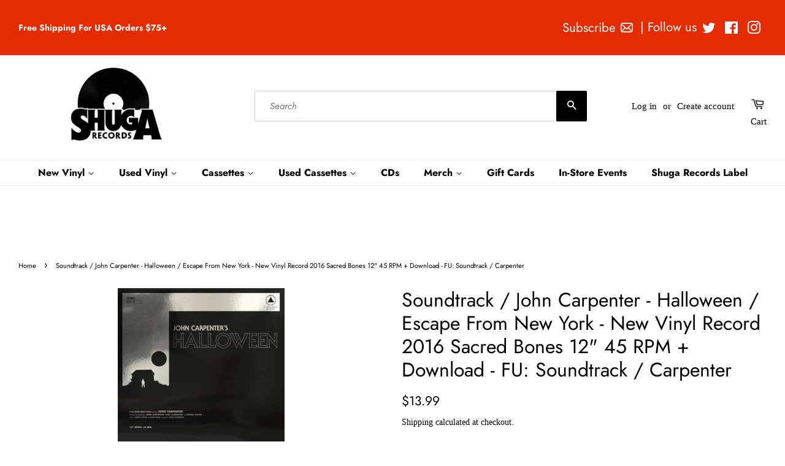

--- FILE ---
content_type: text/html; charset=utf-8
request_url: https://www.shugarecords.com/products/616892391043
body_size: 41898
content:
<!doctype html>
<html class="no-js">
<head>


  <!-- Google tag (gtag.js) -->
<script async src="https://www.googletagmanager.com/gtag/js?id=G-HCTTGZ5MZ1"></script>
<script>
  window.dataLayer = window.dataLayer || [];
  function gtag(){dataLayer.push(arguments);}
  gtag('js', new Date());

  gtag('config', 'G-HCTTGZ5MZ1');
</script>
  
  
  
  <!-- google merchant verification -->

  <!-- Google tag (gtag.js) -->
<script async src="https://www.googletagmanager.com/gtag/js?id=Tag_ID"></script>
<script>
 window.dataLayer = window.dataLayer || [];
 function gtag(){dataLayer.push(arguments);}
 gtag('js', new Date());
 gtag('config', 'Tag_ID');
</script>
  
  <script
            src="https://code.jquery.com/jquery-3.3.1.min.js"
            integrity="sha256-FgpCb/KJQlLNfOu91ta32o/NMZxltwRo8QtmkMRdAu8="
            crossorigin="anonymous" ></script>

    <script>
    var cartCount = 0;
        $(document)
            .ready(function() {
                
                $('.modal--overlay')
                    .on('click', function() {
                        var overlay = $('.modal--overlay');
                        closeModal(overlay);
                    });
                              $('.close-modal-ajax')
                    .on('click', function() {
                        var overlay = $('.modal--overlay');
                        closeModal(overlay);
                    });
                                           $('body')
                    .on('click', function() {
                        var overlay = $('.modal--overlay');
                        closeModal(overlay);
                    });
            });
function addItem(a){$.ajax({type:"POST",url:"/cart/add.js",dataType:"json",data:$("#"+a).serialize(),success:addToCartOk,error:addToCartFail})}function showCart(){$.ajax({type:"POST",url:"/cart/add.js",dataType:"json",data:$("#"+form_id).serialize(),success:addToCartOk,error:addToCartFail})}function addToCartOk(a){cartCount++,$(".modal").html('<svg focusable="false" class="icon icon--nav-triangle-borderless " viewBox="0 0 20 9" role="presentation"><path d="M.47108938 9c.2694725-.26871321.57077721-.56867841.90388257-.89986354C3.12384116 6.36134886 5.74788116 3.76338565 9.2467995.30653888c.4145057-.4095171 1.0844277-.40860098 1.4977971.00205122L19.4935156 9H.47108938z" fill="#000000"></path></svg><span class="close close-modal-ajax" id="close">✕</span>'+a.title+' was added to the cart!<br><div class="flex modal-ajax-buttons"><div class="post-large--one-quarter mr-15-mobile"><a href="/cart" class="cart-page-link"><div class="btn btn--secondary">Go to cart</div></a></div><div class="post-large--one-quarter"><form action="/cart" method="post" novalidate="" class="cart"><button type="submit" name="checkout" class="btn" value="Check Out">Check Out</button></form></div></div>'),$("#cart-number").replaceWith('<span class="cart-count"  id="cart-number">'+cartCount+"</span>"),$("#cart-number-mobile").replaceWith('<span class="cart-count"  id="cart-number-mobile">'+cartCount+"</span>"),openModal()}function addToCartFail(a,o){$(".modal").html('<svg focusable="false" class="icon icon--nav-triangle-borderless " viewBox="0 0 20 9" role="presentation"><path d="M.47108938 9c.2694725-.26871321.57077721-.56867841.90388257-.89986354C3.12384116 6.36134886 5.74788116 3.76338565 9.2467995.30653888c.4145057-.4095171 1.0844277-.40860098 1.4977971.00205122L19.4935156 9H.47108938z" fill="#000000"></path></svg><span class="close close-modal-ajax" id="close">✕</span> The product you are trying to add is out of stock.'),openModal()}function centerModal(){var a=$(".modal.open"),o=a.outerWidth(),e=a.outerHeight(),t=$(window).width(),s=$(window).height();t%1!=0&&(t=Math.round(t)),s%1!=0&&(s=Math.round(s));var d=s/3-e/2.3,l=t/1-o/1;a.css({top:d,left:l})}function openModal(){$(".modal").removeClass("hidden").addClass("open"),$(".modal--overlay").removeClass("hidden").addClass("open"),$("body").css("overflow","auto"),centerModal()}function closeModal(a){$(a).addClass("hidden").removeClass("open"),$(".modal.open").addClass("hidden").removeClass("open"),$("body").css("overflow","auto")}
    </script>
    
<!-- Start of Booster Apps Seo-0.1--><title>Soundtrack / John Carpenter - Halloween / Escape From New York - New V&ndash; Shuga Records</title><meta name="description" content="Description coming soon." />
<!-- end of Booster Apps SEO -->

  <!-- Basic page needs ================================================== -->
  <meta charset="utf-8">
  <meta http-equiv="X-UA-Compatible" content="IE=edge,chrome=1">

  
  <link rel="shortcut icon" href="//www.shugarecords.com/cdn/shop/files/SHUGAlogo_a894a938-4656-4574-abab-b2eb4c264e99_32x32.png?v=1613522197" type="image/png" />
  

  <!-- Title and description ================================================== -->
  

  

  <!-- Social meta ================================================== -->
  <!-- /snippets/social-meta-tags.liquid -->




<meta property="og:site_name" content="Shuga Records">
<meta property="og:url" content="https://www.shugarecords.com/products/616892391043">
<meta property="og:title" content="Soundtrack / John Carpenter - Halloween / Escape From New York - New Vinyl Record 2016 Sacred Bones 12" 45 RPM + Download - FU: Soundtrack / Carpenter">
<meta property="og:type" content="product">
<meta property="og:description" content="Description coming soon.">

  <meta property="og:price:amount" content="13.99">
  <meta property="og:price:currency" content="USD">

<meta property="og:image" content="http://www.shugarecords.com/cdn/shop/products/0616892391043_p0_v1_s272x272_1200x1200.jpg?v=1468722652">
<meta property="og:image:secure_url" content="https://www.shugarecords.com/cdn/shop/products/0616892391043_p0_v1_s272x272_1200x1200.jpg?v=1468722652">


  <meta name="twitter:site" content="@Shuga_Records">

<meta name="twitter:card" content="summary_large_image">
<meta name="twitter:title" content="Soundtrack / John Carpenter - Halloween / Escape From New York - New Vinyl Record 2016 Sacred Bones 12" 45 RPM + Download - FU: Soundtrack / Carpenter">
<meta name="twitter:description" content="Description coming soon.">


  <!-- Helpers ================================================== -->
  <link rel="canonical" href="https://www.shugarecords.com/products/616892391043">
  <meta name="viewport" content="width=device-width,initial-scale=1">
  <meta name="theme-color" content="#000000">

  <!-- CSS ================================================== -->
  <link href="//www.shugarecords.com/cdn/shop/t/57/assets/timber.scss.css?v=22951014971036513351765914104" rel="stylesheet" type="text/css" media="all" />
  <link href="//www.shugarecords.com/cdn/shop/t/57/assets/theme.scss.css?v=4886752414416847701765914104" rel="stylesheet" type="text/css" media="all" />

  <script>
    window.theme = window.theme || {};

    var theme = {
      strings: {
        addToCart: "Add to Cart",
        soldOut: "Sold Out",
        unavailable: "Unavailable",
        zoomClose: "Close (Esc)",
        zoomPrev: "Previous (Left arrow key)",
        zoomNext: "Next (Right arrow key)",
        addressError: "Error looking up that address",
        addressNoResults: "No results for that address",
        addressQueryLimit: "You have exceeded the Google API usage limit. Consider upgrading to a \u003ca href=\"https:\/\/developers.google.com\/maps\/premium\/usage-limits\"\u003ePremium Plan\u003c\/a\u003e.",
        authError: "There was a problem authenticating your Google Maps API Key."
      },
      settings: {
        // Adding some settings to allow the editor to update correctly when they are changed
        enableWideLayout: true,
        typeAccentTransform: false,
        typeAccentSpacing: false,
        baseFontSize: '15px',
        headerBaseFontSize: '32px',
        accentFontSize: '16px'
      },
      variables: {
        mediaQueryMedium: 'screen and (max-width: 768px)',
        bpSmall: false
      },
      moneyFormat: "${{amount}}"
    }

    document.documentElement.className = document.documentElement.className.replace('no-js', 'supports-js');
  </script>

  <!-- Header hook for plugins ================================================== -->
  <script>window.performance && window.performance.mark && window.performance.mark('shopify.content_for_header.start');</script><meta name="facebook-domain-verification" content="dw2uqh81ciwth016prizp00v4gq8cx">
<meta name="google-site-verification" content="T18DAwSzFhLXWJzLPAHobe85EaS9VzGQ-y2sOgKRPxM">
<meta id="shopify-digital-wallet" name="shopify-digital-wallet" content="/13776983/digital_wallets/dialog">
<meta name="shopify-checkout-api-token" content="00ee25864d05a404a93bba315085d309">
<meta id="in-context-paypal-metadata" data-shop-id="13776983" data-venmo-supported="false" data-environment="production" data-locale="en_US" data-paypal-v4="true" data-currency="USD">
<link rel="alternate" type="application/json+oembed" href="https://www.shugarecords.com/products/616892391043.oembed">
<script async="async" src="/checkouts/internal/preloads.js?locale=en-US"></script>
<link rel="preconnect" href="https://shop.app" crossorigin="anonymous">
<script async="async" src="https://shop.app/checkouts/internal/preloads.js?locale=en-US&shop_id=13776983" crossorigin="anonymous"></script>
<script id="apple-pay-shop-capabilities" type="application/json">{"shopId":13776983,"countryCode":"US","currencyCode":"USD","merchantCapabilities":["supports3DS"],"merchantId":"gid:\/\/shopify\/Shop\/13776983","merchantName":"Shuga Records","requiredBillingContactFields":["postalAddress","email","phone"],"requiredShippingContactFields":["postalAddress","email","phone"],"shippingType":"shipping","supportedNetworks":["visa","masterCard","amex","discover","elo","jcb"],"total":{"type":"pending","label":"Shuga Records","amount":"1.00"},"shopifyPaymentsEnabled":true,"supportsSubscriptions":true}</script>
<script id="shopify-features" type="application/json">{"accessToken":"00ee25864d05a404a93bba315085d309","betas":["rich-media-storefront-analytics"],"domain":"www.shugarecords.com","predictiveSearch":true,"shopId":13776983,"locale":"en"}</script>
<script>var Shopify = Shopify || {};
Shopify.shop = "shuga-records-chicago.myshopify.com";
Shopify.locale = "en";
Shopify.currency = {"active":"USD","rate":"1.0"};
Shopify.country = "US";
Shopify.theme = {"name":"Current Minimal w banner - JS fix","id":140575441094,"schema_name":"Minimal","schema_version":"11.1.0","theme_store_id":380,"role":"main"};
Shopify.theme.handle = "null";
Shopify.theme.style = {"id":null,"handle":null};
Shopify.cdnHost = "www.shugarecords.com/cdn";
Shopify.routes = Shopify.routes || {};
Shopify.routes.root = "/";</script>
<script type="module">!function(o){(o.Shopify=o.Shopify||{}).modules=!0}(window);</script>
<script>!function(o){function n(){var o=[];function n(){o.push(Array.prototype.slice.apply(arguments))}return n.q=o,n}var t=o.Shopify=o.Shopify||{};t.loadFeatures=n(),t.autoloadFeatures=n()}(window);</script>
<script>
  window.ShopifyPay = window.ShopifyPay || {};
  window.ShopifyPay.apiHost = "shop.app\/pay";
  window.ShopifyPay.redirectState = null;
</script>
<script id="shop-js-analytics" type="application/json">{"pageType":"product"}</script>
<script defer="defer" async type="module" src="//www.shugarecords.com/cdn/shopifycloud/shop-js/modules/v2/client.init-shop-cart-sync_BN7fPSNr.en.esm.js"></script>
<script defer="defer" async type="module" src="//www.shugarecords.com/cdn/shopifycloud/shop-js/modules/v2/chunk.common_Cbph3Kss.esm.js"></script>
<script defer="defer" async type="module" src="//www.shugarecords.com/cdn/shopifycloud/shop-js/modules/v2/chunk.modal_DKumMAJ1.esm.js"></script>
<script type="module">
  await import("//www.shugarecords.com/cdn/shopifycloud/shop-js/modules/v2/client.init-shop-cart-sync_BN7fPSNr.en.esm.js");
await import("//www.shugarecords.com/cdn/shopifycloud/shop-js/modules/v2/chunk.common_Cbph3Kss.esm.js");
await import("//www.shugarecords.com/cdn/shopifycloud/shop-js/modules/v2/chunk.modal_DKumMAJ1.esm.js");

  window.Shopify.SignInWithShop?.initShopCartSync?.({"fedCMEnabled":true,"windoidEnabled":true});

</script>
<script>
  window.Shopify = window.Shopify || {};
  if (!window.Shopify.featureAssets) window.Shopify.featureAssets = {};
  window.Shopify.featureAssets['shop-js'] = {"shop-cart-sync":["modules/v2/client.shop-cart-sync_CJVUk8Jm.en.esm.js","modules/v2/chunk.common_Cbph3Kss.esm.js","modules/v2/chunk.modal_DKumMAJ1.esm.js"],"init-fed-cm":["modules/v2/client.init-fed-cm_7Fvt41F4.en.esm.js","modules/v2/chunk.common_Cbph3Kss.esm.js","modules/v2/chunk.modal_DKumMAJ1.esm.js"],"init-shop-email-lookup-coordinator":["modules/v2/client.init-shop-email-lookup-coordinator_Cc088_bR.en.esm.js","modules/v2/chunk.common_Cbph3Kss.esm.js","modules/v2/chunk.modal_DKumMAJ1.esm.js"],"init-windoid":["modules/v2/client.init-windoid_hPopwJRj.en.esm.js","modules/v2/chunk.common_Cbph3Kss.esm.js","modules/v2/chunk.modal_DKumMAJ1.esm.js"],"shop-button":["modules/v2/client.shop-button_B0jaPSNF.en.esm.js","modules/v2/chunk.common_Cbph3Kss.esm.js","modules/v2/chunk.modal_DKumMAJ1.esm.js"],"shop-cash-offers":["modules/v2/client.shop-cash-offers_DPIskqss.en.esm.js","modules/v2/chunk.common_Cbph3Kss.esm.js","modules/v2/chunk.modal_DKumMAJ1.esm.js"],"shop-toast-manager":["modules/v2/client.shop-toast-manager_CK7RT69O.en.esm.js","modules/v2/chunk.common_Cbph3Kss.esm.js","modules/v2/chunk.modal_DKumMAJ1.esm.js"],"init-shop-cart-sync":["modules/v2/client.init-shop-cart-sync_BN7fPSNr.en.esm.js","modules/v2/chunk.common_Cbph3Kss.esm.js","modules/v2/chunk.modal_DKumMAJ1.esm.js"],"init-customer-accounts-sign-up":["modules/v2/client.init-customer-accounts-sign-up_CfPf4CXf.en.esm.js","modules/v2/client.shop-login-button_DeIztwXF.en.esm.js","modules/v2/chunk.common_Cbph3Kss.esm.js","modules/v2/chunk.modal_DKumMAJ1.esm.js"],"pay-button":["modules/v2/client.pay-button_CgIwFSYN.en.esm.js","modules/v2/chunk.common_Cbph3Kss.esm.js","modules/v2/chunk.modal_DKumMAJ1.esm.js"],"init-customer-accounts":["modules/v2/client.init-customer-accounts_DQ3x16JI.en.esm.js","modules/v2/client.shop-login-button_DeIztwXF.en.esm.js","modules/v2/chunk.common_Cbph3Kss.esm.js","modules/v2/chunk.modal_DKumMAJ1.esm.js"],"avatar":["modules/v2/client.avatar_BTnouDA3.en.esm.js"],"init-shop-for-new-customer-accounts":["modules/v2/client.init-shop-for-new-customer-accounts_CsZy_esa.en.esm.js","modules/v2/client.shop-login-button_DeIztwXF.en.esm.js","modules/v2/chunk.common_Cbph3Kss.esm.js","modules/v2/chunk.modal_DKumMAJ1.esm.js"],"shop-follow-button":["modules/v2/client.shop-follow-button_BRMJjgGd.en.esm.js","modules/v2/chunk.common_Cbph3Kss.esm.js","modules/v2/chunk.modal_DKumMAJ1.esm.js"],"checkout-modal":["modules/v2/client.checkout-modal_B9Drz_yf.en.esm.js","modules/v2/chunk.common_Cbph3Kss.esm.js","modules/v2/chunk.modal_DKumMAJ1.esm.js"],"shop-login-button":["modules/v2/client.shop-login-button_DeIztwXF.en.esm.js","modules/v2/chunk.common_Cbph3Kss.esm.js","modules/v2/chunk.modal_DKumMAJ1.esm.js"],"lead-capture":["modules/v2/client.lead-capture_DXYzFM3R.en.esm.js","modules/v2/chunk.common_Cbph3Kss.esm.js","modules/v2/chunk.modal_DKumMAJ1.esm.js"],"shop-login":["modules/v2/client.shop-login_CA5pJqmO.en.esm.js","modules/v2/chunk.common_Cbph3Kss.esm.js","modules/v2/chunk.modal_DKumMAJ1.esm.js"],"payment-terms":["modules/v2/client.payment-terms_BxzfvcZJ.en.esm.js","modules/v2/chunk.common_Cbph3Kss.esm.js","modules/v2/chunk.modal_DKumMAJ1.esm.js"]};
</script>
<script>(function() {
  var isLoaded = false;
  function asyncLoad() {
    if (isLoaded) return;
    isLoaded = true;
    var urls = ["https:\/\/rec.autocommerce.io\/recommender_javascript?shop=shuga-records-chicago.myshopify.com","https:\/\/chimpstatic.com\/mcjs-connected\/js\/users\/eac928fc62237ef7b91121d62\/5204aa8083ba77dbad4ecf34e.js?shop=shuga-records-chicago.myshopify.com","https:\/\/searchanise-ef84.kxcdn.com\/widgets\/shopify\/init.js?a=0m1b0S1N4W\u0026shop=shuga-records-chicago.myshopify.com"];
    for (var i = 0; i < urls.length; i++) {
      var s = document.createElement('script');
      s.type = 'text/javascript';
      s.async = true;
      s.src = urls[i];
      var x = document.getElementsByTagName('script')[0];
      x.parentNode.insertBefore(s, x);
    }
  };
  if(window.attachEvent) {
    window.attachEvent('onload', asyncLoad);
  } else {
    window.addEventListener('load', asyncLoad, false);
  }
})();</script>
<script id="__st">var __st={"a":13776983,"offset":-21600,"reqid":"e16e756a-7a7d-4de0-8acb-def0a6725132-1770107319","pageurl":"www.shugarecords.com\/products\/616892391043","u":"db3f2de30bdf","p":"product","rtyp":"product","rid":7737216007};</script>
<script>window.ShopifyPaypalV4VisibilityTracking = true;</script>
<script id="captcha-bootstrap">!function(){'use strict';const t='contact',e='account',n='new_comment',o=[[t,t],['blogs',n],['comments',n],[t,'customer']],c=[[e,'customer_login'],[e,'guest_login'],[e,'recover_customer_password'],[e,'create_customer']],r=t=>t.map((([t,e])=>`form[action*='/${t}']:not([data-nocaptcha='true']) input[name='form_type'][value='${e}']`)).join(','),a=t=>()=>t?[...document.querySelectorAll(t)].map((t=>t.form)):[];function s(){const t=[...o],e=r(t);return a(e)}const i='password',u='form_key',d=['recaptcha-v3-token','g-recaptcha-response','h-captcha-response',i],f=()=>{try{return window.sessionStorage}catch{return}},m='__shopify_v',_=t=>t.elements[u];function p(t,e,n=!1){try{const o=window.sessionStorage,c=JSON.parse(o.getItem(e)),{data:r}=function(t){const{data:e,action:n}=t;return t[m]||n?{data:e,action:n}:{data:t,action:n}}(c);for(const[e,n]of Object.entries(r))t.elements[e]&&(t.elements[e].value=n);n&&o.removeItem(e)}catch(o){console.error('form repopulation failed',{error:o})}}const l='form_type',E='cptcha';function T(t){t.dataset[E]=!0}const w=window,h=w.document,L='Shopify',v='ce_forms',y='captcha';let A=!1;((t,e)=>{const n=(g='f06e6c50-85a8-45c8-87d0-21a2b65856fe',I='https://cdn.shopify.com/shopifycloud/storefront-forms-hcaptcha/ce_storefront_forms_captcha_hcaptcha.v1.5.2.iife.js',D={infoText:'Protected by hCaptcha',privacyText:'Privacy',termsText:'Terms'},(t,e,n)=>{const o=w[L][v],c=o.bindForm;if(c)return c(t,g,e,D).then(n);var r;o.q.push([[t,g,e,D],n]),r=I,A||(h.body.append(Object.assign(h.createElement('script'),{id:'captcha-provider',async:!0,src:r})),A=!0)});var g,I,D;w[L]=w[L]||{},w[L][v]=w[L][v]||{},w[L][v].q=[],w[L][y]=w[L][y]||{},w[L][y].protect=function(t,e){n(t,void 0,e),T(t)},Object.freeze(w[L][y]),function(t,e,n,w,h,L){const[v,y,A,g]=function(t,e,n){const i=e?o:[],u=t?c:[],d=[...i,...u],f=r(d),m=r(i),_=r(d.filter((([t,e])=>n.includes(e))));return[a(f),a(m),a(_),s()]}(w,h,L),I=t=>{const e=t.target;return e instanceof HTMLFormElement?e:e&&e.form},D=t=>v().includes(t);t.addEventListener('submit',(t=>{const e=I(t);if(!e)return;const n=D(e)&&!e.dataset.hcaptchaBound&&!e.dataset.recaptchaBound,o=_(e),c=g().includes(e)&&(!o||!o.value);(n||c)&&t.preventDefault(),c&&!n&&(function(t){try{if(!f())return;!function(t){const e=f();if(!e)return;const n=_(t);if(!n)return;const o=n.value;o&&e.removeItem(o)}(t);const e=Array.from(Array(32),(()=>Math.random().toString(36)[2])).join('');!function(t,e){_(t)||t.append(Object.assign(document.createElement('input'),{type:'hidden',name:u})),t.elements[u].value=e}(t,e),function(t,e){const n=f();if(!n)return;const o=[...t.querySelectorAll(`input[type='${i}']`)].map((({name:t})=>t)),c=[...d,...o],r={};for(const[a,s]of new FormData(t).entries())c.includes(a)||(r[a]=s);n.setItem(e,JSON.stringify({[m]:1,action:t.action,data:r}))}(t,e)}catch(e){console.error('failed to persist form',e)}}(e),e.submit())}));const S=(t,e)=>{t&&!t.dataset[E]&&(n(t,e.some((e=>e===t))),T(t))};for(const o of['focusin','change'])t.addEventListener(o,(t=>{const e=I(t);D(e)&&S(e,y())}));const B=e.get('form_key'),M=e.get(l),P=B&&M;t.addEventListener('DOMContentLoaded',(()=>{const t=y();if(P)for(const e of t)e.elements[l].value===M&&p(e,B);[...new Set([...A(),...v().filter((t=>'true'===t.dataset.shopifyCaptcha))])].forEach((e=>S(e,t)))}))}(h,new URLSearchParams(w.location.search),n,t,e,['guest_login'])})(!0,!0)}();</script>
<script integrity="sha256-4kQ18oKyAcykRKYeNunJcIwy7WH5gtpwJnB7kiuLZ1E=" data-source-attribution="shopify.loadfeatures" defer="defer" src="//www.shugarecords.com/cdn/shopifycloud/storefront/assets/storefront/load_feature-a0a9edcb.js" crossorigin="anonymous"></script>
<script crossorigin="anonymous" defer="defer" src="//www.shugarecords.com/cdn/shopifycloud/storefront/assets/shopify_pay/storefront-65b4c6d7.js?v=20250812"></script>
<script data-source-attribution="shopify.dynamic_checkout.dynamic.init">var Shopify=Shopify||{};Shopify.PaymentButton=Shopify.PaymentButton||{isStorefrontPortableWallets:!0,init:function(){window.Shopify.PaymentButton.init=function(){};var t=document.createElement("script");t.src="https://www.shugarecords.com/cdn/shopifycloud/portable-wallets/latest/portable-wallets.en.js",t.type="module",document.head.appendChild(t)}};
</script>
<script data-source-attribution="shopify.dynamic_checkout.buyer_consent">
  function portableWalletsHideBuyerConsent(e){var t=document.getElementById("shopify-buyer-consent"),n=document.getElementById("shopify-subscription-policy-button");t&&n&&(t.classList.add("hidden"),t.setAttribute("aria-hidden","true"),n.removeEventListener("click",e))}function portableWalletsShowBuyerConsent(e){var t=document.getElementById("shopify-buyer-consent"),n=document.getElementById("shopify-subscription-policy-button");t&&n&&(t.classList.remove("hidden"),t.removeAttribute("aria-hidden"),n.addEventListener("click",e))}window.Shopify?.PaymentButton&&(window.Shopify.PaymentButton.hideBuyerConsent=portableWalletsHideBuyerConsent,window.Shopify.PaymentButton.showBuyerConsent=portableWalletsShowBuyerConsent);
</script>
<script data-source-attribution="shopify.dynamic_checkout.cart.bootstrap">document.addEventListener("DOMContentLoaded",(function(){function t(){return document.querySelector("shopify-accelerated-checkout-cart, shopify-accelerated-checkout")}if(t())Shopify.PaymentButton.init();else{new MutationObserver((function(e,n){t()&&(Shopify.PaymentButton.init(),n.disconnect())})).observe(document.body,{childList:!0,subtree:!0})}}));
</script>
<script id='scb4127' type='text/javascript' async='' src='https://www.shugarecords.com/cdn/shopifycloud/privacy-banner/storefront-banner.js'></script><link id="shopify-accelerated-checkout-styles" rel="stylesheet" media="screen" href="https://www.shugarecords.com/cdn/shopifycloud/portable-wallets/latest/accelerated-checkout-backwards-compat.css" crossorigin="anonymous">
<style id="shopify-accelerated-checkout-cart">
        #shopify-buyer-consent {
  margin-top: 1em;
  display: inline-block;
  width: 100%;
}

#shopify-buyer-consent.hidden {
  display: none;
}

#shopify-subscription-policy-button {
  background: none;
  border: none;
  padding: 0;
  text-decoration: underline;
  font-size: inherit;
  cursor: pointer;
}

#shopify-subscription-policy-button::before {
  box-shadow: none;
}

      </style>

<script>window.performance && window.performance.mark && window.performance.mark('shopify.content_for_header.end');</script>
<script>
  const elements = document.getElementsByName("google-site-verification");
   for (let i = 0; i < elements.length; i++) {
       elements[i].remove();
   }

</script>
  <script src="//www.shugarecords.com/cdn/shop/t/57/assets/jquery-2.2.3.min.js?v=58211863146907186831743972148" type="text/javascript"></script>

  <script src="//www.shugarecords.com/cdn/shop/t/57/assets/lazysizes.min.js?v=155223123402716617051743972148" async="async"></script>

  
  




  





<!-- BeginConsistentCartAddon -->  <script>    Shopify.customer_logged_in = false ;  Shopify.customer_email = "" ;  Shopify.log_uuids = true;    </script>  <!-- EndConsistentCartAddon -->
  <meta name="google-site-verification" content="mEm9o5b_51FlVk93e0Z8EGLlKeU3_JsiFlRtliA3E9c" />
<!-- BEGIN app block: shopify://apps/sitemap-noindex-pro-seo/blocks/app-embed/4d815e2c-5af0-46ba-8301-d0f9cf660031 --><meta name="robots" content="noindex,nofollow" />
<!-- END app block --><!-- BEGIN app block: shopify://apps/multi-location-inv/blocks/app-embed/982328e1-99f7-4a7e-8266-6aed71bf0021 -->


  
    <script src="https://cdn.shopify.com/extensions/019c0e8b-d550-772c-8a73-5aed1ba03249/inventory-info-theme-exrtensions-183/assets/common.bundle.js"></script>
  

<style>
  .iia-icon svg{height:18px;width:18px}.iia-disabled-button{pointer-events:none}.iia-hidden {display: none;}
</style>
<script>
      window.inventoryInfo = window.inventoryInfo || {};
      window.inventoryInfo.shop = window.inventoryInfo.shop || {};
      window.inventoryInfo.shop.shopifyDomain = 'shuga-records-chicago.myshopify.com';
      window.inventoryInfo.shop.locale = 'en';
      window.inventoryInfo.pageType = 'product';
      
        window.inventoryInfo.settings = {"batchProcessing":{},"addToCartButtonSelector":"","metafield":{},"uiEnabled":true,"offlineLocations":{"65726513350":true},"header":"In-Store Availability","description":"","stockMessageRules":[{"msg":"{{location-name}} - {{threshold-message}}","qty":0,"threshold":"Sold out","operator":"<="},{"msg":"{{location-name}} - {{threshold-message}}","qty":4,"threshold":"Low stock","operator":"<="},{"msg":"{{location-name}} - {{threshold-message}}","qty":5,"threshold":"In-stock","operator":">="}],"cartForm":"product-form--wide","threshold":true};
        
          window.inventoryInfo.locationSettings = {"details":[{"name":"Wicker Park","displayOrder":1,"id":35612618},{"name":"Logan Square","displayOrder":2,"id":65726513350}]};
        
      
      
</script>


  
 

 


  <script> 
      window.inventoryInfo = window.inventoryInfo || {};
      window.inventoryInfo.product = window.inventoryInfo.product || {}
      window.inventoryInfo.product.title = "Soundtrack / John Carpenter - Halloween / Escape From New York - New Vinyl Record 2016 Sacred Bones 12&quot; 45 RPM + Download - FU: Soundtrack / Carpenter";
      window.inventoryInfo.product.handle = "616892391043";
      window.inventoryInfo.product.id = 7737216007;
      window.inventoryInfo.product.selectedVairant = 24492737351;
      window.inventoryInfo.product.defaultVariantOnly = true
      window.inventoryInfo.markets = window.inventoryInfo.markets || {};
      window.inventoryInfo.markets.isoCode = 'US';
      window.inventoryInfo.product.variants = window.inventoryInfo.product.variants || []; 
      
          window.inventoryInfo.product.variants.push({id:24492737351, 
                                                      title:"Default Title", 
                                                      available:false,
                                                      incoming: false,
                                                      incomingDate: null
                                                     });
      
       
    </script>

    


 
 
    
      <script src="https://cdn.shopify.com/extensions/019c0e8b-d550-772c-8a73-5aed1ba03249/inventory-info-theme-exrtensions-183/assets/main.bundle.js"></script>
    

<!-- END app block --><!-- BEGIN app block: shopify://apps/kor-order-limit-quantity/blocks/app-embed/143c1e59-4c01-4de6-ad3e-90b86ada592d -->


<!-- BEGIN app snippet: mc-checkout --><script type="text/javascript">
  
  const mcLimitKORData1 = {"priority":{"default_priority":["VARIANT_LIMIT","PRODUCT_LIMIT","COLLECTION_MIN_MAX","TAG_LIMIT","GLOBAL_LIMIT"],"cart_amount":["CART_LIMIT","AMOUNT_LIMIT","TAGS_AMOUNT_LIMIT","TOTAL_WEIGHT"]},"config":{"override_amount":null},"messages":{"upper_limit_msg":"You can Purchase Max \u003cstrong\u003e{%-limit-%} \u003c\/strong\u003eQty of \u003cstrong\u003e{%-product_title-%}\u003c\/strong\u003e","lower_limit_msg":"You Need to Purchase at least \u003cstrong\u003e{%-limit-%} \u003c\/strong\u003e Qty of \u003cstrong\u003e{%-product_title-%}\u003c\/strong\u003e.","increment_limit_msg":"You can buy  \u003cstrong\u003e{%-product_title-%}\u003c\/strong\u003e in multiples of \u003cstrong\u003e{%-limit-%}\u003c\/strong\u003e.","lifetime_limit_msg":"You can purchase max \u003cstrong\u003e {%-limit-%} \u003c\/strong\u003e of \u003cstrong\u003e {%-product_title-%} \u003c\/strong\u003e in lifetime"},"global":{"info":null},"products":{"info":{"8696269013190":{"purchase_limit":3,"min_purchase_limit":1,"increment_qty":null,"life_time_limit":null},"8717166870726":{"purchase_limit":3,"min_purchase_limit":1,"increment_qty":null,"life_time_limit":null},"8061251322054":{"purchase_limit":3,"min_purchase_limit":1,"increment_qty":null,"life_time_limit":null}}},"collectionsProducts":{"info":[]},"variants":{"info":[]},"cart":{"info":null},"amount":{"info":null},"weight":{"info":null,"message":null}};
  
  
  const mcLimitKORData2 = {"locale_messages":{"default":{"general_min_message":"You Need to Purchase at least \u003cstrong\u003e{%-limit-%} \u003c\/strong\u003e Qty of \u003cstrong\u003e{%-product_title-%}\u003c\/strong\u003e.","general_max_message":"You can Purchase Max \u003cstrong\u003e{%-limit-%} \u003c\/strong\u003eQty of \u003cstrong\u003e{%-product_title-%}\u003c\/strong\u003e","general_multiply_message":"You can buy  \u003cstrong\u003e{%-product_title-%}\u003c\/strong\u003e in multiples of \u003cstrong\u003e{%-limit-%}\u003c\/strong\u003e.","order_amt_tag_min_message":"","order_amt_tag_max_message":"","general_lifetime_message":"You can purchase max \u003cstrong\u003e {%-limit-%} \u003c\/strong\u003e of \u003cstrong\u003e {%-product_title-%} \u003c\/strong\u003e in lifetime","cart_min_message":" ","cart_max_message":"","order_amt_min_message":"","order_amt_max_message":"","weight_min_message":"","weight_max_message":""}},"collections":{"info":[]},"tags":[],"modelDesign":"\u003cstyle\u003e.modal-content-custom{background-color: #fefefe;\n              border: 1px solid #888;\n              color: #000000;\n              font-size: 15px;}\u003c\/style\u003e"};
  
  const mcLimitKORData = { ...mcLimitKORData1, ...mcLimitKORData2 };
  
  const mcKorAppSettings = {"plan":4,"hasFreeImpression":false,"disable_add_to_cart":false,"designType":"ALERT","lifetime_limit":{"life_span_type":0,"life_span_days":0,"end_date":null,"start_date":null,"interval":{"date":null,"interval":"custom","custom_days":1}},"pPage":[]};
  
  // For add to cart button Click
  var template = "product";
  function jqueryCode() {
    if (template == 'product') {
      document.addEventListener('DOMContentLoaded', () => {
        $('button[name="add"], .btn-addtocart, .buy-buttons__buttons [data-component="button-action"], .add-to-cart, button[data-action="add-to-cart"], button[type="submit"][data-add-to-cart-text]').click(function (e, options) {
          options = options || {};
          if (!options.eventTrigger) {
            e.preventDefault();
            if (addToCartEventStopPropogation.includes(Shopify.shop)) {
              e.stopImmediatePropagation();
            }
            CheckOnAddToCart().then(function (res) {
              if (res.msg != '') {
                showMessage(res.msg);
              } else {
                if (Shopify.shop == "urbanbaristas.myshopify.com") {
                  $('form[action^="/cart/add"]').submit();
                } else {
                  $(e.target).trigger("click", { eventTrigger: true });
                } updateNumberOfProductLimit(res.qty);
              }
            });
          }
        });
        if (typeof mcKorAppSettings != "undefined" && (mcKorAppSettings?.pPage?.addToCart && mcKorAppSettings?.pPage?.addToCart != "")) {
          $(mcKorAppSettings?.pPage?.addToCart).click(function (e, options) {
            options = options || {};
            if (!options.eventTrigger) {
              e.preventDefault();
              if (addToCartEventStopPropogation.includes(Shopify.shop)) {
                e.stopImmediatePropagation();
              }
              CheckOnAddToCart().then(function (res) {
                if (res.msg != '') {
                  showMessage(res.msg);
                } else {
                  $(e.target).trigger("click", { eventTrigger: true });
                  updateNumberOfProductLimit(res.qty);
                }
              });
            }
          });
        }
      });
    }
  }

  function CheckOnAddToCart() {
    return new Promise(function (resolve) {
      jQuery.getJSON("/cart.js", function (cartItems) {

        var res = window.mcproductresponse.data;
        var msg = '';
        var globalMsg = '';
        let variantMsg = "";
        var collectionMsg = '';
        var tagMsg = '';
        var is_global_limit = false,
          is_product_limit = false,
          is_number_collection_limit = false,
          is_tag_limit = false,
          is_variant_limit = false;
        var productMsg = '';
        //var productData = $('form[action^="/cart/add"], form[action$="/cart/add"]').serializeArray();
        var productId = product_id,
          variantId = '',
          qty = '',
          variantqty = '',
          collectionqty = '';

        var productData = $('form[action^="/cart/add"], form[action$="/cart/add"]').serializeArray();
        if (mcKorAppSettings?.pPage?.fmSelecotor) {
          productData = $(mcKorAppSettings?.pPage?.fmSelecotor).serializeArray();
        }

        // get variant id
        const queryString = window.location.search;
        const urlParams = new URLSearchParams(queryString);
        const variant_id = urlParams.get('variant');

        productData.map((product) => {
          if (product.name == 'quantity') {
            qty = variantqty = collectionqty = parseInt(product.value, 10);
          } else if (product.name == 'id') {
            variantId = product.value;
          }
        })

        cartItems.items.map((item) => {
          if (productId == item.product_id) {
            qty = parseInt(item.quantity, 10) + qty;
          }
          if (variantId == item.id) {
            variantqty = parseInt(item.quantity, 10) + variantqty;
          }
        })

        if (res?.tag?.info) {
          var tagMaxQty = res.tag.info.max_limit;
          var tagMinQty = res.tag.info.min_limit;
          if (tagMinQty != 0 && tagMinQty && tagMaxQty != 0 && tagMaxQty) {
            is_tag_limit = true;
            if (qty > tagMaxQty) {
              tagMsg = res.tag.message.upper_limit_msg;
            } else if (qty < tagMinQty) {
              tagMsg = res.tag.message.lower_limit_msg;
            }
          }
        }

        if (res?.number_of_product_limit?.length > 0) {
          is_number_collection_limit = true;
          res.number_of_product_limit.map(collection => {
            if (collectionqty > collection.remaining_max_qty) {
              collectionMsg = collection.max_msg;
            }
          })
        }


        if (variantId && res?.variants?.length > 0) {
          res.variants.forEach((variant) => {
            if (variant.info.id == variantId) {
              let min_qty = variant.info.lower_limit;
              let max_qty = variant.info.purchase_limit;
              if (max_qty != null && max_qty != 0 && max_qty && min_qty != null && min_qty != 0 && min_qty) {
                is_variant_limit = true;
                if (variantqty > max_qty) {
                  variantMsg = variant.message.upper_limit_msg;
                } else if (variantqty < min_qty) {
                  variantMsg = variant.message.lower_limit_msg;
                }
              }
            }
          });
        }

        if (res?.product?.info) {
          var maxQty = res.product.info.purchase_limit;
          var minQty = res.product.info.min_purchase_limit;
          // var lifetimeQty = res.product.info.life_time_limit || 0;

          var lifetimeQty = res.product.info?.remainingQty;
          var remainingQty = res.product.info?.remainingQty;

          if (minQty != 0 && minQty && maxQty != 0 && maxQty) {
            is_product_limit = true;
            if (lifetimeQty != null && lifetimeQty != undefined && qty > remainingQty) {
              productMsg = res.product.message.lifetime_limit_msg;
            } else if (qty > maxQty) {
              productMsg = res.product.message.upper_limit_msg;
            } else if (qty < minQty) {
              productMsg = res.product.message.lower_limit_msg;
            }
          }
        }

        if (res?.global?.info && Object.keys(res.global.message).length > 0) {
          var globalMaxQty = res.global.info.global_limit;
          var globalMinQty = res.global.info.min_global_limit;

          if (globalMaxQty != null && globalMinQty != null) {
            is_global_limit = true;
            if (qty > globalMaxQty) {
              globalMsg = res.global.message.upper_limit_msg;
            } else if (qty < globalMinQty) {
              globalMsg = res.global.message.lower_limit_msg;
            }
          }
        }

        if (res?.priority) {
          for (const [key, value] of Object.entries(res.priority)) {
            if ((value == "COLLECTION_MIN_MAX" || value == "PRODUCT_LIMIT") && is_product_limit) {
              msg = productMsg;
              break;
            }
            if (value == "VARIANT_LIMIT" && is_variant_limit) {
              msg = variantMsg;
              break;
            }
            if (value == "GLOBAL_LIMIT" && is_global_limit) {
              msg = globalMsg;
              break;
            }
            if (value == "TAG_LIMIT" && is_tag_limit) {
              msg = tagMsg;
              break;
            }
          }
        }

        if (is_number_collection_limit) {
          if (msg) {
            msg += "<br>" + collectionMsg;
          } else {
            msg = collectionMsg;
          }
        }

        var response = {
          msg: msg,
          qty: collectionqty
        }
        resolve(response);
      });
    })
  }

  function updateNumberOfProductLimit(qty) {
    qty = parseInt(qty, 10);
    var res = window.mcproductresponse.data;
    if (res?.number_of_product_limit.length > 0) {
      res?.number_of_product_limit.map(collection => {
        collection.remaining_max_qty = parseInt(collection.remaining_max_qty - qty, 10);
      })
    }
    window.mcproductresponse.data = res;
  }
</script><!-- END app snippet --><!-- BEGIN app snippet: mc-product --><script>
  function mcKorGetDateRangeFromLifeSpan(ctx) {
    const now = new Date();

    // Helpers scoped inside
    function startOfDay(date) {
      return new Date(date.getFullYear(), date.getMonth(), date.getDate());
    }

    function endOfDay(date) {
      return new Date(date.getFullYear(), date.getMonth(), date.getDate(), 23, 59, 59, 999);
    }

    function startOfWeek(date) {
      const d = new Date(date);
      const day = d.getDay();
      const diff = d.getDate() - day + (day === 0 ? -6 : 1); // Monday as start
      return startOfDay(new Date(d.setDate(diff)));
    }

    function endOfWeek(date) {
      const start = startOfWeek(date);
      return endOfDay(new Date(start.getFullYear(), start.getMonth(), start.getDate() + 6));
    }

    function startOfMonth(date) {
      return new Date(date.getFullYear(), date.getMonth(), 1);
    }

    function endOfMonth(date) {
      return new Date(date.getFullYear(), date.getMonth() + 1, 0, 23, 59, 59, 999);
    }

    function startOfYear(date) {
      return new Date(date.getFullYear(), 0, 1);
    }

    function endOfYear(date) {
      return new Date(date.getFullYear(), 11, 31, 23, 59, 59, 999);
    }

    // Main logic
    if (ctx.life_span_type === 2) {
      const startDate = startOfDay(new Date(now.getFullYear(), now.getMonth(), now.getDate() - ctx.life_span_days));
      const endDate = endOfDay(now);
      return [startDate, endDate];
    }

    if (ctx.life_span_type === 4) {
      const startDate = endOfDay(new Date(ctx.start_date));
      const endDate = startOfDay(new Date(ctx.end_date));
      const currentDate = now;

      if (currentDate < startDate || currentDate > endDate) {
        return [null, null];
      }

      return [startDate, endDate];
    }

    if (ctx.life_span_type === 5) {
      const intervalSetting = ctx.user_interval;
      if (!intervalSetting) return [null, null];

      const interval = intervalSetting.interval;

      if (interval === "day") {
        return [startOfDay(now), endOfDay(now)];
      }

      if (interval === "week") {
        return [startOfWeek(now), endOfWeek(now)];
      }

      if (interval === "month") {
        return [startOfMonth(now), endOfMonth(now)];
      }

      if (interval === "year") {
        return [startOfYear(now), endOfYear(now)];
      }

      if (["10", "20", "30", "custom"].includes(interval)) {
        let days = 1;
        let start = new Date();

        if (intervalSetting.date) {
          start = new Date(intervalSetting.date);
        }

        if (["10", "20", "30"].includes(interval)) {
          days = parseInt(interval, 10);
        } else if (interval === "custom") {
          days = parseInt(intervalSetting.custom_days || 1, 10);
        }

        const now = new Date();
        if (now < start) return [null, null];

        const diffDays = Math.floor((now - start) / (1000 * 60 * 60 * 24));
        const multiplier = Math.floor(diffDays / days);

        if (multiplier >= 1) {
          start.setDate(start.getDate() + multiplier * days);
        }

        const end = new Date(start);
        end.setDate(start.getDate() + days);

        return [startOfDay(start), endOfDay(end)];
      }
    }

    return [null, null];
  }

  function mcKorAnalyzeOrdersByDateRange(orders, startDate, endDate) {
        let total_order_amount = 0;
        let order_product_data = {};
        let order_variant_data = {};

        orders.forEach(order => {
            const orderDate = new Date(order.created_at);
            if (startDate && endDate && orderDate >= startDate && orderDate <= endDate) {
            total_order_amount += order.total_price;

            order.line_items.forEach(item => {
                // Count product quantity
                if (!order_product_data[item.product_id]) {
                    order_product_data[item.product_id] = 0;
                }
                order_product_data[item.product_id] += item.quantity;

                // Count variant quantity
                if (!order_variant_data[item.variant_id]) {
                    order_variant_data[item.variant_id] = 0;
                }
                order_variant_data[item.variant_id] += item.quantity;
            });
            }
        });

        return {
            total_order_amount,
            order_product_data,
            order_variant_data
        };
  }
</script>



    <script>
        
            var mcCustomerTagsData = null;
            var mc_customer_id = null;
        
        
        var mcProductData = {"id":7737216007,"title":"Soundtrack \/ John Carpenter - Halloween \/ Escape From New York - New Vinyl Record 2016 Sacred Bones 12\" 45 RPM + Download - FU: Soundtrack \/ Carpenter","handle":"616892391043","description":"Description coming soon. ","published_at":"2016-07-08T15:59:32-05:00","created_at":"2016-07-08T15:59:32-05:00","vendor":"Secretly Canadian","type":"New Sealed Vinyl","tags":["12\"","12\" Singles","45RPM","John Carpenter","Out of stock","Sacred Bones","Soundtrack"],"price":1399,"price_min":1399,"price_max":1399,"available":false,"price_varies":false,"compare_at_price":null,"compare_at_price_min":0,"compare_at_price_max":0,"compare_at_price_varies":false,"variants":[{"id":24492737351,"title":"Default Title","option1":"Default Title","option2":null,"option3":null,"sku":"616892391043","requires_shipping":true,"taxable":true,"featured_image":null,"available":false,"name":"Soundtrack \/ John Carpenter - Halloween \/ Escape From New York - New Vinyl Record 2016 Sacred Bones 12\" 45 RPM + Download - FU: Soundtrack \/ Carpenter","public_title":null,"options":["Default Title"],"price":1399,"weight":454,"compare_at_price":null,"inventory_quantity":0,"inventory_management":"shopify","inventory_policy":"deny","barcode":"616892391043","requires_selling_plan":false,"selling_plan_allocations":[]}],"images":["\/\/www.shugarecords.com\/cdn\/shop\/products\/0616892391043_p0_v1_s272x272.jpg?v=1468722652"],"featured_image":"\/\/www.shugarecords.com\/cdn\/shop\/products\/0616892391043_p0_v1_s272x272.jpg?v=1468722652","options":["Title"],"media":[{"alt":"Soundtrack \/ John Carpenter - Halloween \/ Escape From New York - New Vinyl Record 2016 Sacred Bones 12\" 45 RPM + Download - FU: Soundtrack \/ Carpenter - Shuga Records","id":57996050506,"position":1,"preview_image":{"aspect_ratio":1.0,"height":272,"width":272,"src":"\/\/www.shugarecords.com\/cdn\/shop\/products\/0616892391043_p0_v1_s272x272.jpg?v=1468722652"},"aspect_ratio":1.0,"height":272,"media_type":"image","src":"\/\/www.shugarecords.com\/cdn\/shop\/products\/0616892391043_p0_v1_s272x272.jpg?v=1468722652","width":272}],"requires_selling_plan":false,"selling_plan_groups":[],"content":"Description coming soon. "};
        var mcPCollectionIds = [];
        mcProductData.collections = [];
         
            mcProductData.collections.push({"id":267070963910,"handle":"1-lp","title":"1 LP","updated_at":"2026-02-02T22:10:09-06:00","body_html":"","published_at":"2021-05-03T16:00:56-05:00","sort_order":"best-selling","template_suffix":"","disjunctive":false,"rules":[{"column":"title","relation":"not_equals","condition":"2 LP"},{"column":"title","relation":"not_equals","condition":"3 LP"},{"column":"title","relation":"not_equals","condition":"4 LP"},{"column":"title","relation":"not_equals","condition":"5 LP"},{"column":"title","relation":"not_equals","condition":"6 LP"},{"column":"title","relation":"not_equals","condition":"7 LP"},{"column":"title","relation":"not_equals","condition":"8 LP"},{"column":"title","relation":"not_equals","condition":"9 LP"},{"column":"title","relation":"not_equals","condition":"10 LP"},{"column":"title","relation":"not_equals","condition":"11 LP"},{"column":"title","relation":"not_equals","condition":"12 LP"},{"column":"title","relation":"not_equals","condition":"13 LP"},{"column":"title","relation":"not_equals","condition":"14 LP"},{"column":"title","relation":"not_equals","condition":"15 LP"},{"column":"title","relation":"contains","condition":"Vinyl"}],"published_scope":"global"});
            mcPCollectionIds.push(267070963910);
         
            mcProductData.collections.push({"id":404473674,"handle":"twelve-inch","title":"12\" Singles","updated_at":"2026-02-02T06:02:25-06:00","body_html":"","published_at":"2017-01-06T14:19:00-06:00","sort_order":"created-desc","template_suffix":null,"disjunctive":false,"rules":[{"column":"tag","relation":"equals","condition":"12\""}],"published_scope":"global"});
            mcPCollectionIds.push(404473674);
         
            mcProductData.collections.push({"id":83533594698,"handle":"more-nonpreorder","title":"Discount","updated_at":"2026-02-02T22:10:09-06:00","body_html":"","published_at":"2019-02-26T12:10:33-06:00","sort_order":"created-desc","template_suffix":"","disjunctive":false,"rules":[{"column":"title","relation":"not_contains","condition":"(PRE-ORDER)"},{"column":"title","relation":"not_contains","condition":"Record Store Day 2024"},{"column":"title","relation":"not_contains","condition":"2024 Record Store Day"},{"column":"title","relation":"not_contains","condition":"Record Store Day 2024"},{"column":"title","relation":"not_contains","condition":"Record Store Day 2024"},{"column":"title","relation":"not_contains","condition":"Record Store Day"},{"column":"title","relation":"not_contains","condition":"Signed Autographed - Young Thug – Punk"},{"column":"title","relation":"not_contains","condition":"Gunna - DS4ever - New CD Album 2022"},{"column":"title","relation":"not_contains","condition":"REAL Scorpion Filled"},{"column":"title","relation":"not_contains","condition":"Record Store Day 2024"},{"column":"title","relation":"not_contains","condition":"Record Store Day June"},{"column":"title","relation":"not_contains","condition":"RSD Black Friday"},{"column":"title","relation":"not_contains","condition":"Record Store Day Black Friday"},{"column":"title","relation":"not_contains","condition":"Gift Card"},{"column":"title","relation":"not_contains","condition":"12\" WHIPLASH Mailer Record LP Cardboard Vinyl Mailers White Holds 1- 4 Records"},{"column":"title","relation":"not_contains","condition":"RSD 2024"},{"column":"title","relation":"not_contains","condition":"RSD"}],"published_scope":"global"});
            mcPCollectionIds.push(83533594698);
         
            mcProductData.collections.push({"id":81364254794,"handle":"new-vinyl-excludes-pre-order-preview-only","updated_at":"2026-02-02T18:21:51-06:00","published_at":"2018-11-26T10:02:52-06:00","sort_order":"best-selling","template_suffix":"","published_scope":"global","title":"New Vinyl (excludes pre-order \u0026 preview only)","body_html":"\u003cp\u003eEnter promo code: CYBERMONDAZE2018 for 20% off new vinyl, excludes pre-orders and Record Store Day Black Friday 2018 records.\u003c\/p\u003e\n\u003cp\u003eEnter: CYBERMONDAZEUSED50 for 50% any used record.\u003c\/p\u003e"});
            mcPCollectionIds.push(81364254794);
         
            mcProductData.collections.push({"id":2603581460,"handle":"new-vinyl-excludes-preorder","updated_at":"2026-02-02T18:21:51-06:00","published_at":"2018-02-06T12:31:52-06:00","sort_order":"best-selling","template_suffix":null,"published_scope":"global","title":"New Vinyl (excludes PreOrder)","body_html":""});
            mcPCollectionIds.push(2603581460);
         
            mcProductData.collections.push({"id":322040135,"handle":"soundtrack","title":"New Vinyl Soundtrack","updated_at":"2026-02-02T06:02:25-06:00","body_html":"","published_at":"2016-07-11T15:46:00-05:00","sort_order":"alpha-asc","template_suffix":null,"disjunctive":false,"rules":[{"column":"tag","relation":"equals","condition":"Soundtrack"},{"column":"type","relation":"equals","condition":"New Sealed Vinyl"}],"published_scope":"global"});
            mcPCollectionIds.push(322040135);
         
            mcProductData.collections.push({"id":339648263,"handle":"the-color-morale","updated_at":"2026-02-02T18:21:51-06:00","published_at":"2016-07-29T16:17:00-05:00","sort_order":"alpha-asc","template_suffix":null,"published_scope":"global","title":"Non-PreOrder","body_html":""});
            mcPCollectionIds.push(339648263);
        
        var cartCollectionData = {};
        
    
        function mcKorSetProductLimit() {
            const currLocale = "en";
            const defaultMsg = mcLimitKORData.locale_messages['default'];
            var messageObj = {...defaultMsg};
            if(Object.keys(mcLimitKORData.locale_messages).includes(currLocale)) {
                const localeMSg = mcLimitKORData.locale_messages[currLocale];
                Object.keys(localeMSg).map((msgKey) => {
                    if(localeMSg[msgKey]) {
                        messageObj[msgKey] = localeMSg[msgKey];
                        return localeMSg[msgKey]
                    } else {
                        messageObj[msgKey] = defaultMsg[msgKey];
                        return defaultMsg[msgKey];
                    }
                });
            }        
            function prepareMessageMinMaxMultiplyGen(limit, key, vTitle = null, cTitle = null) {
                let pTitle = mcProductData.title;
                function getString(str) {
                    return `{ %-${str}-% }`.replaceAll(" ", "");
                }
                if(vTitle) {
                    pTitle = pTitle + " - " + vTitle;
                }
                if(cTitle) {
                    pTitle = cTitle;
                }
                return messageObj[key]?.replaceAll(getString('limit'), limit).replaceAll(getString("product_title"), pTitle);
            }
            const prLimitData = {};
            prLimitData.priority = mcLimitKORData?.priority?.default_priority;
            prLimitData.global = {
                info: {
                    min_global_limit: mcLimitKORData?.global?.info?.min_limit,
                    global_limit: mcLimitKORData?.global?.info?.max_limit
                },
                message: {}
            }
            prLimitData.global.message.upper_limit_msg = prepareMessageMinMaxMultiplyGen(prLimitData?.global?.info?.global_limit, "general_max_message");
            prLimitData.global.message.lower_limit_msg = prepareMessageMinMaxMultiplyGen(prLimitData?.global?.info?.min_global_limit, "general_min_message");
    
            let pIndex = prLimitData.priority.indexOf("PRODUCT_LIMIT");
            let cIndex = prLimitData.priority.indexOf("COLLECTION_MIN_MAX");
            var pLimit = null;     
            var cLimit = null;     
            if(mcLimitKORData?.products?.info && Object.keys(mcLimitKORData?.products?.info).includes(mcProductData?.id?.toString())) {
                pLimit = mcLimitKORData?.products?.info[mcProductData?.id?.toString()];
            }
            if(mcLimitKORData?.collectionsProducts?.info && Object.keys(mcLimitKORData?.collectionsProducts?.info).includes(mcProductData?.id?.toString())) {
                cLimit = mcLimitKORData?.collectionsProducts?.info[mcProductData?.id?.toString()];
            }
            if(cIndex < pIndex && cLimit) {
                pLimit = {...cLimit};
            }
            if(!pLimit && cLimit) {
                pLimit = {...cLimit};
            }
            if(pLimit && pLimit?.life_time_limit) {
                pLimit.remainingQty = pLimit?.life_time_limit;
            }
            prLimitData.product = {
                info: pLimit,
                message: {}
            }
            if(pLimit) {
                prLimitData.product.message.upper_limit_msg = prepareMessageMinMaxMultiplyGen(prLimitData.product?.info?.purchase_limit, "general_max_message");
                prLimitData.product.message.lower_limit_msg = prepareMessageMinMaxMultiplyGen(prLimitData.product?.info?.min_purchase_limit, "general_min_message");
                prLimitData.product.message.increment_limit_msg = prepareMessageMinMaxMultiplyGen(prLimitData.product?.info?.increment_qty, "general_multiply_message");
                prLimitData.product.message.lifetime_limit_msg = prepareMessageMinMaxMultiplyGen(prLimitData.product?.info?.life_time_limit, "general_lifetime_message");
            }
    
            prLimitData.variants = [];
            var variantLimits = mcLimitKORData?.variants?.info;        
            if(variantLimits) {
                mcProductData.variants?.map((variant) => {
                    const vTitle = variant.title == "Default Title" ? null : variant.title;
                    const vId = `${variant.id}`;                    
                    if(Object.keys(variantLimits).includes(vId)) {
                        let vLimit = variantLimits[vId];
                        vLimit.id = parseInt(vId, 10);
                        const vLimitData = {
                            info: vLimit,
                            message: {}
                        };
                        vLimitData.message.upper_limit_msg = prepareMessageMinMaxMultiplyGen(vLimit?.purchase_limit, "general_max_message", vTitle)
                        vLimitData.message.lower_limit_msg = prepareMessageMinMaxMultiplyGen(vLimit?.lower_limit, "general_min_message", vTitle)
                        vLimitData.message.increment_limit_msg = prepareMessageMinMaxMultiplyGen(vLimit?.increment_qty, "general_multiply_message", vTitle)
                        vLimitData.message.lifetime_limit_msg = prepareMessageMinMaxMultiplyGen(vLimit?.life_time_limit, "general_lifetime_message", vTitle)
                        prLimitData.variants.push({ ...vLimitData });
                    }
                });
            }
            prLimitData.tag = {
                info: null,
                message: {}
            }
            if(mcCustomerTagsData && mcCustomerTagsData?.length && mcLimitKORData.tags) {
                var hasCustomerTag = false;
                for (let i = 0; i < mcCustomerTagsData.length; i++) {
                    const tag = mcCustomerTagsData[i];
                    for (let j = 0; j < mcLimitKORData.tags.length; j++) {
                        const dbTags = mcLimitKORData.tags[j];
                        if(dbTags?.tag_list?.includes(tag)) {
                            hasCustomerTag = true;
                            prLimitData.tag = {
                                info: {
                                    ...dbTags
                                },
                                message: {}
                            };
                            prLimitData.tag.message.upper_limit_msg = prepareMessageMinMaxMultiplyGen(dbTags?.max_limit, "general_max_message");
                            prLimitData.tag.message.lower_limit_msg = prepareMessageMinMaxMultiplyGen(dbTags?.min_limit, "general_min_message");
                            prLimitData.tag.message.increment_limit_msg = prepareMessageMinMaxMultiplyGen(dbTags?.increment_qty, "general_multiply_message");
                            break;
                        }               
                    }
                    if(hasCustomerTag) {
                        break;
                    }
                }
            }
            
            prLimitData.number_of_product_limit = [];
            if(mcLimitKORData?.collections?.info && Object.keys(mcLimitKORData?.collections?.info).length) {
                for (let i = 0; i < mcPCollectionIds.length; i++) {
                    const cId = `${mcPCollectionIds[i]}`;
                    const collInfo = mcProductData.collections[i];
                    if(Object.keys(mcLimitKORData?.collections?.info).includes(cId)) {
                        let cQty = 0;
                        if(Object.keys(cartCollectionData).includes(cId)) {
                            cQty = cartCollectionData[cId].quantity;
                        }
                        const cInfo = mcLimitKORData?.collections?.info[cId];
                        let remaining_max_qty = (cInfo?.purchase_limit || 0) - cQty;
                        let max_msg = prepareMessageMinMaxMultiplyGen(cInfo.purchase_limit, "general_max_message", null, collInfo.title);
                        let min_msg = prepareMessageMinMaxMultiplyGen(cInfo.min_purchase_limit, "general_min_message", null, collInfo.title);
                        prLimitData.number_of_product_limit.push({
                            max_qty: cInfo.purchase_limit,
                            min_qty: cInfo.min_purchase_limit,
                            colllection_id: parseInt(cId, 10),
                            max_msg: max_msg,
                            min_msg: min_msg,
                            remaining_max_qty: remaining_max_qty
                        })
                    }            
                }
            }

            prLimitData.modelDesign = mcLimitKORData?.modelDesign;
            window.mcproductresponse = {
                data: {
                    ...prLimitData
                },
                error: 0
            }

            function setLifeTimeLimit() {
                const shopName= "shuga-records-chicago.myshopify.com";
                if(["sonnyangelstore.myshopify.com", "sonnyangelstore-usa.myshopify.com", "sonnyangel-france.myshopify.com"].includes(shopName) && typeof mcKorCustomerOrders != "undefined") {
                    const korAppLifetimeSetting = mcKorAppSettings?.lifetime_limit || {};
                    const [startDate, endDate] = mcKorGetDateRangeFromLifeSpan(korAppLifetimeSetting);
                    const ordersLifetimeData = mcKorAnalyzeOrdersByDateRange(mcKorCustomerOrders, startDate, endDate);
                    const pId = `${mcProductData.id}`;
                    if(Object.keys(ordersLifetimeData.order_product_data).includes(pId)) {
                        const orderQty = ordersLifetimeData.order_product_data[pId];
                        if(window?.mcproductresponse?.data?.product?.info?.life_time_limit) {
                            window.mcproductresponse.data.product.info.remainingQty = window?.mcproductresponse?.data?.product?.info?.life_time_limit - orderQty;
                        }
                    }
                } else {
                    fetch(`/a/cart-update?page=productv2&product_id=${mcProductData.id}`, {
                        method: "get",
                    }).then((res) => {
                        return res.json()
                    }).then((jsonRes) => {
                        if(jsonRes?.status) {
                            const orderQty = jsonRes?.data?.orderQty;
                            if(window?.mcproductresponse?.data?.product?.info?.life_time_limit) {
                                window.mcproductresponse.data.product.info.remainingQty = window?.mcproductresponse?.data?.product?.info?.life_time_limit - orderQty;
                            }
                        }
                    });
                }
            }

            if(mc_customer_id && pLimit?.life_time_limit) {
                setLifeTimeLimit();
            }

            const setModelStyleInterval = setInterval(() => {
                const modalCssdiv = document.getElementById('modelDesignId');
                if (modalCssdiv) {
                    clearInterval(setModelStyleInterval);
                    modalCssdiv.innerHTML = window.mcproductresponse?.data?.modelDesign;
                }
            }, 500);
            const setProductLimitInterval = setInterval(() => {
                if(typeof limitOnProductSuccess == "function") {
                    clearInterval(setProductLimitInterval);
                    limitOnProductSuccess(true);
                }
            }, 500);
            setTimeout(() => {
                clearInterval(setModelStyleInterval);
                clearInterval(setProductLimitInterval);
            }, 5000);       
        }
    </script>
<!-- END app snippet --><!-- BEGIN app snippet: mc-limit --><script>
    if (typeof jQuery == 'undefined') {
        var headTag = document.getElementsByTagName("head")[0];
        var jqTag = document.createElement('script');
        jqTag.type = 'text/javascript';
        jqTag.src = 'https://ajax.googleapis.com/ajax/libs/jquery/3.4.1/jquery.min.js';
        jqTag.defer = 'defer';
        headTag.appendChild(jqTag);
    }
</script>
<script src="https://magecomp.us/js/LimitQtyHelper.js" defer></script>

<div>
    
    <style>
        .close-custom {
            color: #aaa;
            float: right;
            font-size: 28px;
            font-weight: 700;
            margin-right: 4px;
            margin-top: -3px;
            position: absolute;
            top: 0;
            right: 0;
        }
    </style>

    

    <style>
        /*.d-none {
            display: none !important;
        }*/

        .modal-custom {
            display: none;
            position: fixed;
            z-index: 10000;
            left: 0;
            top: 0;
            width: 100%;
            height: 100%;
            overflow: auto;
            background-color: #000;
            background-color: rgba(0, 0, 0, .4)
        }


        .modal-content-custom {
            background-color: #fefefe;
            margin: 15% auto;
            padding: 25px;
            border: 1px solid #888;
            width: fit-content;
            position: relative;
        }


        .close-custom:focus,
        .close-custom:hover {
            color: #000;
            text-decoration: none;
            cursor: pointer
        }

        #mc-loader {
            display: none;
            position: fixed;
            left: 50%;
            top: 50%;
            z-index: 10000;
            width: 150px;
            height: 150px;
            margin: -75px 0 0 -75px;
            border: 16px solid #f3f3f3;
            border-radius: 50%;
            border-top: 16px solid #3498db;
            width: 120px;
            height: 120px;
            -webkit-animation: spin 2s linear infinite;
            animation: spin 2s linear infinite
        }

        @-webkit-keyframes spin {
            0% {
                -webkit-transform: rotate(0)
            }

            100% {
                -webkit-transform: rotate(360deg)
            }
        }

        @keyframes spin {
            0% {
                transform: rotate(0)
            }

            100% {
                transform: rotate(360deg)
            }
        }

        .animate-bottom {
            position: relative;
            -webkit-animation-name: animatebottom;
            -webkit-animation-duration: 1s;
            animation-name: animatebottom;
            animation-duration: 1s
        }

        @-webkit-keyframes animatebottom {
            from {
                bottom: -100px;
                opacity: 0
            }

            to {
                bottom: 0;
                opacity: 1
            }
        }

        @keyframes animatebottom {
            from {
                bottom: -100px;
                opacity: 0
            }

            to {
                bottom: 0;
                opacity: 1
            }
        }

        @media only screen and (max-width: 768px) {
            .modal-content-custom {
                margin-top: 70%;
            }
        }

        #purchase_limit_messages ul {
            list-style: none !important;
        }

        .mc-disabled {
            pointer-events: none;
            opacity: 0.5;
        }
    </style>
    <div id="modelDesignId"></div>
    <div id="mc-loader"></div>
    <div id="myModal" class="modal-custom">
        <div class="modal-content-custom">
            <div id="purchase_limit_messages"></div><span class="close-custom">&times;</span>
        </div>
    </div>
    <script type="text/javascript">

        var template = "product";
        var customer_id = "";
        var product_id = "7737216007";
        var shopName = "shuga-records-chicago.myshopify.com";
        var defaultvariantId = "24492737351"; //get default variant id when page load
        window.mcproductresponse = {};

        function cartSubmitAndCheckout(formElement) {
            var params = formElement.serializeArray();
            $.ajax({
                url: "/cart",
                type: "post",
                data: params,
                success: function (res) {
                    //window.location.replace('/checkout');
                    
            window.location.replace('/checkout');
            
        },
        error: function (err) {
            console.error(err.responseText);
        }
            });
        }

        function checkLimitOne(e, click = false, trigger = null) {
            e.customer_id = customer_id;
            e.config = {
                locale: Shopify?.locale,
                currency: Shopify?.currency,
                country: Shopify?.country,
            };

            $.ajax({
                type: "POST",
                url: "/a/cart-update",
                dataType: "json",
                data: e,
                success: function (e) {
                    console.log("e...");
                    console.log(e);
                    if (1 == e.error) {
                        var t = "<ul>";
                        $.each(e.messages, function (e, n) {
                            t += "<li>" + n + "</li>"
                        }), t += "</ul>", $("#purchase_limit_messages").html(t), document.getElementById("myModal").style.display = "block"
                        $(".additional-checkout-buttons, .additional_checkout_buttons, .dynamic-checkout__content").addClass("mc-disabled");
                    } else if (click) {
                        //window.location.replace('/checkout');
                        
            window.location.replace('/checkout');
        
                    }
                    else {
            // $(".additional-checkout-buttons").removeClass("mc-disabled");
            $(".additional-checkout-buttons,.additional_checkout_buttons, .dynamic-checkout__content").removeClass("mc-disabled");
        }
        document.getElementById("mc-loader").style.display = "none"
                }
            });
        }

        function myJQueryCode() {
            jqueryCode();
            if (template == 'login') {
                $(document).ready(function () {
                    $("input[name='checkout_url']").attr('value', '/cart');
                });
            }

            var modal = document.getElementById("myModal"),
                span = document.getElementsByClassName("close-custom")[0];

            function checkLimit(e, click = false) {

                e.customer_id = customer_id;
                e.config = {
                    locale: Shopify?.locale,
                    currency: Shopify?.currency,
                    country: Shopify?.country,
                };

                $.ajax({
                    type: "POST",
                    url: "/a/cart-update",
                    dataType: "json",
                    data: e,
                    success: function (e) {
                        console.log("e..k.");
                        console.log(e);
                        let cartUpdateRes = e;
                        var purchaseCartLimitMessages = document.getElementById('modelDesignId');
                        if (purchaseCartLimitMessages && cartUpdateRes?.modelDesign) {
                            purchaseCartLimitMessages.innerHTML = cartUpdateRes.modelDesign;
                        }
                        if (1 == e.error) {
                            var t = "<ul>";
                            $.each(e.messages, function (e, n) {
                                t += "<li>" + n + "</li>"
                            }), t += "</ul>", $("#purchase_limit_messages").html(t), document.getElementById("myModal").style.display = "block"
                            $(".additional-checkout-buttons, .dynamic-checkout__content").addClass("mc-disabled");
                        } else if (click) {
                            // window.location.replace('/checkout');
                            let submitFormEventShop = ["pro-image-sports-at-the-mall-of-america.myshopify.com", "distell-staff-sales.myshopify.com", "trevocorp.myshopify.com"];
                            if (submitFormEventShop.includes(Shopify.shop)) {
                                if (shopName == "distell-staff-sales.myshopify.com") {
                                    if (document.querySelector("#cart").reportValidity()) {
                                        let formElement = 'form[action="/cart"]';
                                        cartSubmitAndCheckout($(formElement));
                                    }
                                } else {
                                    let formElement = 'form[action="/cart"]';
                                    cartSubmitAndCheckout($(formElement));
                                }

                            } else {
                                if (typeof preventDirectCheckout !== "undefined" && !preventDirectCheckout.includes(Shopify.shop)) {
                                    //window.location.replace('/checkout');
                                    
                                window.location.replace('/checkout');
                            
        }
                            }
                        }
        document.getElementById("mc-loader").style.display = "none"
                    }
                });
            }

        // function productLimit(e) {
        //     $.ajax({
        //         type: "POST",
        //         url: "/a/cart-update?page=product",
        //         dataType: "json",
        //         data: { product_id: e },
        //         success: function (e) {
        //             window.mcproductresponse = e;
        //             limitOnProductSuccess(true);
        //         }
        //     });
        // }

        document.getElementsByClassName("close-custom")[0].addEventListener("click", function () {
            document.getElementById("myModal").style.display = "none";
        });

        if (Shopify.shop == 'nghia-nippers-corporation.myshopify.com') {
            $(document).ready(function () {
                $("a[href='/cart']").click(() => {
                    jQuery.getJSON("/cart.js", function (cartItems) {
                        checkLimitOne(cartItems);
                    });
                });
            });
        }

        if (template == 'product') {
            var mcPlusName;
            var mcMinusName;
            var mcQtyInput;
            var mcPlusSelector = [".qty_plus", ".increase", ".plus-btn", ".plus_btn", ".quantity-plus", ".plus", ".qty-plus", ".js--add", ".qty-up", "button[name='plus']", "input[name='plus']", "a[data-quantity='up']", ".js-qty__adjust--plus", "[data-action='increase-quantity']", ".icon-plus", "button[data-action='increase-picker-quantity']", ".inc", ".quantity__button--plus", "[data-quantity-action='increase']", ".quantity-input-plus", ".shopify-product-form [data-update-quantity='plus']", ".product-form__quantity-add-item", ".icon--plus-big", '.qtyplus', '.quantity-selector__button--plus', '.plus_btn', '.quantity-wrapper [data-quantity="up"]', ".ProductForm__QuantitySelector [data-action='increase-quantity']", ".adjust-plus", "button[aria-label='Increase the quantity']", "[data-control='-']", '[data-increase-qty]', '.t4s-quantity-selector is--plus', "button[aria-label='increment']", ".qty-adjuster__up", "button[aria-label='Add']"];
            var mcMinusSelector = [".qty_minus", ".reduced", ".minus-btn", ".minus", ".quantity-minus", ".qty-minus", ".js--minus", ".qty-down", "button[name='minus']", "input[name='minus']", "a[data-quantity='down']", ".js-qty__adjust--minus", "[data-action='decrease-quantity']", ".icon-minus", "button[data-action='decrease-picker-quantity']", ".dec", ".quantity__button--minus", "[data-quantity-action='decrease']", ".quantity-input-minus", ".shopify-product-form [data-update-quantity='minus']", ".product-form__quantity-subtract-item", ".icon--minus-big", '.qtyminus', '.quantity-selector__button--minus', '.minus_btn', '.quantity-wrapper [data-quantity="down"]', ".ProductForm__QuantitySelector [data-action='decrease-quantity']", ".adjust-minus", "button[aria-label='Reduce the quantity']", "[data-control='+']", '[data-decrease-qty]', '.t4s-quantity-selector is--minus', "button[aria-label='decrement']", ".qty-adjuster__down", "button[aria-label='Subtract']"];
            window.mcQtyInputSelector = [".js-qty__num", ".quantity__input", ".quantity", ".quantity-selector", "input[name='quantity']", "input[name='product-quantity']", "#quantity", ".QuantitySelector__CurrentQuantity", ".quantity-selector--product .quantity-selector__value", "input[name='quantity'][class='quantity__input']", ".quantity-input-field", ".shopify-product-form [name='quantity']", ".product-form__input--quantity", "#quantity-selector__input", ".product-form__input--quantity", ".QuantitySelector__CurrentQuantity[name='quantity']", ".quantity_selector quantity-input [name='quantity']", ".product-form .quantity-selector__input", "input[name='quantity'][class='quantity']"];

            // jQuery.getJSON("/cart.js", function (cartItems) {
            //     productLimit(product_id, cartItems);
            // });
            mcKorSetProductLimit();
            const intMCval = setInterval(() => {
                if(typeof updateMcCartQtyFromCart == "function") {
                    updateMcCartQtyFromCart();
                    clearInterval(intMCval);
                }
            }, 1000);

            setTimeout(() => {
                clearInterval(intMCval);
            }, 3000);

            mcPlusSelector.forEach((plus) => {
                if ($(document).find(plus).length > 0) {
                    mcPlusName = $(plus);
                }
            })

            mcMinusSelector.forEach((minus) => {
                if ($(document).find(minus).length > 0) {
                    mcMinusName = $(minus);
                }
            })

            window.mcQtyInputSelector.forEach((input) => {
                if ($(document).find(input).length > 0) {
                    mcQtyInput = $(input);
                }
            })
            
            if (typeof mcKorAppSettings != "undefined" && (mcKorAppSettings?.pPage?.inputQty && mcKorAppSettings?.pPage?.inputQty != "")) {
                jQuery(document).on("change", mcKorAppSettings?.pPage?.inputQty, function (e) {
                    e.preventDefault();
                    e.stopImmediatePropagation();
                    limitOnProductSuccess();
                });
            } else {
                jQuery(document).on("change", mcQtyInput, function (e) {
                    e.preventDefault();
                    e.stopImmediatePropagation();
                    limitOnProductSuccess();
                });
            }
            // For shops 
            let shops = ["aarogyam-wellness-store.myshopify.com", "pharmacy-at-spar-midrand.myshopify.com", "cathrin-walk.myshopify.com", "buffchick.myshopify.com", "masicbeauty.myshopify.com", "trevocorp.myshopify.com", "tapes-tools.myshopify.com", "imprensa-nacional-casa-da-moeda-test.myshopify.com", "denikwholesale.myshopify.com", "gmoco-ohio.myshopify.com", "imprensa-nacional-casa-da-moeda-test.myshopify.com", "d48a1f.myshopify.com", "le-parastore.myshopify.com", "lswiring.myshopify.com", "turkishsouq-shop.myshopify.com", "jainsonslightsonline.myshopify.com", "enzo-pt.myshopify.co", "fcxsport.myshopify.com", "dprimerocol.myshopify.com", "nocelab.myshopify.com", "hybrid-supreme-filter-shop.myshopify.com", "loud-pizza.myshopify.com", "sa-stage.myshopify.com"];
            if (shops.includes(shopName)) {
                if (typeof mcKorAppSettings != "undefined" && (mcKorAppSettings?.pPage?.plusBtn && mcKorAppSettings?.pPage?.plusBtn != "")) {
                    jQuery(document).on("click", mcKorAppSettings?.pPage?.plusBtn, function (e) {
                        limitOnProductSuccess();
                    });
                } else {
                    jQuery(document).on("click", mcPlusName, function (e) {
                        limitOnProductSuccess();
                    });
                }
                if (typeof mcKorAppSettings != "undefined" && (mcKorAppSettings?.pPage?.minusBtn && mcKorAppSettings?.pPage?.minusBtn != "")) {
                    jQuery(document).on("click", mcKorAppSettings?.pPage?.minusBtn, function (e) {
                        limitOnProductSuccess();
                    });
                } else {
                    jQuery(document).on("click", mcMinusName, function (e) {
                        limitOnProductSuccess();
                    });
                }
            }

            $(span).click(function (e) {
                modal.style.display = "none";
                e.preventDefault();
            });
        }

        if (template == 'cart') {

            jQuery.getJSON("/cart.js", function (e) {
                checkLimit(e)
            }), span.onclick = function () {
                modal.style.display = "none"
            }, window.onclick = function (e) {
                e.target == modal && (modal.style.display = "none")
            };
            jQuery(document).on("click", span, function (e) {
                modal.style.display = "none";
            });
        }

        jQuery(document).on("click", "button[name='checkout']", function (e, options) {
            if (!options) {
                document.getElementById("mc-loader").style.display = "block";
                e.preventDefault();
                e.stopImmediatePropagation();
                jQuery.getJSON("/cart.js", function (cartItems) {
                    checkLimit(cartItems, true);
                });
            }
        });

        jQuery(document).on("click", "input[name='checkout']", function (e, options) {
            if (!options) {
                document.getElementById("mc-loader").style.display = "block";
                e.preventDefault();
                e.stopImmediatePropagation();
                jQuery.getJSON("/cart.js", function (cartItems) {
                    checkLimit(cartItems, true);
                });
            }
        });

        // jQuery(document).on("click", span, function (e) {
        //         modal.style.display = "none";
        //     });

        jQuery(document).on("click", "a[href='/checkout']", function (e) {
            document.getElementById("mc-loader").style.display = "block";
            e.preventDefault();
            e.stopImmediatePropagation();
            jQuery.getJSON("/cart.js", function (cartItems) {
                checkLimit(cartItems, true);
            });
        });

        jQuery(document).on("click", "input[name='checkouts']", function (e) {
            document.getElementById("mc-loader").style.display = "block";
            e.preventDefault();
            e.stopImmediatePropagation();
            jQuery.getJSON("/cart.js", function (cartItems) {
                checkLimit(cartItems, true);
            });
        });


        if (template == 'product') {
            if (shopName == 'shop-hamples.myshopify.com') {
                $(document).ready(function () {
                    var className = $(".btn-addtocart");
                    var t = className.clone();
                    t.removeClass("addtocart-js").attr("type", "button").attr('data-mc', "add-to-cart").css({
                        "background": "#a24e4e", "font-family": "'Sen-Bold', sans-serif", "border": "none",
                        "color": "#ffffff", "font-size": "14px", "line-height": "1.0", "font-weight": "400", "letter-spacing": "0.05em", "position": "relative",
                        "outline": "none", "padding": "6px 31px 4px", "display": "inline-flex", "justify-content": "center", "align-items": "center", "text-align": "center",
                    });
                    className.after(t);
                    className.hide();
                    t.on("click", () => {
                        CheckOnAddToCart().then(res => {
                            if (res.msg != '') {
                                showMessage(res.msg);
                            } else {
                                className.trigger("click", { eventTrigger: true });
                                updateNumberOfProductLimit(res.qty);
                            }
                        });
                    });

                    var buttonName = $(".stickyaddtocart");
                    var clone = buttonName.clone();
                    clone.removeClass("btn").attr("type", "button").attr('data-mc', "add-to-cart").css({ "font-family": "'Sen-Bold', sans-serif", "border": "none", "color": "#ffffff", "line-height": "1.0", "letter-spacing": "0.05em", "position": "relative", "justify-content": "center", "align-items": "center", "text-align": "center", "background": "#a24e4e", "font- size": "14px", "padding": "6px 31px 4px", "height": "40px", });
                    buttonName.after(clone);
                    buttonName.hide();
                    clone.on("click", () => {
                        CheckOnAddToCart().then(res => {
                            if (res.msg != '') {
                                showMessage(res.msg);
                            } else {
                                buttonName.trigger("click", { eventTrigger: true });
                                updateNumberOfProductLimit(res.qty);
                            }
                        });
                    });
                });
            }
        }


        if (shopName == '0861banner.myshopify.com') {
            $(document).ready(function () {
                var clone = $('#add-to-cart').clone();
                clone.removeClass("add-to-cart").removeAttr('id').attr("type", "button").attr('data-mc', "add-to-cart").css("padding", '10px 40px').css("line-height", '30px').css("font-size", '14px').css("border-radius", '25px');
                $('#add-to-cart').after(clone);
                $('#add-to-cart').hide();
                clone.on("click", () => {
                    CheckOnAddToCart().then(res => {
                        if (res.msg != '') {
                            showMessage(res.msg);
                        } else {
                            $('#add-to-cart').trigger("click", { eventTrigger: true });
                            updateNumberOfProductLimit(res.qty);
                        }
                    });
                });
            });
        }

        if (shopName == 'imprensa-nacional-casa-da-moeda-test.myshopify.com') {
            $(document).ready(function () {
                var clone = $('.single_add_to_cart_button').clone();
                var clone1 = clone.clone();
                clone1.attr("type", "button").attr('data-mc', "add-to-cart");
                clone.after(clone1);
                clone.hide();
                clone1.on("click", () => {
                    CheckOnAddToCart().then(res => {
                        if (res.msg != '') {
                            showMessage(res.msg);
                        } else {
                            $('.single_add_to_cart_button').trigger("click", { eventTrigger: true });
                            updateNumberOfProductLimit(res.qty);
                        }
                    });
                });
            });
        }

        }

        function productLimit(e, cartItems) {
            const config = {
                locale: Shopify?.locale,
                currency: Shopify?.currency,
                country: Shopify?.country,
            };

            $.ajax({
                type: "POST",
                url: "/a/cart-update?page=product",
                dataType: "json",
                data: { product_id: e, cartItems: cartItems, config },
                success: function (e) {
                    console.log("e..l.");
                    console.log(e);
                    window.mcproductresponse = e;
                    if (window.mcproductresponse?.data?.modelDesign) {
                        var purchaseLimitMessages = document.getElementById('modelDesignId');
                        if (purchaseLimitMessages) {
                            purchaseLimitMessages.innerHTML = window.mcproductresponse?.data?.modelDesign;
                        }
                    }
                    limitOnProductSuccess(true);
                }
            });
        }

        function ifCheckoutNotWorking(e) {
            document.getElementById("mc-loader").style.display = "block";
            e.preventDefault();
            e.stopImmediatePropagation();
            jQuery.getJSON("/cart.js", function (cartItems) {
                checkLimitOne(cartItems, true);
            });
        }

        if (typeof jQuery == 'undefined') {
            var headTag = document.getElementsByTagName("head")[0];
            var jqTag = document.createElement('script');
            jqTag.type = 'text/javascript';
            jqTag.src = 'https://ajax.googleapis.com/ajax/libs/jquery/3.4.1/jquery.min.js';
            jqTag.onload = myJQueryCode;
            headTag.appendChild(jqTag);
        } else {
            myJQueryCode();
        }
    </script>
</div><!-- END app snippet -->

<!-- END app block --><script src="https://cdn.shopify.com/extensions/6646ada4-f051-4e84-a3fc-5a62d4e4013b/forms-2302/assets/shopify-forms-loader.js" type="text/javascript" defer="defer"></script>
<script src="https://cdn.shopify.com/extensions/019c1db0-50bb-7363-8a89-07aeb9cb408a/avada-app-82/assets/avada-order-limit.js" type="text/javascript" defer="defer"></script>
<script src="https://cdn.shopify.com/extensions/019b9d59-6e48-7d10-ae9c-39780a15de02/limit-qty-10-69/assets/limit-qty.js" type="text/javascript" defer="defer"></script>
<link href="https://monorail-edge.shopifysvc.com" rel="dns-prefetch">
<script>(function(){if ("sendBeacon" in navigator && "performance" in window) {try {var session_token_from_headers = performance.getEntriesByType('navigation')[0].serverTiming.find(x => x.name == '_s').description;} catch {var session_token_from_headers = undefined;}var session_cookie_matches = document.cookie.match(/_shopify_s=([^;]*)/);var session_token_from_cookie = session_cookie_matches && session_cookie_matches.length === 2 ? session_cookie_matches[1] : "";var session_token = session_token_from_headers || session_token_from_cookie || "";function handle_abandonment_event(e) {var entries = performance.getEntries().filter(function(entry) {return /monorail-edge.shopifysvc.com/.test(entry.name);});if (!window.abandonment_tracked && entries.length === 0) {window.abandonment_tracked = true;var currentMs = Date.now();var navigation_start = performance.timing.navigationStart;var payload = {shop_id: 13776983,url: window.location.href,navigation_start,duration: currentMs - navigation_start,session_token,page_type: "product"};window.navigator.sendBeacon("https://monorail-edge.shopifysvc.com/v1/produce", JSON.stringify({schema_id: "online_store_buyer_site_abandonment/1.1",payload: payload,metadata: {event_created_at_ms: currentMs,event_sent_at_ms: currentMs}}));}}window.addEventListener('pagehide', handle_abandonment_event);}}());</script>
<script id="web-pixels-manager-setup">(function e(e,d,r,n,o){if(void 0===o&&(o={}),!Boolean(null===(a=null===(i=window.Shopify)||void 0===i?void 0:i.analytics)||void 0===a?void 0:a.replayQueue)){var i,a;window.Shopify=window.Shopify||{};var t=window.Shopify;t.analytics=t.analytics||{};var s=t.analytics;s.replayQueue=[],s.publish=function(e,d,r){return s.replayQueue.push([e,d,r]),!0};try{self.performance.mark("wpm:start")}catch(e){}var l=function(){var e={modern:/Edge?\/(1{2}[4-9]|1[2-9]\d|[2-9]\d{2}|\d{4,})\.\d+(\.\d+|)|Firefox\/(1{2}[4-9]|1[2-9]\d|[2-9]\d{2}|\d{4,})\.\d+(\.\d+|)|Chrom(ium|e)\/(9{2}|\d{3,})\.\d+(\.\d+|)|(Maci|X1{2}).+ Version\/(15\.\d+|(1[6-9]|[2-9]\d|\d{3,})\.\d+)([,.]\d+|)( \(\w+\)|)( Mobile\/\w+|) Safari\/|Chrome.+OPR\/(9{2}|\d{3,})\.\d+\.\d+|(CPU[ +]OS|iPhone[ +]OS|CPU[ +]iPhone|CPU IPhone OS|CPU iPad OS)[ +]+(15[._]\d+|(1[6-9]|[2-9]\d|\d{3,})[._]\d+)([._]\d+|)|Android:?[ /-](13[3-9]|1[4-9]\d|[2-9]\d{2}|\d{4,})(\.\d+|)(\.\d+|)|Android.+Firefox\/(13[5-9]|1[4-9]\d|[2-9]\d{2}|\d{4,})\.\d+(\.\d+|)|Android.+Chrom(ium|e)\/(13[3-9]|1[4-9]\d|[2-9]\d{2}|\d{4,})\.\d+(\.\d+|)|SamsungBrowser\/([2-9]\d|\d{3,})\.\d+/,legacy:/Edge?\/(1[6-9]|[2-9]\d|\d{3,})\.\d+(\.\d+|)|Firefox\/(5[4-9]|[6-9]\d|\d{3,})\.\d+(\.\d+|)|Chrom(ium|e)\/(5[1-9]|[6-9]\d|\d{3,})\.\d+(\.\d+|)([\d.]+$|.*Safari\/(?![\d.]+ Edge\/[\d.]+$))|(Maci|X1{2}).+ Version\/(10\.\d+|(1[1-9]|[2-9]\d|\d{3,})\.\d+)([,.]\d+|)( \(\w+\)|)( Mobile\/\w+|) Safari\/|Chrome.+OPR\/(3[89]|[4-9]\d|\d{3,})\.\d+\.\d+|(CPU[ +]OS|iPhone[ +]OS|CPU[ +]iPhone|CPU IPhone OS|CPU iPad OS)[ +]+(10[._]\d+|(1[1-9]|[2-9]\d|\d{3,})[._]\d+)([._]\d+|)|Android:?[ /-](13[3-9]|1[4-9]\d|[2-9]\d{2}|\d{4,})(\.\d+|)(\.\d+|)|Mobile Safari.+OPR\/([89]\d|\d{3,})\.\d+\.\d+|Android.+Firefox\/(13[5-9]|1[4-9]\d|[2-9]\d{2}|\d{4,})\.\d+(\.\d+|)|Android.+Chrom(ium|e)\/(13[3-9]|1[4-9]\d|[2-9]\d{2}|\d{4,})\.\d+(\.\d+|)|Android.+(UC? ?Browser|UCWEB|U3)[ /]?(15\.([5-9]|\d{2,})|(1[6-9]|[2-9]\d|\d{3,})\.\d+)\.\d+|SamsungBrowser\/(5\.\d+|([6-9]|\d{2,})\.\d+)|Android.+MQ{2}Browser\/(14(\.(9|\d{2,})|)|(1[5-9]|[2-9]\d|\d{3,})(\.\d+|))(\.\d+|)|K[Aa][Ii]OS\/(3\.\d+|([4-9]|\d{2,})\.\d+)(\.\d+|)/},d=e.modern,r=e.legacy,n=navigator.userAgent;return n.match(d)?"modern":n.match(r)?"legacy":"unknown"}(),u="modern"===l?"modern":"legacy",c=(null!=n?n:{modern:"",legacy:""})[u],f=function(e){return[e.baseUrl,"/wpm","/b",e.hashVersion,"modern"===e.buildTarget?"m":"l",".js"].join("")}({baseUrl:d,hashVersion:r,buildTarget:u}),m=function(e){var d=e.version,r=e.bundleTarget,n=e.surface,o=e.pageUrl,i=e.monorailEndpoint;return{emit:function(e){var a=e.status,t=e.errorMsg,s=(new Date).getTime(),l=JSON.stringify({metadata:{event_sent_at_ms:s},events:[{schema_id:"web_pixels_manager_load/3.1",payload:{version:d,bundle_target:r,page_url:o,status:a,surface:n,error_msg:t},metadata:{event_created_at_ms:s}}]});if(!i)return console&&console.warn&&console.warn("[Web Pixels Manager] No Monorail endpoint provided, skipping logging."),!1;try{return self.navigator.sendBeacon.bind(self.navigator)(i,l)}catch(e){}var u=new XMLHttpRequest;try{return u.open("POST",i,!0),u.setRequestHeader("Content-Type","text/plain"),u.send(l),!0}catch(e){return console&&console.warn&&console.warn("[Web Pixels Manager] Got an unhandled error while logging to Monorail."),!1}}}}({version:r,bundleTarget:l,surface:e.surface,pageUrl:self.location.href,monorailEndpoint:e.monorailEndpoint});try{o.browserTarget=l,function(e){var d=e.src,r=e.async,n=void 0===r||r,o=e.onload,i=e.onerror,a=e.sri,t=e.scriptDataAttributes,s=void 0===t?{}:t,l=document.createElement("script"),u=document.querySelector("head"),c=document.querySelector("body");if(l.async=n,l.src=d,a&&(l.integrity=a,l.crossOrigin="anonymous"),s)for(var f in s)if(Object.prototype.hasOwnProperty.call(s,f))try{l.dataset[f]=s[f]}catch(e){}if(o&&l.addEventListener("load",o),i&&l.addEventListener("error",i),u)u.appendChild(l);else{if(!c)throw new Error("Did not find a head or body element to append the script");c.appendChild(l)}}({src:f,async:!0,onload:function(){if(!function(){var e,d;return Boolean(null===(d=null===(e=window.Shopify)||void 0===e?void 0:e.analytics)||void 0===d?void 0:d.initialized)}()){var d=window.webPixelsManager.init(e)||void 0;if(d){var r=window.Shopify.analytics;r.replayQueue.forEach((function(e){var r=e[0],n=e[1],o=e[2];d.publishCustomEvent(r,n,o)})),r.replayQueue=[],r.publish=d.publishCustomEvent,r.visitor=d.visitor,r.initialized=!0}}},onerror:function(){return m.emit({status:"failed",errorMsg:"".concat(f," has failed to load")})},sri:function(e){var d=/^sha384-[A-Za-z0-9+/=]+$/;return"string"==typeof e&&d.test(e)}(c)?c:"",scriptDataAttributes:o}),m.emit({status:"loading"})}catch(e){m.emit({status:"failed",errorMsg:(null==e?void 0:e.message)||"Unknown error"})}}})({shopId: 13776983,storefrontBaseUrl: "https://www.shugarecords.com",extensionsBaseUrl: "https://extensions.shopifycdn.com/cdn/shopifycloud/web-pixels-manager",monorailEndpoint: "https://monorail-edge.shopifysvc.com/unstable/produce_batch",surface: "storefront-renderer",enabledBetaFlags: ["2dca8a86"],webPixelsConfigList: [{"id":"1326907590","configuration":"{\"config\":\"{\\\"google_tag_ids\\\":[\\\"GT-MBH863XB\\\"],\\\"target_country\\\":\\\"ZZ\\\",\\\"gtag_events\\\":[{\\\"type\\\":\\\"view_item\\\",\\\"action_label\\\":\\\"MC-G0JLTD5HRD\\\"},{\\\"type\\\":\\\"purchase\\\",\\\"action_label\\\":\\\"MC-G0JLTD5HRD\\\"},{\\\"type\\\":\\\"page_view\\\",\\\"action_label\\\":\\\"MC-G0JLTD5HRD\\\"}],\\\"enable_monitoring_mode\\\":false}\"}","eventPayloadVersion":"v1","runtimeContext":"OPEN","scriptVersion":"b2a88bafab3e21179ed38636efcd8a93","type":"APP","apiClientId":1780363,"privacyPurposes":[],"dataSharingAdjustments":{"protectedCustomerApprovalScopes":["read_customer_address","read_customer_email","read_customer_name","read_customer_personal_data","read_customer_phone"]}},{"id":"38338758","configuration":"{\"apiKey\":\"0m1b0S1N4W\", \"host\":\"searchserverapi.com\"}","eventPayloadVersion":"v1","runtimeContext":"STRICT","scriptVersion":"5559ea45e47b67d15b30b79e7c6719da","type":"APP","apiClientId":578825,"privacyPurposes":["ANALYTICS"],"dataSharingAdjustments":{"protectedCustomerApprovalScopes":["read_customer_personal_data"]}},{"id":"95256774","eventPayloadVersion":"v1","runtimeContext":"LAX","scriptVersion":"1","type":"CUSTOM","privacyPurposes":["ANALYTICS"],"name":"Google Analytics tag (migrated)"},{"id":"shopify-app-pixel","configuration":"{}","eventPayloadVersion":"v1","runtimeContext":"STRICT","scriptVersion":"0450","apiClientId":"shopify-pixel","type":"APP","privacyPurposes":["ANALYTICS","MARKETING"]},{"id":"shopify-custom-pixel","eventPayloadVersion":"v1","runtimeContext":"LAX","scriptVersion":"0450","apiClientId":"shopify-pixel","type":"CUSTOM","privacyPurposes":["ANALYTICS","MARKETING"]}],isMerchantRequest: false,initData: {"shop":{"name":"Shuga Records","paymentSettings":{"currencyCode":"USD"},"myshopifyDomain":"shuga-records-chicago.myshopify.com","countryCode":"US","storefrontUrl":"https:\/\/www.shugarecords.com"},"customer":null,"cart":null,"checkout":null,"productVariants":[{"price":{"amount":13.99,"currencyCode":"USD"},"product":{"title":"Soundtrack \/ John Carpenter - Halloween \/ Escape From New York - New Vinyl Record 2016 Sacred Bones 12\" 45 RPM + Download - FU: Soundtrack \/ Carpenter","vendor":"Secretly Canadian","id":"7737216007","untranslatedTitle":"Soundtrack \/ John Carpenter - Halloween \/ Escape From New York - New Vinyl Record 2016 Sacred Bones 12\" 45 RPM + Download - FU: Soundtrack \/ Carpenter","url":"\/products\/616892391043","type":"New Sealed Vinyl"},"id":"24492737351","image":{"src":"\/\/www.shugarecords.com\/cdn\/shop\/products\/0616892391043_p0_v1_s272x272.jpg?v=1468722652"},"sku":"616892391043","title":"Default Title","untranslatedTitle":"Default Title"}],"purchasingCompany":null},},"https://www.shugarecords.com/cdn","3918e4e0wbf3ac3cepc5707306mb02b36c6",{"modern":"","legacy":""},{"shopId":"13776983","storefrontBaseUrl":"https:\/\/www.shugarecords.com","extensionBaseUrl":"https:\/\/extensions.shopifycdn.com\/cdn\/shopifycloud\/web-pixels-manager","surface":"storefront-renderer","enabledBetaFlags":"[\"2dca8a86\"]","isMerchantRequest":"false","hashVersion":"3918e4e0wbf3ac3cepc5707306mb02b36c6","publish":"custom","events":"[[\"page_viewed\",{}],[\"product_viewed\",{\"productVariant\":{\"price\":{\"amount\":13.99,\"currencyCode\":\"USD\"},\"product\":{\"title\":\"Soundtrack \/ John Carpenter - Halloween \/ Escape From New York - New Vinyl Record 2016 Sacred Bones 12\\\" 45 RPM + Download - FU: Soundtrack \/ Carpenter\",\"vendor\":\"Secretly Canadian\",\"id\":\"7737216007\",\"untranslatedTitle\":\"Soundtrack \/ John Carpenter - Halloween \/ Escape From New York - New Vinyl Record 2016 Sacred Bones 12\\\" 45 RPM + Download - FU: Soundtrack \/ Carpenter\",\"url\":\"\/products\/616892391043\",\"type\":\"New Sealed Vinyl\"},\"id\":\"24492737351\",\"image\":{\"src\":\"\/\/www.shugarecords.com\/cdn\/shop\/products\/0616892391043_p0_v1_s272x272.jpg?v=1468722652\"},\"sku\":\"616892391043\",\"title\":\"Default Title\",\"untranslatedTitle\":\"Default Title\"}}]]"});</script><script>
  window.ShopifyAnalytics = window.ShopifyAnalytics || {};
  window.ShopifyAnalytics.meta = window.ShopifyAnalytics.meta || {};
  window.ShopifyAnalytics.meta.currency = 'USD';
  var meta = {"product":{"id":7737216007,"gid":"gid:\/\/shopify\/Product\/7737216007","vendor":"Secretly Canadian","type":"New Sealed Vinyl","handle":"616892391043","variants":[{"id":24492737351,"price":1399,"name":"Soundtrack \/ John Carpenter - Halloween \/ Escape From New York - New Vinyl Record 2016 Sacred Bones 12\" 45 RPM + Download - FU: Soundtrack \/ Carpenter","public_title":null,"sku":"616892391043"}],"remote":false},"page":{"pageType":"product","resourceType":"product","resourceId":7737216007,"requestId":"e16e756a-7a7d-4de0-8acb-def0a6725132-1770107319"}};
  for (var attr in meta) {
    window.ShopifyAnalytics.meta[attr] = meta[attr];
  }
</script>
<script class="analytics">
  (function () {
    var customDocumentWrite = function(content) {
      var jquery = null;

      if (window.jQuery) {
        jquery = window.jQuery;
      } else if (window.Checkout && window.Checkout.$) {
        jquery = window.Checkout.$;
      }

      if (jquery) {
        jquery('body').append(content);
      }
    };

    var hasLoggedConversion = function(token) {
      if (token) {
        return document.cookie.indexOf('loggedConversion=' + token) !== -1;
      }
      return false;
    }

    var setCookieIfConversion = function(token) {
      if (token) {
        var twoMonthsFromNow = new Date(Date.now());
        twoMonthsFromNow.setMonth(twoMonthsFromNow.getMonth() + 2);

        document.cookie = 'loggedConversion=' + token + '; expires=' + twoMonthsFromNow;
      }
    }

    var trekkie = window.ShopifyAnalytics.lib = window.trekkie = window.trekkie || [];
    if (trekkie.integrations) {
      return;
    }
    trekkie.methods = [
      'identify',
      'page',
      'ready',
      'track',
      'trackForm',
      'trackLink'
    ];
    trekkie.factory = function(method) {
      return function() {
        var args = Array.prototype.slice.call(arguments);
        args.unshift(method);
        trekkie.push(args);
        return trekkie;
      };
    };
    for (var i = 0; i < trekkie.methods.length; i++) {
      var key = trekkie.methods[i];
      trekkie[key] = trekkie.factory(key);
    }
    trekkie.load = function(config) {
      trekkie.config = config || {};
      trekkie.config.initialDocumentCookie = document.cookie;
      var first = document.getElementsByTagName('script')[0];
      var script = document.createElement('script');
      script.type = 'text/javascript';
      script.onerror = function(e) {
        var scriptFallback = document.createElement('script');
        scriptFallback.type = 'text/javascript';
        scriptFallback.onerror = function(error) {
                var Monorail = {
      produce: function produce(monorailDomain, schemaId, payload) {
        var currentMs = new Date().getTime();
        var event = {
          schema_id: schemaId,
          payload: payload,
          metadata: {
            event_created_at_ms: currentMs,
            event_sent_at_ms: currentMs
          }
        };
        return Monorail.sendRequest("https://" + monorailDomain + "/v1/produce", JSON.stringify(event));
      },
      sendRequest: function sendRequest(endpointUrl, payload) {
        // Try the sendBeacon API
        if (window && window.navigator && typeof window.navigator.sendBeacon === 'function' && typeof window.Blob === 'function' && !Monorail.isIos12()) {
          var blobData = new window.Blob([payload], {
            type: 'text/plain'
          });

          if (window.navigator.sendBeacon(endpointUrl, blobData)) {
            return true;
          } // sendBeacon was not successful

        } // XHR beacon

        var xhr = new XMLHttpRequest();

        try {
          xhr.open('POST', endpointUrl);
          xhr.setRequestHeader('Content-Type', 'text/plain');
          xhr.send(payload);
        } catch (e) {
          console.log(e);
        }

        return false;
      },
      isIos12: function isIos12() {
        return window.navigator.userAgent.lastIndexOf('iPhone; CPU iPhone OS 12_') !== -1 || window.navigator.userAgent.lastIndexOf('iPad; CPU OS 12_') !== -1;
      }
    };
    Monorail.produce('monorail-edge.shopifysvc.com',
      'trekkie_storefront_load_errors/1.1',
      {shop_id: 13776983,
      theme_id: 140575441094,
      app_name: "storefront",
      context_url: window.location.href,
      source_url: "//www.shugarecords.com/cdn/s/trekkie.storefront.79098466c851f41c92951ae7d219bd75d823e9dd.min.js"});

        };
        scriptFallback.async = true;
        scriptFallback.src = '//www.shugarecords.com/cdn/s/trekkie.storefront.79098466c851f41c92951ae7d219bd75d823e9dd.min.js';
        first.parentNode.insertBefore(scriptFallback, first);
      };
      script.async = true;
      script.src = '//www.shugarecords.com/cdn/s/trekkie.storefront.79098466c851f41c92951ae7d219bd75d823e9dd.min.js';
      first.parentNode.insertBefore(script, first);
    };
    trekkie.load(
      {"Trekkie":{"appName":"storefront","development":false,"defaultAttributes":{"shopId":13776983,"isMerchantRequest":null,"themeId":140575441094,"themeCityHash":"13118797451534870562","contentLanguage":"en","currency":"USD","eventMetadataId":"fedf44f7-a240-4fae-b19f-ea69ba2d92f9"},"isServerSideCookieWritingEnabled":true,"monorailRegion":"shop_domain","enabledBetaFlags":["65f19447","b5387b81"]},"Session Attribution":{},"S2S":{"facebookCapiEnabled":false,"source":"trekkie-storefront-renderer","apiClientId":580111}}
    );

    var loaded = false;
    trekkie.ready(function() {
      if (loaded) return;
      loaded = true;

      window.ShopifyAnalytics.lib = window.trekkie;

      var originalDocumentWrite = document.write;
      document.write = customDocumentWrite;
      try { window.ShopifyAnalytics.merchantGoogleAnalytics.call(this); } catch(error) {};
      document.write = originalDocumentWrite;

      window.ShopifyAnalytics.lib.page(null,{"pageType":"product","resourceType":"product","resourceId":7737216007,"requestId":"e16e756a-7a7d-4de0-8acb-def0a6725132-1770107319","shopifyEmitted":true});

      var match = window.location.pathname.match(/checkouts\/(.+)\/(thank_you|post_purchase)/)
      var token = match? match[1]: undefined;
      if (!hasLoggedConversion(token)) {
        setCookieIfConversion(token);
        window.ShopifyAnalytics.lib.track("Viewed Product",{"currency":"USD","variantId":24492737351,"productId":7737216007,"productGid":"gid:\/\/shopify\/Product\/7737216007","name":"Soundtrack \/ John Carpenter - Halloween \/ Escape From New York - New Vinyl Record 2016 Sacred Bones 12\" 45 RPM + Download - FU: Soundtrack \/ Carpenter","price":"13.99","sku":"616892391043","brand":"Secretly Canadian","variant":null,"category":"New Sealed Vinyl","nonInteraction":true,"remote":false},undefined,undefined,{"shopifyEmitted":true});
      window.ShopifyAnalytics.lib.track("monorail:\/\/trekkie_storefront_viewed_product\/1.1",{"currency":"USD","variantId":24492737351,"productId":7737216007,"productGid":"gid:\/\/shopify\/Product\/7737216007","name":"Soundtrack \/ John Carpenter - Halloween \/ Escape From New York - New Vinyl Record 2016 Sacred Bones 12\" 45 RPM + Download - FU: Soundtrack \/ Carpenter","price":"13.99","sku":"616892391043","brand":"Secretly Canadian","variant":null,"category":"New Sealed Vinyl","nonInteraction":true,"remote":false,"referer":"https:\/\/www.shugarecords.com\/products\/616892391043"});
      }
    });


        var eventsListenerScript = document.createElement('script');
        eventsListenerScript.async = true;
        eventsListenerScript.src = "//www.shugarecords.com/cdn/shopifycloud/storefront/assets/shop_events_listener-3da45d37.js";
        document.getElementsByTagName('head')[0].appendChild(eventsListenerScript);

})();</script>
  <script>
  if (!window.ga || (window.ga && typeof window.ga !== 'function')) {
    window.ga = function ga() {
      (window.ga.q = window.ga.q || []).push(arguments);
      if (window.Shopify && window.Shopify.analytics && typeof window.Shopify.analytics.publish === 'function') {
        window.Shopify.analytics.publish("ga_stub_called", {}, {sendTo: "google_osp_migration"});
      }
      console.error("Shopify's Google Analytics stub called with:", Array.from(arguments), "\nSee https://help.shopify.com/manual/promoting-marketing/pixels/pixel-migration#google for more information.");
    };
    if (window.Shopify && window.Shopify.analytics && typeof window.Shopify.analytics.publish === 'function') {
      window.Shopify.analytics.publish("ga_stub_initialized", {}, {sendTo: "google_osp_migration"});
    }
  }
</script>
<script
  defer
  src="https://www.shugarecords.com/cdn/shopifycloud/perf-kit/shopify-perf-kit-3.1.0.min.js"
  data-application="storefront-renderer"
  data-shop-id="13776983"
  data-render-region="gcp-us-east1"
  data-page-type="product"
  data-theme-instance-id="140575441094"
  data-theme-name="Minimal"
  data-theme-version="11.1.0"
  data-monorail-region="shop_domain"
  data-resource-timing-sampling-rate="10"
  data-shs="true"
  data-shs-beacon="true"
  data-shs-export-with-fetch="true"
  data-shs-logs-sample-rate="1"
  data-shs-beacon-endpoint="https://www.shugarecords.com/api/collect"
></script>
</head>

  

<body id="soundtrack-john-carpenter-halloween-escape-from-new-york-new-v" class="template-product scroll-up" >


  
  <!-- banner image -->
  
  

    <!-- mobile banner --
   <div class ="mobilebanner">
       <a href="https://www.shugarecords.com">  
    <img src="//www.shugarecords.com/cdn/shop/t/57/assets/Appleseason20mobilebanner.PNG?v=25046486771443399941743972148" 
           alt="">
         
      </a></div><br> 
  <style>
  .mobilebanner {
  text-align:center; 
  width:100%;
  display: none;
}
  </style>  

  
  <!-- mobile banner -->

  <style>
  .banner {
  text-align:center; width:100%;
    display: block;
}
  </style> 
 
  <!-- banner image -->

    <!-- mobile banner -->
  <br> 
  <style>
  .mobilebanner {
  text-align:center; 
  width:100%;
  display: none;
}
  </style>
  <!-- mobile banner --> 
  

  
  <style> 
    .mobilesearch {
    display: none;
    }
  </style> 
  
  <!-- all the other css -->
    <style>
.button {
  background-color: #E42C00; /* Green */
  border: none;
  color: white;
  padding: 15px 32px;
  text-align: center;
  text-decoration: none;
  display: inline-block;
  font-size: 15px;
  font-weight: bold;
  font-family: "Futura", Futura, sans-serif;
  float: left;
}
    <!--for text-->
.about { 
    float: right;
    font-family: "Futura", Futura, sans-serif;
  	padding-left: 40px;
  }

</style>
 
  
<!-- gallery -->
<style>
body {
  font-family: Futura;
margin:0px!important;
}

* {
  box-sizing: border-box;
}

img {
  vertical-align: middle;
}

/* Position the image container (needed to position the left and right arrows) */
.container {
  position: relative;
  width: 50%;
  float: left;
  padding-right: 40px;
}

/* Hide the images by default */
.mySlides {
  display: none;
}

/* Add a pointer when hovering over the thumbnail images */
.cursor {
  cursor: pointer;
}

/* Next & previous buttons */
.prev,
.next {
  cursor: pointer;
  position: absolute;
  top: 40%;
  width: auto;
  padding: 16px;
  margin-top: -50px;
  color: white;
  font-weight: bold;
  font-size: 20px;
  border-radius: 0 3px 3px 0;
  user-select: none;
  -webkit-user-select: none;
  padding-right: 40px;
}

/* Position the "next button" to the right */
.next {
  right: 40px;
  border-radius: 3px 0 0 3px;
}

/* On hover, add a black background color with a little bit see-through */
.prev:hover,
.next:hover {
  background-color: rgba(0, 0, 0, 0.8);
}

/* Number text (1/3 etc) */
.numbertext {
  color: #f2f2f2;
  font-size: 12px;
  padding: 8px 12px;
  position: absolute;
  top: 0;
}

/* Container for image text */
.caption-container {
  text-align: center;
  background-color: #222;
  color: white;
}

.row:after {
  content: "";
  display: table;
  clear: both;
}

/* Six columns side by side */
.column {
  float: left;
  width: 16.66%;
}

/* Add a transparency effect for thumnbail images */
.demo {
  opacity: 0.6;
}

.active,
.demo:hover {
  opacity: 1;
}
.socialsection {
float: right;
    text-align: right;
    display: flex;
    margin-top: 19px;
}
  /* the social section style o*/
/* Three image containers (use 25% for four, and 50% for two, etc) */
.socialcolumn {
  float: right;
  width: 10.33%;
  padding: 0px;
}

/* Clear floats after image containers */
.socialrow::after {
  content: "";
  clear: both;
  display: table;
}
  .socialrow {
  display: flex;
}

.socialcolumn {
  flex: 10.33%;
  padding: 0px;
}

  /* end social section o*/
  
  /* mobillllleeee respnse o*/
  @media only screen and (max-width: 768px) {
  /* For mobile phones: o*/
  [class*="container"] {
    width: 100%;
  }
   [class*="rwd-breaks"] {
      display: none;
   }
.banner {display:none;}
    [class*="mobilebanner"] {
      display:block;
    }
    [class*="socialsection"] {
    	float:none;
    }
    [class*="socialbreak"] {
    display: block;
    }
    [class*="socialrow"]{
      width: 100%;
      float: left;
    }
    [class*="socialcollumn"]{
     padding: 400px;
     display: inline;
     Width: 100%;
    }
    [class*="mobilesearch"]{
    display: block;
    }
  }
  /* mobillllleeee o*/
</style>
 
 
  
  <div id="shopify-section-header" class="shopify-section"><style>
  .logo__image-wrapper {
    max-width: 150px;
  }
  /*================= If logo is above navigation ================== */
  
    .site-nav {
      
        border-top: 1px solid #ebebeb;
        border-bottom: 1px solid #ebebeb;
      
      margin-top: 30px;
      margin-bottom:0px;
    }

    
  

  /*============ If logo is on the same line as navigation ============ */
  


  
</style>

<div data-section-id="header" data-section-type="header-section" class="announcement">
  <div class="header-bar">
    <div class="wrapper medium-down--hide">
      <div class="post-large--display-table">

        
          <div class="header-bar__left post-large--display-table-cell">

            

            

            
              <div class="header-bar__module header-bar__message">
                
                    <strong>Free Shipping For USA Orders $75+</strong>
                
              </div>
            

          </div>
        

        <div class="header-bar__right post-large--display-table-cell">
          <!-- social media --> 

    <div class ="socialsection"> 
      <div class="subscribe-header">
      <button class="border-less no-bg" id="subscribe-btn" onclick="showNews()" type="submit">
        <h3>Subscribe<svg xmlns="http://www.w3.org/2000/svg" xmlns:xlink="http://www.w3.org/1999/xlink" version="1.1" width="20" height="20" viewBox="0 0 256 256" xml:space="preserve" style="margin-left: 8px;margin-bottom: -2.5px;">
<defs>
</defs>
<g style="stroke: none;stroke-width: 3px;stroke-dasharray: none;stroke-linecap: butt;stroke-linejoin: miter;stroke-miterlimit: 10;fill: none;fill-rule: nonzero;opacity: 1;" transform="translate(1.4065934065934016 1.4065934065934016) scale(2.81 2.81)">
	<path d="M 75.546 78.738 H 14.455 C 6.484 78.738 0 72.254 0 64.283 V 25.716 c 0 -7.97 6.485 -14.455 14.455 -14.455 h 61.091 c 7.97 0 14.454 6.485 14.454 14.455 v 38.567 C 90 72.254 83.516 78.738 75.546 78.738 z M 14.455 15.488 c -5.64 0 -10.228 4.588 -10.228 10.228 v 38.567 c 0 5.64 4.588 10.229 10.228 10.229 h 61.091 c 5.64 0 10.228 -4.589 10.228 -10.229 V 25.716 c 0 -5.64 -4.588 -10.228 -10.228 -10.228 H 14.455 z" style="stroke: white;stroke-width: 4px;stroke-dasharray: none;stroke-linecap: butt;stroke-linejoin: miter;stroke-miterlimit: 10;fill: rgb(255 255 255);fill-rule: nonzero;opacity: 1;" transform=" matrix(1 0 0 1 0 0) " stroke-linecap="round"></path>
	<path d="M 11.044 25.917 C 21.848 36.445 32.652 46.972 43.456 57.5 c 2.014 1.962 5.105 -1.122 3.088 -3.088 C 35.74 43.885 24.936 33.357 14.132 22.83 C 12.118 20.867 9.027 23.952 11.044 25.917 L 11.044 25.917 z" style="stroke: white;stroke-width: 4px;stroke-dasharray: none;stroke-linecap: butt;stroke-linejoin: miter;stroke-miterlimit: 10;fill: rgb(255 255 255);fill-rule: nonzero;opacity: 1;" transform=" matrix(1 0 0 1 0 0) " stroke-linecap="round"></path>
	<path d="M 46.544 57.5 c 10.804 -10.527 21.608 -21.055 32.412 -31.582 c 2.016 -1.965 -1.073 -5.051 -3.088 -3.088 C 65.064 33.357 54.26 43.885 43.456 54.412 C 41.44 56.377 44.529 59.463 46.544 57.5 L 46.544 57.5 z" style="stroke: white;stroke-width: 4px;stroke-dasharray: none;stroke-linecap: butt;stroke-linejoin: miter;stroke-miterlimit: 10;fill: rgb(255 255 255);fill-rule: nonzero;opacity: 1;" transform=" matrix(1 0 0 1 0 0) " stroke-linecap="round"></path>
	<path d="M 78.837 64.952 c -7.189 -6.818 -14.379 -13.635 -21.568 -20.453 c -2.039 -1.933 -5.132 1.149 -3.088 3.088 c 7.189 6.818 14.379 13.635 21.568 20.453 C 77.788 69.973 80.881 66.89 78.837 64.952 L 78.837 64.952 z" style="stroke: white;stroke-width: 4px;stroke-dasharray: none;stroke-linecap: butt;stroke-linejoin: miter;stroke-miterlimit: 10;fill: rgb(255 255 255);fill-rule: nonzero;opacity: 1;" transform=" matrix(1 0 0 1 0 0) " stroke-linecap="round"></path>
	<path d="M 14.446 68.039 c 7.189 -6.818 14.379 -13.635 21.568 -20.453 c 2.043 -1.938 -1.048 -5.022 -3.088 -3.088 c -7.189 6.818 -14.379 13.635 -21.568 20.453 C 9.315 66.889 12.406 69.974 14.446 68.039 L 14.446 68.039 z" style="stroke: white;stroke-width: 4px;stroke-dasharray: none;stroke-linecap: butt;stroke-linejoin: miter;stroke-miterlimit: 10;fill: rgb(255 255 255);fill-rule: nonzero;opacity: 1;" transform=" matrix(1 0 0 1 0 0) " stroke-linecap="round"></path>
</g>
</svg></h3>
      </button>
</div>
      <h3 class="mr-15">&nbsp;|&nbsp;Follow us</h3> 
      <ul class="inline-list social-icons">
  
    <li>
      <a class="icon-fallback-text inverted" href="https://twitter.com/Shuga_Records" title="Shuga Records on Twitter">
        <span class="icon icon-twitter invert" aria-hidden="true"></span>
        <span class="fallback-text">Twitter</span>
      </a> 
    </li>
  
  
    <li>
      <a class="icon-fallback-text inverted" href="https://www.facebook.com/shugarecords/?tn-str=k*F" title="Shuga Records on Facebook">
        <span class="icon icon-facebook invert" aria-hidden="true"></span>
        <span class="fallback-text">Facebook</span>
      </a>
    </li>
  
  
  
  
    <li>
      <a class="icon-fallback-text inverted" href="https://www.instagram.com/shugarecords/?hl=en" title="Shuga Records on Instagram">
        <span class="icon icon-instagram invert" aria-hidden="true"></span>
        <span class="fallback-text">Instagram</span>
      </a>
    </li>
  
  
  
  
  
  
  
</ul>

<!--<div class="socialrow">
  <div class="socialcolumn">
    <a href="https://www.facebook.com/shugarecords/">
      <img src="//www.shugarecords.com/cdn/shop/t/57/assets/colorfacebooklogo.png?v=66166363858182462591743972148" alt="facebook" style="width: 30px; height: 30px;"></a>
  </div>
  <div class="socialcolumn">
    <a href="https://www.instagram.com/shugarecords/?hl=en/">
      <img src="//www.shugarecords.com/cdn/shop/t/57/assets/colorinstalogo1.jpg?v=131028573655622863151743972148" alt="instagram" style="width: 30px; height: 30px;"></a>
  </div>
  <div class="socialcolumn">
    <a href="https://twitter.com/Shuga_Records?ref_src=twsrc%5Egoogle%7Ctwcamp%5Eserp%7Ctwgr%5Eauthor">
    <img src="//www.shugarecords.com/cdn/shop/t/57/assets/twitterlogo.png?v=45485773412339873781743972148" alt="twitter" style="width: 30px; height: 30px;"></a>
  </div>
</div>-->

        </div>
      </div>
    </div>
    </div>
  </div>
    <div class="wrapper post-large--hide announcement-bar--mobile">
      
        
          <span>Free Shipping For USA Orders $75+</span>
        
      
    </div>

    <div class="wrapper post-large--hide">
      
        <button type="button" class="mobile-nav-trigger" id="MobileNavTrigger" aria-controls="MobileNav" aria-expanded="false">
          <span class="icon icon-hamburger" aria-hidden="true"></span>
        </button>
      
     
              <div class="h1 site-header__logo logo-mobile" itemscope itemtype="http://schema.org/Organization">
            
              
                <noscript>
                  
                  <div class="logo__image-wrapper">
                    <img src="//www.shugarecords.com/cdn/shop/files/SHUGAlogo_150x.png?v=1613521861" alt="Shuga Records" />
                  </div>
                </noscript>
                <div class="logo__image-wrapper supports-js">
                  <a href="/" itemprop="url" style="padding-top:79.79166666666666%;">
                    
                    <img class="logo__image lazyload"
                         src="//www.shugarecords.com/cdn/shop/files/SHUGAlogo_300x300.png?v=1613521861"
                         data-src="//www.shugarecords.com/cdn/shop/files/SHUGAlogo_{width}x.png?v=1613521861"
                         data-widths="[120, 180, 360, 540, 720, 900, 1080, 1296, 1512, 1728, 1944, 2048]"
                         data-aspectratio="1.2532637075718016"
                         data-sizes="auto"
                         alt="Shuga Records"
                         itemprop="logo">
                  </a>
                </div>
              
            
              </div>
            
         <div class="mobile-cart-module">
           <div class="mobile-search-btn"><button onclick="showBar()" type="submit" class="search-hide-reveal"><span class="icon icon-search" aria-hidden="true"></span></button></div>
<div class="account-icon-mobile"><a href="/account" class="account-svg"><span class="account-icon"><svg focusable="false" class="icon icon--account " viewBox="0 0 20 22" role="presentation">
      <path d="M10 13c2.82 0 5.33.64 6.98 1.2A3 3 0 0 1 19 17.02V21H1v-3.97a3 3 0 0 1 2.03-2.84A22.35 22.35 0 0 1 10 13zm0 0c-2.76 0-5-3.24-5-6V6a5 5 0 0 1 10 0v1c0 2.76-2.24 6-5 6z" stroke="currentColor" stroke-width="2" fill="none"></path>
    </svg></span></a></div>
      <div class="mobile-cart-div"><a href="/cart" class="cart-page-link mobile-cart-page-link">
        <span class="icon icon-cart header-bar__cart-icon" aria-hidden="true"></span>
        <span class="cart-count hidden-count"  id="cart-number-mobile">0</span>
      </a></div>
         </div>
    </div>
    <nav role="navigation">
  <ul id="MobileNav" class="mobile-nav post-large--hide">
    
      
        
        <li class="mobile-nav__link" aria-haspopup="true">
          <a
            href="/collections/new-vinyl"
            class="mobile-nav__sublist-trigger"
            aria-controls="MobileNav-Parent-1"
            aria-expanded="false">
            New Vinyl
            <span class="icon-fallback-text mobile-nav__sublist-expand" aria-hidden="true">
  <span class="icon icon-plus" aria-hidden="true"></span>
  <span class="fallback-text">+</span>
</span>
<span class="icon-fallback-text mobile-nav__sublist-contract" aria-hidden="true">
  <span class="icon icon-minus" aria-hidden="true"></span>
  <span class="fallback-text">-</span>
</span>

          </a>
          <ul
            id="MobileNav-Parent-1"
            class="mobile-nav__sublist">
            
              <li class="mobile-nav__sublist-link ">
                <a href="/collections/new-vinyl" class="site-nav__link">All <span class="visually-hidden">New Vinyl</span></a>
              </li>
            
            
              
                <li class="mobile-nav__sublist-link">
                  <a
                    href="/collections/shuga-label-exclusive"
                    >
                    Shuga Label / Exclusive
                  </a>
                </li>
              
            
              
                <li class="mobile-nav__sublist-link">
                  <a
                    href="/collections/record-store-day"
                    >
                    Record Store Day
                  </a>
                </li>
              
            
              
                <li class="mobile-nav__sublist-link">
                  <a
                    href="/collections/pre-orders"
                    >
                    Pre-Orders
                  </a>
                </li>
              
            
              
                <li class="mobile-nav__sublist-link">
                  <a
                    href="/collections/rock-pop"
                    >
                    Rock / Pop
                  </a>
                </li>
              
            
              
                <li class="mobile-nav__sublist-link">
                  <a
                    href="/collections/rap-hip-hop"
                    >
                    Rap / Hip-Hop
                  </a>
                </li>
              
            
              
                <li class="mobile-nav__sublist-link">
                  <a
                    href="/collections/new-vinyl-blues"
                    >
                    Blues
                  </a>
                </li>
              
            
              
                <li class="mobile-nav__sublist-link">
                  <a
                    href="/collections/new-vinyl-classical"
                    >
                    Classical
                  </a>
                </li>
              
            
              
                <li class="mobile-nav__sublist-link">
                  <a
                    href="/collections/new-vinyl-country"
                    >
                    Country
                  </a>
                </li>
              
            
              
                <li class="mobile-nav__sublist-link">
                  <a
                    href="/collections/electronic"
                    >
                    Electronic 
                  </a>
                </li>
              
            
              
                <li class="mobile-nav__sublist-link">
                  <a
                    href="/collections/new-vinyl-folk"
                    >
                    Folk 
                  </a>
                </li>
              
            
              
                <li class="mobile-nav__sublist-link">
                  <a
                    href="/collections/soul"
                    >
                    Funk / Soul
                  </a>
                </li>
              
            
              
                <li class="mobile-nav__sublist-link">
                  <a
                    href="/collections/new-vinyl-international"
                    >
                    International
                  </a>
                </li>
              
            
              
                <li class="mobile-nav__sublist-link">
                  <a
                    href="/collections/jazz"
                    >
                    Jazz
                  </a>
                </li>
              
            
              
                <li class="mobile-nav__sublist-link">
                  <a
                    href="/collections/latin-new-vinyl"
                    >
                    Latin 
                  </a>
                </li>
              
            
              
                <li class="mobile-nav__sublist-link">
                  <a
                    href="/collections/metal"
                    >
                    Metal / Hardcore 
                  </a>
                </li>
              
            
              
                <li class="mobile-nav__sublist-link">
                  <a
                    href="/collections/neo-soul-r-b"
                    >
                    Neo Soul / R&amp;B
                  </a>
                </li>
              
            
              
                <li class="mobile-nav__sublist-link">
                  <a
                    href="/collections/new-vinyl-post-punk-post-hardcore"
                    >
                    Post Punk / Post Hardcore
                  </a>
                </li>
              
            
              
                <li class="mobile-nav__sublist-link">
                  <a
                    href="/collections/psych"
                    >
                    Psychedelic
                  </a>
                </li>
              
            
              
                <li class="mobile-nav__sublist-link">
                  <a
                    href="/collections/punk"
                    >
                    Punk Rock
                  </a>
                </li>
              
            
              
                <li class="mobile-nav__sublist-link">
                  <a
                    href="/collections/new-vinyl-reggae"
                    >
                    Reggae
                  </a>
                </li>
              
            
              
                <li class="mobile-nav__sublist-link">
                  <a
                    href="/collections/soundtrack"
                    >
                    Soundtrack
                  </a>
                </li>
              
            
          </ul>
        </li>
      
    
      
        
        <li class="mobile-nav__link" aria-haspopup="true">
          <a
            href="/collections/used-records"
            class="mobile-nav__sublist-trigger"
            aria-controls="MobileNav-Parent-2"
            aria-expanded="false">
            Used Vinyl
            <span class="icon-fallback-text mobile-nav__sublist-expand" aria-hidden="true">
  <span class="icon icon-plus" aria-hidden="true"></span>
  <span class="fallback-text">+</span>
</span>
<span class="icon-fallback-text mobile-nav__sublist-contract" aria-hidden="true">
  <span class="icon icon-minus" aria-hidden="true"></span>
  <span class="fallback-text">-</span>
</span>

          </a>
          <ul
            id="MobileNav-Parent-2"
            class="mobile-nav__sublist">
            
              <li class="mobile-nav__sublist-link ">
                <a href="/collections/used-records" class="site-nav__link">All <span class="visually-hidden">Used Vinyl</span></a>
              </li>
            
            
              
                
                <li class="mobile-nav__sublist-link">
                  <a
                    href="/collections/12-singles-all"
                    class="mobile-nav__sublist-trigger"
                    aria-controls="MobileNav-Child-2-1"
                    aria-expanded="false"
                    >
                    12&quot; Singles
                    <span class="icon-fallback-text mobile-nav__sublist-expand" aria-hidden="true">
  <span class="icon icon-plus" aria-hidden="true"></span>
  <span class="fallback-text">+</span>
</span>
<span class="icon-fallback-text mobile-nav__sublist-contract" aria-hidden="true">
  <span class="icon icon-minus" aria-hidden="true"></span>
  <span class="fallback-text">-</span>
</span>

                  </a>
                  <ul
                    id="MobileNav-Child-2-1"
                    class="mobile-nav__sublist mobile-nav__sublist--grandchilds">
                    
                      <li class="mobile-nav__sublist-link">
                        <a
                          href="/collections/12-singles-acid"
                          >
                          Acid
                        </a>
                      </li>
                    
                      <li class="mobile-nav__sublist-link">
                        <a
                          href="/collections/12-singles-breaks"
                          >
                          Breaks
                        </a>
                      </li>
                    
                      <li class="mobile-nav__sublist-link">
                        <a
                          href="/collections/12-singles-chicago-house"
                          >
                          Chicago House
                        </a>
                      </li>
                    
                      <li class="mobile-nav__sublist-link">
                        <a
                          href="/collections/12-singles-detroit"
                          >
                          Detroit
                        </a>
                      </li>
                    
                      <li class="mobile-nav__sublist-link">
                        <a
                          href="/collections/12-singles-disco"
                          >
                          Disco
                        </a>
                      </li>
                    
                      <li class="mobile-nav__sublist-link">
                        <a
                          href="/collections/12-singles-electro"
                          >
                          Electro
                        </a>
                      </li>
                    
                      <li class="mobile-nav__sublist-link">
                        <a
                          href="/collections/12-singles-funk"
                          >
                          Funk
                        </a>
                      </li>
                    
                      <li class="mobile-nav__sublist-link">
                        <a
                          href="/collections/12-singles-house"
                          >
                          House
                        </a>
                      </li>
                    
                      <li class="mobile-nav__sublist-link">
                        <a
                          href="/collections/12-singles-italo"
                          >
                          Italo 
                        </a>
                      </li>
                    
                      <li class="mobile-nav__sublist-link">
                        <a
                          href="/collections/12-singles-minimal"
                          >
                          Minimal
                        </a>
                      </li>
                    
                      <li class="mobile-nav__sublist-link">
                        <a
                          href="/collections/12-singles-pop"
                          >
                          Pop
                        </a>
                      </li>
                    
                      <li class="mobile-nav__sublist-link">
                        <a
                          href="/collections/12-singles-rap"
                          >
                          Rap
                        </a>
                      </li>
                    
                      <li class="mobile-nav__sublist-link">
                        <a
                          href="/collections/12-singles-techno"
                          >
                          Techno
                        </a>
                      </li>
                    
                      <li class="mobile-nav__sublist-link">
                        <a
                          href="/collections/12-singles-trance"
                          >
                          Trance
                        </a>
                      </li>
                    
                  </ul>
                </li>
              
            
              
                
                <li class="mobile-nav__sublist-link">
                  <a
                    href="/collections/used-45s"
                    class="mobile-nav__sublist-trigger"
                    aria-controls="MobileNav-Child-2-2"
                    aria-expanded="false"
                    >
                    7&quot; 45 RPM
                    <span class="icon-fallback-text mobile-nav__sublist-expand" aria-hidden="true">
  <span class="icon icon-plus" aria-hidden="true"></span>
  <span class="fallback-text">+</span>
</span>
<span class="icon-fallback-text mobile-nav__sublist-contract" aria-hidden="true">
  <span class="icon icon-minus" aria-hidden="true"></span>
  <span class="fallback-text">-</span>
</span>

                  </a>
                  <ul
                    id="MobileNav-Child-2-2"
                    class="mobile-nav__sublist mobile-nav__sublist--grandchilds">
                    
                      <li class="mobile-nav__sublist-link">
                        <a
                          href="/collections/used-45s-blues"
                          >
                          Blues
                        </a>
                      </li>
                    
                      <li class="mobile-nav__sublist-link">
                        <a
                          href="/collections/used-45s-disco"
                          >
                          Disco
                        </a>
                      </li>
                    
                      <li class="mobile-nav__sublist-link">
                        <a
                          href="/collections/used-45s-funk"
                          >
                          Funk
                        </a>
                      </li>
                    
                      <li class="mobile-nav__sublist-link">
                        <a
                          href="/collections/used-45s-jazz"
                          >
                          Jazz
                        </a>
                      </li>
                    
                      <li class="mobile-nav__sublist-link">
                        <a
                          href="/collections/used-45s-pop"
                          >
                          Pop
                        </a>
                      </li>
                    
                      <li class="mobile-nav__sublist-link">
                        <a
                          href="/collections/used-45s-r-b"
                          >
                          R&amp;B
                        </a>
                      </li>
                    
                      <li class="mobile-nav__sublist-link">
                        <a
                          href="/collections/used-45s-rock"
                          >
                          Rock
                        </a>
                      </li>
                    
                      <li class="mobile-nav__sublist-link">
                        <a
                          href="/collections/used-45s-soul"
                          >
                          Soul
                        </a>
                      </li>
                    
                  </ul>
                </li>
              
            
              
                <li class="mobile-nav__sublist-link">
                  <a
                    href="/collections/used-rock-pop"
                    >
                    Rock / Pop
                  </a>
                </li>
              
            
              
                <li class="mobile-nav__sublist-link">
                  <a
                    href="/collections/used-jazz-vocal-big-band"
                    >
                    Jazz/ Vocal/ Big Band
                  </a>
                </li>
              
            
              
                <li class="mobile-nav__sublist-link">
                  <a
                    href="/collections/used-soul-funk-r-b-disco"
                    >
                    Soul/ Funk/ R&amp;B/ Disco
                  </a>
                </li>
              
            
              
                <li class="mobile-nav__sublist-link">
                  <a
                    href="/collections/used-country"
                    >
                    Country
                  </a>
                </li>
              
            
              
                <li class="mobile-nav__sublist-link">
                  <a
                    href="/collections/used-blues"
                    >
                    Blues
                  </a>
                </li>
              
            
              
                <li class="mobile-nav__sublist-link">
                  <a
                    href="/collections/used-folk"
                    >
                    Folk
                  </a>
                </li>
              
            
              
                <li class="mobile-nav__sublist-link">
                  <a
                    href="/collections/used-reggae"
                    >
                    Reggae
                  </a>
                </li>
              
            
              
                <li class="mobile-nav__sublist-link">
                  <a
                    href="/collections/used-spoken-word"
                    >
                    Spoken Word
                  </a>
                </li>
              
            
              
                <li class="mobile-nav__sublist-link">
                  <a
                    href="/collections/used-classical"
                    >
                    Classical
                  </a>
                </li>
              
            
              
                <li class="mobile-nav__sublist-link">
                  <a
                    href="/collections/used-electronic-lps"
                    >
                    Electronic
                  </a>
                </li>
              
            
          </ul>
        </li>
      
    
      
        
        <li class="mobile-nav__link" aria-haspopup="true">
          <a
            href="/collections/new-cassettes"
            class="mobile-nav__sublist-trigger"
            aria-controls="MobileNav-Parent-3"
            aria-expanded="false">
            Cassettes
            <span class="icon-fallback-text mobile-nav__sublist-expand" aria-hidden="true">
  <span class="icon icon-plus" aria-hidden="true"></span>
  <span class="fallback-text">+</span>
</span>
<span class="icon-fallback-text mobile-nav__sublist-contract" aria-hidden="true">
  <span class="icon icon-minus" aria-hidden="true"></span>
  <span class="fallback-text">-</span>
</span>

          </a>
          <ul
            id="MobileNav-Parent-3"
            class="mobile-nav__sublist">
            
              <li class="mobile-nav__sublist-link ">
                <a href="/collections/new-cassettes" class="site-nav__link">All <span class="visually-hidden">Cassettes</span></a>
              </li>
            
            
              
                <li class="mobile-nav__sublist-link">
                  <a
                    href="/collections/rock-pop-cassette"
                    >
                    Rock / Pop - Cassette
                  </a>
                </li>
              
            
              
                <li class="mobile-nav__sublist-link">
                  <a
                    href="/collections/rap-hip-hop-cassette"
                    >
                    Rap / Hip Hop
                  </a>
                </li>
              
            
              
                <li class="mobile-nav__sublist-link">
                  <a
                    href="/collections/jazz-new-cassette"
                    >
                    Jazz
                  </a>
                </li>
              
            
              
                <li class="mobile-nav__sublist-link">
                  <a
                    href="/collections/metal-hardcore-cassette"
                    >
                    Metal / Hardcore 
                  </a>
                </li>
              
            
              
                <li class="mobile-nav__sublist-link">
                  <a
                    href="/collections/electronic-cassette"
                    >
                    Electronic 
                  </a>
                </li>
              
            
              
                <li class="mobile-nav__sublist-link">
                  <a
                    href="/collections/cassette-used-international"
                    >
                    International 
                  </a>
                </li>
              
            
              
                <li class="mobile-nav__sublist-link">
                  <a
                    href="/collections/used-cassettes-soundtrack-score"
                    >
                    Soundtrack / Score 
                  </a>
                </li>
              
            
              
                <li class="mobile-nav__sublist-link">
                  <a
                    href="/collections/punk-rock-cassette"
                    >
                    Punk Rock
                  </a>
                </li>
              
            
              
                <li class="mobile-nav__sublist-link">
                  <a
                    href="/collections/post-punk-cassette"
                    >
                    Post Punk / Post Hardcore
                  </a>
                </li>
              
            
          </ul>
        </li>
      
    
      
        
        <li class="mobile-nav__link" aria-haspopup="true">
          <a
            href="/collections/used-cassettes"
            class="mobile-nav__sublist-trigger"
            aria-controls="MobileNav-Parent-4"
            aria-expanded="false">
            Used Cassettes
            <span class="icon-fallback-text mobile-nav__sublist-expand" aria-hidden="true">
  <span class="icon icon-plus" aria-hidden="true"></span>
  <span class="fallback-text">+</span>
</span>
<span class="icon-fallback-text mobile-nav__sublist-contract" aria-hidden="true">
  <span class="icon icon-minus" aria-hidden="true"></span>
  <span class="fallback-text">-</span>
</span>

          </a>
          <ul
            id="MobileNav-Parent-4"
            class="mobile-nav__sublist">
            
              <li class="mobile-nav__sublist-link ">
                <a href="/collections/used-cassettes" class="site-nav__link">All <span class="visually-hidden">Used Cassettes</span></a>
              </li>
            
            
              
                <li class="mobile-nav__sublist-link">
                  <a
                    href="/collections/jazz-used-cassette"
                    >
                    Jazz 
                  </a>
                </li>
              
            
              
                <li class="mobile-nav__sublist-link">
                  <a
                    href="/collections/rock-used-cassettes"
                    >
                    Rock
                  </a>
                </li>
              
            
              
                <li class="mobile-nav__sublist-link">
                  <a
                    href="/collections/pop-used-cassette"
                    >
                    Pop 
                  </a>
                </li>
              
            
              
                <li class="mobile-nav__sublist-link">
                  <a
                    href="/collections/rap-hip-hop-used-cassettes"
                    >
                    Hip Hop / Rap 
                  </a>
                </li>
              
            
              
                <li class="mobile-nav__sublist-link">
                  <a
                    href="/collections/electronic-used-cassette"
                    >
                    Electronic
                  </a>
                </li>
              
            
              
                <li class="mobile-nav__sublist-link">
                  <a
                    href="/collections/soundtrack-used-cassette"
                    >
                    Soundtrack
                  </a>
                </li>
              
            
              
                <li class="mobile-nav__sublist-link">
                  <a
                    href="/collections/funk-soul-r-b-used-cassettes"
                    >
                    Funk / Soul / R&amp;B 
                  </a>
                </li>
              
            
              
                <li class="mobile-nav__sublist-link">
                  <a
                    href="/collections/cassette-used-international"
                    >
                    International 
                  </a>
                </li>
              
            
          </ul>
        </li>
      
    
      
        <li class="mobile-nav__link">
          <a
            href="/collections/cds"
            class="mobile-nav"
            >
            CDs
          </a>
        </li>
      
    
      
        
        <li class="mobile-nav__link" aria-haspopup="true">
          <a
            href="/collections/merchandise"
            class="mobile-nav__sublist-trigger"
            aria-controls="MobileNav-Parent-6"
            aria-expanded="false">
            Merch
            <span class="icon-fallback-text mobile-nav__sublist-expand" aria-hidden="true">
  <span class="icon icon-plus" aria-hidden="true"></span>
  <span class="fallback-text">+</span>
</span>
<span class="icon-fallback-text mobile-nav__sublist-contract" aria-hidden="true">
  <span class="icon icon-minus" aria-hidden="true"></span>
  <span class="fallback-text">-</span>
</span>

          </a>
          <ul
            id="MobileNav-Parent-6"
            class="mobile-nav__sublist">
            
              <li class="mobile-nav__sublist-link ">
                <a href="/collections/merchandise" class="site-nav__link">All <span class="visually-hidden">Merch</span></a>
              </li>
            
            
              
                <li class="mobile-nav__sublist-link">
                  <a
                    href="/collections/shuga-gear"
                    >
                    Shuga Gear
                  </a>
                </li>
              
            
              
                <li class="mobile-nav__sublist-link">
                  <a
                    href="/collections/t-shirts"
                    >
                    T-Shirts
                  </a>
                </li>
              
            
              
                <li class="mobile-nav__sublist-link">
                  <a
                    href="/collections/slipmats"
                    >
                    Slipmats
                  </a>
                </li>
              
            
              
                <li class="mobile-nav__sublist-link">
                  <a
                    href="/collections/electronics"
                    >
                    Turntables &amp; Electronics 
                  </a>
                </li>
              
            
              
                <li class="mobile-nav__sublist-link">
                  <a
                    href="/collections/record-care"
                    >
                    Record Care &amp; Accessories 
                  </a>
                </li>
              
            
              
                <li class="mobile-nav__sublist-link">
                  <a
                    href="/collections/posters-2"
                    >
                    Posters
                  </a>
                </li>
              
            
              
                <li class="mobile-nav__sublist-link">
                  <a
                    href="/collections/books"
                    >
                    Books, Comics, Zines, Magazines
                  </a>
                </li>
              
            
          </ul>
        </li>
      
    
      
        <li class="mobile-nav__link">
          <a
            href="/collections/gift-cards"
            class="mobile-nav"
            >
            Gift Cards
          </a>
        </li>
      
    
      
        <li class="mobile-nav__link">
          <a
            href="https://www.shugarecords.com/pages/in-store-events"
            class="mobile-nav"
            >
            In-Store Events 
          </a>
        </li>
      
    
      
        <li class="mobile-nav__link">
          <a
            href="https://www.shugarecords.com/pages/shuga-records-label"
            class="mobile-nav"
            >
            Shuga Records Label 
          </a>
        </li>
      
    

    
      
        <li class="mobile-nav__link">
          <a href="/account/login" id="customer_login_link">Log in</a>
        </li>
        <li class="mobile-nav__link">
          <a href="/account/register" id="customer_register_link">Create account</a>
        </li>
      
    

    <li class="mobile-nav__link">
      
        <div class="header-bar__module header-bar__search">
          


  <form action="/search" method="get" class="" role="search">
    

    <input type="search" name="q" value="" aria-label="Search" class="snize-input-style" placeholder="Search">
        <button type="submit" class="btn btn--search icon-fallback-text header-bar__search-submit">
      <span class="icon icon-search" aria-hidden="true"></span>
      <span class="fallback-text">Search</span>
    </button>
  </form>



        </div>
      
    </li>
  </ul>
</nav>

    	<!-- Mobile Search -->
  <div class="mobilesearch me-2" id="mobilesearch" style="display:none">
   <form class="search" action="/search">
    <input type="text" placeholder="Search" name="q" value=""  />
    <input type="submit" value="Search" />
</form>
</div>
  </div>
  
  <style>
  h4 {
background-color: black; 
  color: white;
    text-align: center;
    display: block;
} 
  </style> 
   

  
  
  <!--<h4>Due to Covid-19 in Chicago, it may takes us more time than usual to fullfil orders. Thanks for your patience.</h4> -->
  
  <header class="site-header" role="banner">
    <div class="wrapper">

      
        <div class="grid--full">
          <div class="grid__item header--left">
            
              <div class="h1 site-header__logo" itemscope itemtype="http://schema.org/Organization">
            
              
                <noscript>
                  
                  <div class="logo__image-wrapper">
                    <img src="//www.shugarecords.com/cdn/shop/files/SHUGAlogo_150x.png?v=1613521861" alt="Shuga Records" />
                  </div>
                </noscript>
                <div class="logo__image-wrapper supports-js">
                  <a href="/" itemprop="url" style="padding-top:79.79166666666666%;">
                    
                    <img class="logo__image lazyload"
                         src="//www.shugarecords.com/cdn/shop/files/SHUGAlogo_300x300.png?v=1613521861"
                         data-src="//www.shugarecords.com/cdn/shop/files/SHUGAlogo_{width}x.png?v=1613521861"
                         data-widths="[120, 180, 360, 540, 720, 900, 1080, 1296, 1512, 1728, 1944, 2048]"
                         data-aspectratio="1.2532637075718016"
                         data-sizes="auto"
                         alt="Shuga Records"
                         itemprop="logo">
                  </a>
                </div>
              
            
              </div>
            
          </div>
                <div class="grid__item header--center">
                                
            
              <div class="header-bar__module header-bar__search search">
                


  <form action="/search" method="get" class="" role="search">
    

    <input type="search" name="q" value="" aria-label="Search" class="snize-input-style" placeholder="Search">
        <button type="submit" class="btn btn--search icon-fallback-text header-bar__search-submit">
      <span class="icon icon-search" aria-hidden="true"></span>
      <span class="fallback-text">Search</span>
    </button>
  </form>



              </div>
            
          
                </div>
                <div class="grid__item header--right">
  
                
            <ul class="header-bar__module header-bar__module--list">
              
                <li>
                  <a href="/account/login" id="customer_login_link">Log in</a>
                </li>
                <li class="or">or</li>
                <li>
                  <a href="/account/register" id="customer_register_link">Create account</a>
                </li>
              
            </ul>
          

          <div class="header-bar__module">
            <a href="/account/login" class="account-svg"><span class="account-icon"><svg focusable="false" class="icon icon--account " viewBox="0 0 20 22" role="presentation">
      <path d="M10 13c2.82 0 5.33.64 6.98 1.2A3 3 0 0 1 19 17.02V21H1v-3.97a3 3 0 0 1 2.03-2.84A22.35 22.35 0 0 1 10 13zm0 0c-2.76 0-5-3.24-5-6V6a5 5 0 0 1 10 0v1c0 2.76-2.24 6-5 6z" stroke="currentColor" stroke-width="2" fill="none"></path>
    </svg></span></a>
            <span class="header-bar__sep" aria-hidden="true"></span>
            <a href="/cart" class="cart-page-link">
              <span class="icon icon-cart header-bar__cart-icon" aria-hidden="true"></span>
            </a>
          </div>

          <div class="header-bar__module">
            <a href="/cart" class="cart-page-link">
              Cart
              <span class="cart-count header-bar__cart-count hidden-count" id="cart-number">0</span>
            </a>
          </div>

          
        </div>
        </div>
      

   
</div>
      <!-- Record Store Day Logo 
      <br>
      <div class="socialcolumn">
    <a href="https://www.shugarecords.com/pages/record-store-day-black-friday-2023">
    <img src="//www.shugarecords.com/cdn/shop/t/57/assets/418467258264%20400.webp?v=10331963804335891811743972148" alt="RSD" style="width: 60px; height: 60px;"></a>
        </div>
      <a href="https://www.shugarecords.com/pages/record-store-day-2020">
        <img src="//www.shugarecords.com/cdn/shop/t/57/assets/418467049971.jpg?v=158701818983299716301743972148" alt="Record Store Day Black Friday 2022 Info" style="width: 225px; height: 55px;"></a>
    </div>
     
<!--- Record Store Day RSD ---> 
<!-- <div class="bfri"><a href="https://www.shugarecords.com/pages/copy-of-record-store-day-2019-black-friday" alt="Record Store Day Black Friday 2019"><img src="//www.shugarecords.com/cdn/shop/t/57/assets/rsdblackfriday.jpeg?v=41740272817475911811743972148" alt="record store day black friday 2019" width="120px" align="top"></a></div><br> -->
<!--- Record Store Day ---> 
      
    <!-- social media --> 
      
        <div class="grid--full medium-down--hide">
          <div class="grid__item">
            
<nav>
  <ul class="site-nav" id="AccessibleNav">
    
      
      
        <li 
          class="site-nav--has-dropdown "
          aria-haspopup="true">
          <a
            href="/collections/new-vinyl"
            class="site-nav__link"
            data-meganav-type="parent"
            aria-controls="MenuParent-1"
            aria-expanded="false"
            >
            <strong>New Vinyl</strong>
              <span class="icon icon-arrow-down" aria-hidden="true"></span>
          </a>
          <ul
            id="MenuParent-1"
            class="site-nav__dropdown "
            data-meganav-dropdown>
            
              
                <li>
                  <a
                    href="/collections/shuga-label-exclusive"
                    class="site-nav__link"
                    data-meganav-type="child"
                    
                    tabindex="-1">
                    Shuga Label / Exclusive
                  </a>
                </li>
              
            
              
                <li>
                  <a
                    href="/collections/record-store-day"
                    class="site-nav__link"
                    data-meganav-type="child"
                    
                    tabindex="-1">
                    Record Store Day
                  </a>
                </li>
              
            
              
                <li>
                  <a
                    href="/collections/pre-orders"
                    class="site-nav__link"
                    data-meganav-type="child"
                    
                    tabindex="-1">
                    Pre-Orders
                  </a>
                </li>
              
            
              
                <li>
                  <a
                    href="/collections/rock-pop"
                    class="site-nav__link"
                    data-meganav-type="child"
                    
                    tabindex="-1">
                    Rock / Pop
                  </a>
                </li>
              
            
              
                <li>
                  <a
                    href="/collections/rap-hip-hop"
                    class="site-nav__link"
                    data-meganav-type="child"
                    
                    tabindex="-1">
                    Rap / Hip-Hop
                  </a>
                </li>
              
            
              
                <li>
                  <a
                    href="/collections/new-vinyl-blues"
                    class="site-nav__link"
                    data-meganav-type="child"
                    
                    tabindex="-1">
                    Blues
                  </a>
                </li>
              
            
              
                <li>
                  <a
                    href="/collections/new-vinyl-classical"
                    class="site-nav__link"
                    data-meganav-type="child"
                    
                    tabindex="-1">
                    Classical
                  </a>
                </li>
              
            
              
                <li>
                  <a
                    href="/collections/new-vinyl-country"
                    class="site-nav__link"
                    data-meganav-type="child"
                    
                    tabindex="-1">
                    Country
                  </a>
                </li>
              
            
              
                <li>
                  <a
                    href="/collections/electronic"
                    class="site-nav__link"
                    data-meganav-type="child"
                    
                    tabindex="-1">
                    Electronic 
                  </a>
                </li>
              
            
              
                <li>
                  <a
                    href="/collections/new-vinyl-folk"
                    class="site-nav__link"
                    data-meganav-type="child"
                    
                    tabindex="-1">
                    Folk 
                  </a>
                </li>
              
            
              
                <li>
                  <a
                    href="/collections/soul"
                    class="site-nav__link"
                    data-meganav-type="child"
                    
                    tabindex="-1">
                    Funk / Soul
                  </a>
                </li>
              
            
              
                <li>
                  <a
                    href="/collections/new-vinyl-international"
                    class="site-nav__link"
                    data-meganav-type="child"
                    
                    tabindex="-1">
                    International
                  </a>
                </li>
              
            
              
                <li>
                  <a
                    href="/collections/jazz"
                    class="site-nav__link"
                    data-meganav-type="child"
                    
                    tabindex="-1">
                    Jazz
                  </a>
                </li>
              
            
              
                <li>
                  <a
                    href="/collections/latin-new-vinyl"
                    class="site-nav__link"
                    data-meganav-type="child"
                    
                    tabindex="-1">
                    Latin 
                  </a>
                </li>
              
            
              
                <li>
                  <a
                    href="/collections/metal"
                    class="site-nav__link"
                    data-meganav-type="child"
                    
                    tabindex="-1">
                    Metal / Hardcore 
                  </a>
                </li>
              
            
              
                <li>
                  <a
                    href="/collections/neo-soul-r-b"
                    class="site-nav__link"
                    data-meganav-type="child"
                    
                    tabindex="-1">
                    Neo Soul / R&amp;B
                  </a>
                </li>
              
            
              
                <li>
                  <a
                    href="/collections/new-vinyl-post-punk-post-hardcore"
                    class="site-nav__link"
                    data-meganav-type="child"
                    
                    tabindex="-1">
                    Post Punk / Post Hardcore
                  </a>
                </li>
              
            
              
                <li>
                  <a
                    href="/collections/psych"
                    class="site-nav__link"
                    data-meganav-type="child"
                    
                    tabindex="-1">
                    Psychedelic
                  </a>
                </li>
              
            
              
                <li>
                  <a
                    href="/collections/punk"
                    class="site-nav__link"
                    data-meganav-type="child"
                    
                    tabindex="-1">
                    Punk Rock
                  </a>
                </li>
              
            
              
                <li>
                  <a
                    href="/collections/new-vinyl-reggae"
                    class="site-nav__link"
                    data-meganav-type="child"
                    
                    tabindex="-1">
                    Reggae
                  </a>
                </li>
              
            
              
                <li>
                  <a
                    href="/collections/soundtrack"
                    class="site-nav__link"
                    data-meganav-type="child"
                    
                    tabindex="-1">
                    Soundtrack
                  </a>
                </li>
              
            
          </ul>
        </li>
      
    
      
      
        <li 
          class="site-nav--has-dropdown "
          aria-haspopup="true">
          <a
            href="/collections/used-records"
            class="site-nav__link"
            data-meganav-type="parent"
            aria-controls="MenuParent-2"
            aria-expanded="false"
            >
            <strong>Used Vinyl</strong>
              <span class="icon icon-arrow-down" aria-hidden="true"></span>
          </a>
          <ul
            id="MenuParent-2"
            class="site-nav__dropdown site-nav--has-grandchildren"
            data-meganav-dropdown>
            
              
              
                <li
                  class="site-nav--has-dropdown site-nav--has-dropdown-grandchild "
                  aria-haspopup="true">
                  <a
                    href="/collections/12-singles-all"
                    class="site-nav__link"
                    aria-controls="MenuChildren-2-1"
                    data-meganav-type="parent"
                    
                    tabindex="-1">
                      12&quot; Singles
                      <span class="icon icon-arrow-down" aria-hidden="true"></span>
                  </a>
                  <ul
                    id="MenuChildren-2-1"
                    class="site-nav__dropdown-grandchild"
                    data-meganav-dropdown>
                    
                      <li>
                        <a 
                          href="/collections/12-singles-acid"
                          class="site-nav__link"
                          data-meganav-type="child"
                          
                          tabindex="-1">
                            Acid
                          </a>
                      </li>
                    
                      <li>
                        <a 
                          href="/collections/12-singles-breaks"
                          class="site-nav__link"
                          data-meganav-type="child"
                          
                          tabindex="-1">
                            Breaks
                          </a>
                      </li>
                    
                      <li>
                        <a 
                          href="/collections/12-singles-chicago-house"
                          class="site-nav__link"
                          data-meganav-type="child"
                          
                          tabindex="-1">
                            Chicago House
                          </a>
                      </li>
                    
                      <li>
                        <a 
                          href="/collections/12-singles-detroit"
                          class="site-nav__link"
                          data-meganav-type="child"
                          
                          tabindex="-1">
                            Detroit
                          </a>
                      </li>
                    
                      <li>
                        <a 
                          href="/collections/12-singles-disco"
                          class="site-nav__link"
                          data-meganav-type="child"
                          
                          tabindex="-1">
                            Disco
                          </a>
                      </li>
                    
                      <li>
                        <a 
                          href="/collections/12-singles-electro"
                          class="site-nav__link"
                          data-meganav-type="child"
                          
                          tabindex="-1">
                            Electro
                          </a>
                      </li>
                    
                      <li>
                        <a 
                          href="/collections/12-singles-funk"
                          class="site-nav__link"
                          data-meganav-type="child"
                          
                          tabindex="-1">
                            Funk
                          </a>
                      </li>
                    
                      <li>
                        <a 
                          href="/collections/12-singles-house"
                          class="site-nav__link"
                          data-meganav-type="child"
                          
                          tabindex="-1">
                            House
                          </a>
                      </li>
                    
                      <li>
                        <a 
                          href="/collections/12-singles-italo"
                          class="site-nav__link"
                          data-meganav-type="child"
                          
                          tabindex="-1">
                            Italo 
                          </a>
                      </li>
                    
                      <li>
                        <a 
                          href="/collections/12-singles-minimal"
                          class="site-nav__link"
                          data-meganav-type="child"
                          
                          tabindex="-1">
                            Minimal
                          </a>
                      </li>
                    
                      <li>
                        <a 
                          href="/collections/12-singles-pop"
                          class="site-nav__link"
                          data-meganav-type="child"
                          
                          tabindex="-1">
                            Pop
                          </a>
                      </li>
                    
                      <li>
                        <a 
                          href="/collections/12-singles-rap"
                          class="site-nav__link"
                          data-meganav-type="child"
                          
                          tabindex="-1">
                            Rap
                          </a>
                      </li>
                    
                      <li>
                        <a 
                          href="/collections/12-singles-techno"
                          class="site-nav__link"
                          data-meganav-type="child"
                          
                          tabindex="-1">
                            Techno
                          </a>
                      </li>
                    
                      <li>
                        <a 
                          href="/collections/12-singles-trance"
                          class="site-nav__link"
                          data-meganav-type="child"
                          
                          tabindex="-1">
                            Trance
                          </a>
                      </li>
                    
                  </ul>
                </li>
              
            
              
              
                <li
                  class="site-nav--has-dropdown site-nav--has-dropdown-grandchild "
                  aria-haspopup="true">
                  <a
                    href="/collections/used-45s"
                    class="site-nav__link"
                    aria-controls="MenuChildren-2-2"
                    data-meganav-type="parent"
                    
                    tabindex="-1">
                      7&quot; 45 RPM
                      <span class="icon icon-arrow-down" aria-hidden="true"></span>
                  </a>
                  <ul
                    id="MenuChildren-2-2"
                    class="site-nav__dropdown-grandchild"
                    data-meganav-dropdown>
                    
                      <li>
                        <a 
                          href="/collections/used-45s-blues"
                          class="site-nav__link"
                          data-meganav-type="child"
                          
                          tabindex="-1">
                            Blues
                          </a>
                      </li>
                    
                      <li>
                        <a 
                          href="/collections/used-45s-disco"
                          class="site-nav__link"
                          data-meganav-type="child"
                          
                          tabindex="-1">
                            Disco
                          </a>
                      </li>
                    
                      <li>
                        <a 
                          href="/collections/used-45s-funk"
                          class="site-nav__link"
                          data-meganav-type="child"
                          
                          tabindex="-1">
                            Funk
                          </a>
                      </li>
                    
                      <li>
                        <a 
                          href="/collections/used-45s-jazz"
                          class="site-nav__link"
                          data-meganav-type="child"
                          
                          tabindex="-1">
                            Jazz
                          </a>
                      </li>
                    
                      <li>
                        <a 
                          href="/collections/used-45s-pop"
                          class="site-nav__link"
                          data-meganav-type="child"
                          
                          tabindex="-1">
                            Pop
                          </a>
                      </li>
                    
                      <li>
                        <a 
                          href="/collections/used-45s-r-b"
                          class="site-nav__link"
                          data-meganav-type="child"
                          
                          tabindex="-1">
                            R&amp;B
                          </a>
                      </li>
                    
                      <li>
                        <a 
                          href="/collections/used-45s-rock"
                          class="site-nav__link"
                          data-meganav-type="child"
                          
                          tabindex="-1">
                            Rock
                          </a>
                      </li>
                    
                      <li>
                        <a 
                          href="/collections/used-45s-soul"
                          class="site-nav__link"
                          data-meganav-type="child"
                          
                          tabindex="-1">
                            Soul
                          </a>
                      </li>
                    
                  </ul>
                </li>
              
            
              
                <li>
                  <a
                    href="/collections/used-rock-pop"
                    class="site-nav__link"
                    data-meganav-type="child"
                    
                    tabindex="-1">
                    Rock / Pop
                  </a>
                </li>
              
            
              
                <li>
                  <a
                    href="/collections/used-jazz-vocal-big-band"
                    class="site-nav__link"
                    data-meganav-type="child"
                    
                    tabindex="-1">
                    Jazz/ Vocal/ Big Band
                  </a>
                </li>
              
            
              
                <li>
                  <a
                    href="/collections/used-soul-funk-r-b-disco"
                    class="site-nav__link"
                    data-meganav-type="child"
                    
                    tabindex="-1">
                    Soul/ Funk/ R&amp;B/ Disco
                  </a>
                </li>
              
            
              
                <li>
                  <a
                    href="/collections/used-country"
                    class="site-nav__link"
                    data-meganav-type="child"
                    
                    tabindex="-1">
                    Country
                  </a>
                </li>
              
            
              
                <li>
                  <a
                    href="/collections/used-blues"
                    class="site-nav__link"
                    data-meganav-type="child"
                    
                    tabindex="-1">
                    Blues
                  </a>
                </li>
              
            
              
                <li>
                  <a
                    href="/collections/used-folk"
                    class="site-nav__link"
                    data-meganav-type="child"
                    
                    tabindex="-1">
                    Folk
                  </a>
                </li>
              
            
              
                <li>
                  <a
                    href="/collections/used-reggae"
                    class="site-nav__link"
                    data-meganav-type="child"
                    
                    tabindex="-1">
                    Reggae
                  </a>
                </li>
              
            
              
                <li>
                  <a
                    href="/collections/used-spoken-word"
                    class="site-nav__link"
                    data-meganav-type="child"
                    
                    tabindex="-1">
                    Spoken Word
                  </a>
                </li>
              
            
              
                <li>
                  <a
                    href="/collections/used-classical"
                    class="site-nav__link"
                    data-meganav-type="child"
                    
                    tabindex="-1">
                    Classical
                  </a>
                </li>
              
            
              
                <li>
                  <a
                    href="/collections/used-electronic-lps"
                    class="site-nav__link"
                    data-meganav-type="child"
                    
                    tabindex="-1">
                    Electronic
                  </a>
                </li>
              
            
          </ul>
        </li>
      
    
      
      
        <li 
          class="site-nav--has-dropdown "
          aria-haspopup="true">
          <a
            href="/collections/new-cassettes"
            class="site-nav__link"
            data-meganav-type="parent"
            aria-controls="MenuParent-3"
            aria-expanded="false"
            >
            <strong>Cassettes</strong>
              <span class="icon icon-arrow-down" aria-hidden="true"></span>
          </a>
          <ul
            id="MenuParent-3"
            class="site-nav__dropdown "
            data-meganav-dropdown>
            
              
                <li>
                  <a
                    href="/collections/rock-pop-cassette"
                    class="site-nav__link"
                    data-meganav-type="child"
                    
                    tabindex="-1">
                    Rock / Pop - Cassette
                  </a>
                </li>
              
            
              
                <li>
                  <a
                    href="/collections/rap-hip-hop-cassette"
                    class="site-nav__link"
                    data-meganav-type="child"
                    
                    tabindex="-1">
                    Rap / Hip Hop
                  </a>
                </li>
              
            
              
                <li>
                  <a
                    href="/collections/jazz-new-cassette"
                    class="site-nav__link"
                    data-meganav-type="child"
                    
                    tabindex="-1">
                    Jazz
                  </a>
                </li>
              
            
              
                <li>
                  <a
                    href="/collections/metal-hardcore-cassette"
                    class="site-nav__link"
                    data-meganav-type="child"
                    
                    tabindex="-1">
                    Metal / Hardcore 
                  </a>
                </li>
              
            
              
                <li>
                  <a
                    href="/collections/electronic-cassette"
                    class="site-nav__link"
                    data-meganav-type="child"
                    
                    tabindex="-1">
                    Electronic 
                  </a>
                </li>
              
            
              
                <li>
                  <a
                    href="/collections/cassette-used-international"
                    class="site-nav__link"
                    data-meganav-type="child"
                    
                    tabindex="-1">
                    International 
                  </a>
                </li>
              
            
              
                <li>
                  <a
                    href="/collections/used-cassettes-soundtrack-score"
                    class="site-nav__link"
                    data-meganav-type="child"
                    
                    tabindex="-1">
                    Soundtrack / Score 
                  </a>
                </li>
              
            
              
                <li>
                  <a
                    href="/collections/punk-rock-cassette"
                    class="site-nav__link"
                    data-meganav-type="child"
                    
                    tabindex="-1">
                    Punk Rock
                  </a>
                </li>
              
            
              
                <li>
                  <a
                    href="/collections/post-punk-cassette"
                    class="site-nav__link"
                    data-meganav-type="child"
                    
                    tabindex="-1">
                    Post Punk / Post Hardcore
                  </a>
                </li>
              
            
          </ul>
        </li>
      
    
      
      
        <li 
          class="site-nav--has-dropdown "
          aria-haspopup="true">
          <a
            href="/collections/used-cassettes"
            class="site-nav__link"
            data-meganav-type="parent"
            aria-controls="MenuParent-4"
            aria-expanded="false"
            >
            <strong>Used Cassettes</strong>
              <span class="icon icon-arrow-down" aria-hidden="true"></span>
          </a>
          <ul
            id="MenuParent-4"
            class="site-nav__dropdown "
            data-meganav-dropdown>
            
              
                <li>
                  <a
                    href="/collections/jazz-used-cassette"
                    class="site-nav__link"
                    data-meganav-type="child"
                    
                    tabindex="-1">
                    Jazz 
                  </a>
                </li>
              
            
              
                <li>
                  <a
                    href="/collections/rock-used-cassettes"
                    class="site-nav__link"
                    data-meganav-type="child"
                    
                    tabindex="-1">
                    Rock
                  </a>
                </li>
              
            
              
                <li>
                  <a
                    href="/collections/pop-used-cassette"
                    class="site-nav__link"
                    data-meganav-type="child"
                    
                    tabindex="-1">
                    Pop 
                  </a>
                </li>
              
            
              
                <li>
                  <a
                    href="/collections/rap-hip-hop-used-cassettes"
                    class="site-nav__link"
                    data-meganav-type="child"
                    
                    tabindex="-1">
                    Hip Hop / Rap 
                  </a>
                </li>
              
            
              
                <li>
                  <a
                    href="/collections/electronic-used-cassette"
                    class="site-nav__link"
                    data-meganav-type="child"
                    
                    tabindex="-1">
                    Electronic
                  </a>
                </li>
              
            
              
                <li>
                  <a
                    href="/collections/soundtrack-used-cassette"
                    class="site-nav__link"
                    data-meganav-type="child"
                    
                    tabindex="-1">
                    Soundtrack
                  </a>
                </li>
              
            
              
                <li>
                  <a
                    href="/collections/funk-soul-r-b-used-cassettes"
                    class="site-nav__link"
                    data-meganav-type="child"
                    
                    tabindex="-1">
                    Funk / Soul / R&amp;B 
                  </a>
                </li>
              
            
              
                <li>
                  <a
                    href="/collections/cassette-used-international"
                    class="site-nav__link"
                    data-meganav-type="child"
                    
                    tabindex="-1">
                    International 
                  </a>
                </li>
              
            
          </ul>
        </li>
      
    
      
        <li>
          <a
            href="/collections/cds"
            class="site-nav__link"
            data-meganav-type="child"
            >
            <strong>CDs</strong>
          </a>
        </li>
      
    
      
      
        <li 
          class="site-nav--has-dropdown "
          aria-haspopup="true">
          <a
            href="/collections/merchandise"
            class="site-nav__link"
            data-meganav-type="parent"
            aria-controls="MenuParent-6"
            aria-expanded="false"
            >
            <strong>Merch</strong>
              <span class="icon icon-arrow-down" aria-hidden="true"></span>
          </a>
          <ul
            id="MenuParent-6"
            class="site-nav__dropdown "
            data-meganav-dropdown>
            
              
                <li>
                  <a
                    href="/collections/shuga-gear"
                    class="site-nav__link"
                    data-meganav-type="child"
                    
                    tabindex="-1">
                    Shuga Gear
                  </a>
                </li>
              
            
              
                <li>
                  <a
                    href="/collections/t-shirts"
                    class="site-nav__link"
                    data-meganav-type="child"
                    
                    tabindex="-1">
                    T-Shirts
                  </a>
                </li>
              
            
              
                <li>
                  <a
                    href="/collections/slipmats"
                    class="site-nav__link"
                    data-meganav-type="child"
                    
                    tabindex="-1">
                    Slipmats
                  </a>
                </li>
              
            
              
                <li>
                  <a
                    href="/collections/electronics"
                    class="site-nav__link"
                    data-meganav-type="child"
                    
                    tabindex="-1">
                    Turntables &amp; Electronics 
                  </a>
                </li>
              
            
              
                <li>
                  <a
                    href="/collections/record-care"
                    class="site-nav__link"
                    data-meganav-type="child"
                    
                    tabindex="-1">
                    Record Care &amp; Accessories 
                  </a>
                </li>
              
            
              
                <li>
                  <a
                    href="/collections/posters-2"
                    class="site-nav__link"
                    data-meganav-type="child"
                    
                    tabindex="-1">
                    Posters
                  </a>
                </li>
              
            
              
                <li>
                  <a
                    href="/collections/books"
                    class="site-nav__link"
                    data-meganav-type="child"
                    
                    tabindex="-1">
                    Books, Comics, Zines, Magazines
                  </a>
                </li>
              
            
          </ul>
        </li>
      
    
      
        <li>
          <a
            href="/collections/gift-cards"
            class="site-nav__link"
            data-meganav-type="child"
            >
            <strong>Gift Cards</strong>
          </a>
        </li>
      
    
      
        <li>
          <a
            href="https://www.shugarecords.com/pages/in-store-events"
            class="site-nav__link"
            data-meganav-type="child"
            >
            <strong>In-Store Events </strong>
          </a>
        </li>
      
    
      
        <li>
          <a
            href="https://www.shugarecords.com/pages/shuga-records-label"
            class="site-nav__link"
            data-meganav-type="child"
            >
            <strong>Shuga Records Label </strong>
          </a>
        </li>
      
    
  </ul>
</nav>

          </div>
        </div>
      

    </div>
  </header>
</div>
                        <div class="subscribe-modal hidden" id="subscribe-modal" aria-hidden="true">
                          
          <div class="grid__item news-grid">
            <svg focusable="false" class="icon icon--nav-triangle-borderless " viewBox="0 0 20 9" role="presentation"><path d="M.47108938 9c.2694725-.26871321.57077721-.56867841.90388257-.89986354C3.12384116 6.36134886 5.74788116 3.76338565 9.2467995.30653888c.4145057-.4095171 1.0844277-.40860098 1.4977971.00205122L19.4935156 9H.47108938z" fill="#000000"></path></svg>
            <h3 class="h4">Newsletter</h3>
            
              <p>Sign up for the latest news and get 10% off your first order!</p>
            
            <div class="form-vertical small--hide">
  <form method="post" action="/contact#contact_form" id="contact_form" accept-charset="UTF-8" class="contact-form" data-cptcha="true" data-hcaptcha-bound="true"><input type="hidden" name="form_type" value="customer"><input type="hidden" name="utf8" value="✓">
    
    
      <input type="hidden" name="contact[tags]" value="newsletter">
      <input type="email" value="" placeholder="Your email" name="contact[email]" id="Email" class="input-group-field" aria-label="Your email" autocorrect="off" autocapitalize="off">
      <input type="submit" class="btn" name="subscribe" id="subscribe" value="Subscribe">
    
  <div class="h-captcha" data-sitekey="f06e6c50-85a8-45c8-87d0-21a2b65856fe" data-size="invisible"><iframe aria-hidden="true" data-hcaptcha-widget-id="0ejr9ctsnim" data-hcaptcha-response="" src="https://newassets.hcaptcha.com/captcha/v1/05c78a4/static/hcaptcha.html#frame=checkbox-invisible" style="display: none;"></iframe><textarea id="h-captcha-response-0ejr9ctsnim" name="h-captcha-response" style="display: none;"></textarea></div></form>
</div>
<div class="form-vertical post-large--hide large--hide medium--hide">
  <form method="post" action="/contact#contact_form" id="contact_form" accept-charset="UTF-8" class="contact-form"><input type="hidden" name="form_type" value="customer"><input type="hidden" name="utf8" value="✓">
    
    
      <input type="hidden" name="contact[tags]" value="newsletter">
      <div class="input-group">
        <input type="email" value="" placeholder="Your email" name="contact[email]" id="Email" class="input-group-field" aria-label="Your email" autocorrect="off" autocapitalize="off">
        <span class="input-group-btn">
          <button type="submit" class="btn newsletter-btn" name="commit" id="subscribe">Subscribe</button>
        </span>
      </div>
    
  </form>
</div>

          </div>
        </div>
   <div class="subscribe-modal--overlay hidden" id="subscribe-modal-overlay" aria-hidden="true" onclick="showNews()"></div>             
<div class="modal hidden" id="download-modal"></div>
<div class="modal--overlay hidden"></div>


</div>

  <main class="wrapper main-content" role="main">
    <div class="grid">
        <div class="grid__item">
          

<div id="shopify-section-product-template" class="shopify-section"><div itemscope itemtype="http://schema.org/Product" id="ProductSection" data-section-id="product-template" data-section-type="product-template" data-image-zoom-type="lightbox" data-show-extra-tab="false" data-extra-tab-content="" data-enable-history-state="true">

  

  

  <meta itemprop="url" content="https://www.shugarecords.com/products/616892391043">
  <meta itemprop="image" content="//www.shugarecords.com/cdn/shop/products/0616892391043_p0_v1_s272x272_grande.jpg?v=1468722652">

  <div class="section-header section-header--breadcrumb">
    

<nav class="breadcrumb" role="navigation" aria-label="breadcrumbs">
  <a href="/" title="Back to the frontpage">Home</a>

  

    
    <span aria-hidden="true" class="breadcrumb__sep">&rsaquo;</span>
    <span>Soundtrack / John Carpenter - Halloween / Escape From New York - New Vinyl Record 2016 Sacred Bones 12" 45 RPM + Download - FU: Soundtrack / Carpenter</span>

  
</nav>


  </div>

  <div class="product-single">
    <div class="grid product-single__hero">
      <div class="grid__item post-large--one-half">

        

          <div class="product-single__photos">
            

            
              
              
<style>
  

  #ProductImage-16406359367 {
    max-width: 272px;
    max-height: 272px;
  }
  #ProductImageWrapper-16406359367 {
    max-width: 272px;
  }
</style>


              <div id="ProductImageWrapper-16406359367" class="product-single__image-wrapper supports-js zoom-lightbox" data-image-id="16406359367">
                <div style="padding-top:100.0%;">
                  <img id="ProductImage-16406359367"
                       class="product-single__image lazyload"
                       src="//www.shugarecords.com/cdn/shop/products/0616892391043_p0_v1_s272x272_300x300.jpg?v=1468722652"
                       data-src="//www.shugarecords.com/cdn/shop/products/0616892391043_p0_v1_s272x272_{width}x.jpg?v=1468722652"
                       data-widths="[180, 370, 540, 740, 900, 1080, 1296, 1512, 1728, 2048]"
                       data-aspectratio="1.0"
                       data-sizes="auto"
                       
                       alt="Soundtrack / John Carpenter - Halloween / Escape From New York - New Vinyl Record 2016 Sacred Bones 12&quot; 45 RPM + Download - FU: Soundtrack / Carpenter - Shuga Records">
                </div>
              </div>
            

            <noscript>
              <img src="//www.shugarecords.com/cdn/shop/products/0616892391043_p0_v1_s272x272_1024x1024@2x.jpg?v=1468722652" alt="Soundtrack / John Carpenter - Halloween / Escape From New York - New Vinyl Record 2016 Sacred Bones 12&quot; 45 RPM + Download - FU: Soundtrack / Carpenter - Shuga Records">
            </noscript>
          </div>

          

        

        
        <ul class="gallery" class="hidden">
          
          <li data-image-id="16406359367" class="gallery__item" data-mfp-src="//www.shugarecords.com/cdn/shop/products/0616892391043_p0_v1_s272x272_1024x1024@2x.jpg?v=1468722652"></li>
          
        </ul>
        

      </div>
      <div class="grid__item post-large--one-half">
        
        <h1 itemprop="name">Soundtrack / John Carpenter - Halloween / Escape From New York - New Vinyl Record 2016 Sacred Bones 12" 45 RPM + Download - FU: Soundtrack / Carpenter</h1>

        <div itemprop="offers" itemscope itemtype="http://schema.org/Offer">
          

          <meta itemprop="priceCurrency" content="USD">
          <link itemprop="availability" href="http://schema.org/OutOfStock">

          <div class="product-single__prices product-single__prices--policy-enabled">
            <span id="PriceA11y" class="visually-hidden">Regular price</span>
            <span id="ProductPrice" class="product-single__price" itemprop="price" content="13.99">
              $13.99
            </span>

            
              <span id="ComparePriceA11y" class="visually-hidden" aria-hidden="true">Sale price</span>
              <s id="ComparePrice" class="product-single__sale-price hide">
                $0.00
              </s>
            
          </div>
          <div>

			
<div class="product-single__policies product__policies--no-dropdowns rte"><a href="/policies/shipping-policy">Shipping</a> calculated at checkout.
</div><form method="post" action="/cart/add" class="class:productform_class" enctype="multipart/form-data" id="add-to-cart-616892391043" data-product-form>
            <select name="id" id="ProductSelect-product-template" class="product-single__variants">
              
                
                  <option disabled="disabled">
                    Default Title - Sold Out
                  </option>
                
              
            </select>

            <div class="product-single__quantity is-hidden">
              <label for="Quantity">Quantity</label>
              <input type="number" id="Quantity" name="quantity" value="1" min="1" class="quantity-selector">
            </div>
<div id="inventory-info-app" class="iia-container"></div>
            <!-- add to cart button and code for preview --> 
			
            <button type="submit" name="add" id="AddToCart" class="btn btn--wide single-product__add-to-cart u-b6" data-add-to-cart onclick="addItem('add-to-cart-616892391043'); return false;">
              <span id="AddToCartText">Add to Cart</span>
            </button>
          
          
          
            
              
            
          </form>

        

          
            <div class="product-description rte" itemprop="description">
              Description coming soon. 
            </div>
          

          
        </div>

      </div>
    </div>
  </div>
</div>

          <!-- Display tags --> 
          
<div class="product-single__tags">
<p>
Tags:


<a href="/collections/all/12&quot;" title="">12"</a>,


<a href="/collections/all/12&quot; Singles" title="">12" singles</a>,


<a href="/collections/all/45RPM" title="">45rpm</a>,


<a href="/collections/all/John Carpenter" title="">John carpenter</a>,


<a href="/collections/all/Out of stock" title="">Out of stock</a>,


<a href="/collections/all/Sacred Bones" title="">Sacred bones</a>,


<a href="/collections/all/Soundtrack" title="">Soundtrack</a>

</p>
</div>



  <script type="application/json" id="ProductJson-product-template">
    {"id":7737216007,"title":"Soundtrack \/ John Carpenter - Halloween \/ Escape From New York - New Vinyl Record 2016 Sacred Bones 12\" 45 RPM + Download - FU: Soundtrack \/ Carpenter","handle":"616892391043","description":"Description coming soon. ","published_at":"2016-07-08T15:59:32-05:00","created_at":"2016-07-08T15:59:32-05:00","vendor":"Secretly Canadian","type":"New Sealed Vinyl","tags":["12\"","12\" Singles","45RPM","John Carpenter","Out of stock","Sacred Bones","Soundtrack"],"price":1399,"price_min":1399,"price_max":1399,"available":false,"price_varies":false,"compare_at_price":null,"compare_at_price_min":0,"compare_at_price_max":0,"compare_at_price_varies":false,"variants":[{"id":24492737351,"title":"Default Title","option1":"Default Title","option2":null,"option3":null,"sku":"616892391043","requires_shipping":true,"taxable":true,"featured_image":null,"available":false,"name":"Soundtrack \/ John Carpenter - Halloween \/ Escape From New York - New Vinyl Record 2016 Sacred Bones 12\" 45 RPM + Download - FU: Soundtrack \/ Carpenter","public_title":null,"options":["Default Title"],"price":1399,"weight":454,"compare_at_price":null,"inventory_quantity":0,"inventory_management":"shopify","inventory_policy":"deny","barcode":"616892391043","requires_selling_plan":false,"selling_plan_allocations":[]}],"images":["\/\/www.shugarecords.com\/cdn\/shop\/products\/0616892391043_p0_v1_s272x272.jpg?v=1468722652"],"featured_image":"\/\/www.shugarecords.com\/cdn\/shop\/products\/0616892391043_p0_v1_s272x272.jpg?v=1468722652","options":["Title"],"media":[{"alt":"Soundtrack \/ John Carpenter - Halloween \/ Escape From New York - New Vinyl Record 2016 Sacred Bones 12\" 45 RPM + Download - FU: Soundtrack \/ Carpenter - Shuga Records","id":57996050506,"position":1,"preview_image":{"aspect_ratio":1.0,"height":272,"width":272,"src":"\/\/www.shugarecords.com\/cdn\/shop\/products\/0616892391043_p0_v1_s272x272.jpg?v=1468722652"},"aspect_ratio":1.0,"height":272,"media_type":"image","src":"\/\/www.shugarecords.com\/cdn\/shop\/products\/0616892391043_p0_v1_s272x272.jpg?v=1468722652","width":272}],"requires_selling_plan":false,"selling_plan_groups":[],"content":"Description coming soon. "}
  </script>





</div>
<div id="shopify-section-product-recommendations-2" class="shopify-section"><div class="searchanise-recommendations" id="0B8M5Z2E4C3I7G0"></div></div>
        </div>
    </div>
  </main>

  <div id="shopify-section-footer" class="shopify-section"><footer class="site-footer small--text-center" role="contentinfo">

<div class="wrapper">

  <div class="grid-uniform">

    

    

    
      
          <div class="grid__item post-large--one-third medium--one-third">
            <h3 class="h4">About Us</h3>
            <div class="rte"><p>We are Shuga Records, an independent record store and record label with locations in Wicker Park and Logan Square neighborhoods in Chicago.</p><p><em>From our obsession to your collection</em><br/>Our new storefront has a rapidly expanding selection of new release titles that we felt we needed to share with a wider audience. Browse all the latest releases from today's top Rock, Punk, Indie, Electronic, EDM, Shoegaze, Psychedelic, Noise, Metal, Rap and Neo Soul artists.</p><ul><li>Records purchased are available for in-store pickup.</li><li>If our retail store doesn't have it, check out our <a href="http://stores.ebay.com/shugarecords/">eBay webstore</a>.</li><li>Stay up to date on all our incoming titles on our <a href="http://blog.shugarecords.com/">blog</a>.</li><li>Or follow us on <a href="https://www.facebook.com/shugarecords/">Facebook and</a> <a href="https://www.instagram.com/shugarecords/">Instagram</a>.</li><li>Find us our street address location <a href="https://shuga-records-chicago.myshopify.com/pages/location">here</a>.</li></ul><p></p><p><strong>Location:</strong></p><p>1272 N. Milwaukee Ave Chicago IL, 60622</p><p><strong>Hours: </strong>10am-7pm Everyday</p><p><strong>(773) 278-4085</strong></p><p><strong>&</strong></p><p>3306 W. Armitage Ave Chicago IL, 60647<strong><br/></strong></p><p><strong>Hours: </strong>11am-7pm Everyday</p><p><strong>(773) 770 9277</strong></p></div>
          </div>

        
    
      
          <div class="grid__item post-large--one-third medium--one-third">
            <h3 class="h4">Newsletter</h3>
            
              <p>Sign up for the latest news, offers and styles</p>
            
            <div class="form-vertical small--hide">
  <form method="post" action="/contact#contact_form" id="contact_form" accept-charset="UTF-8" class="contact-form"><input type="hidden" name="form_type" value="customer" /><input type="hidden" name="utf8" value="✓" />
    
    
      <input type="hidden" name="contact[tags]" value="newsletter">
      <input type="email" value="" placeholder="Your email" name="contact[email]" id="Email" class="input-group-field" aria-label="Your email" autocorrect="off" autocapitalize="off">
      <input type="submit" class="btn" name="subscribe" id="subscribe" value="Subscribe">
    
  </form>
</div>
<div class="form-vertical post-large--hide large--hide medium--hide">
  <form method="post" action="/contact#contact_form" id="contact_form" accept-charset="UTF-8" class="contact-form"><input type="hidden" name="form_type" value="customer" /><input type="hidden" name="utf8" value="✓" />
    
    
      <input type="hidden" name="contact[tags]" value="newsletter">
      <div class="input-group">
        <input type="email" value="" placeholder="Your email" name="contact[email]" id="Email" class="input-group-field" aria-label="Your email" autocorrect="off" autocapitalize="off">
        <span class="input-group-btn">
          <button type="submit" class="btn newsletter-btn" name="commit" id="subscribe">Subscribe</button>
        </span>
      </div>
    
  </form>
</div>

          </div>

      
    
      
          <div class="grid__item post-large--one-third medium--one-third">
            <h3 class="h4">Returns</h3>
            <div class="rte"><p>To be eligible for a refund:</p><ul><li>Contact us within 14 days of purchase</li><li>Any sealed record must be returned sealed and in its original condition</li></ul><p>Contact us at <a href="mailto:support@shugarecords.com?Subject=I%20Have%20An%20Issue%20With%20My%20Order"><strong>support@shugarecords.com</strong></a> and describe any issue you have.<br/>Please add the Order # from the email you received regarding the purchase<br/>or let us know on which website you made the purchase.</p></div>
          </div>

        
    
  </div>

  <hr class="hr--small hr--clear">


            <div class="grid__item post-large--one-half medium--one-half social-footer">
            <h3 class="h4 social-footer-title">Follow Us</h3>
              
              <ul class="inline-list social-icons">
  
    <li>
      <a class="icon-fallback-text" href="https://twitter.com/Shuga_Records" title="Shuga Records on Twitter">
        <span class="icon icon-twitter" aria-hidden="true"></span>
        <span class="fallback-text">Twitter</span>
      </a>
    </li>
  
  
    <li>
      <a class="icon-fallback-text" href="https://www.facebook.com/shugarecords/?tn-str=k*F" title="Shuga Records on Facebook">
        <span class="icon icon-facebook" aria-hidden="true"></span>
        <span class="fallback-text">Facebook</span>
      </a>
    </li>
  
  
  
  
    <li>
      <a class="icon-fallback-text" href="https://www.instagram.com/shugarecords/?hl=en" title="Shuga Records on Instagram">
        <span class="icon icon-instagram" aria-hidden="true"></span>
        <span class="fallback-text">Instagram</span>
      </a>
    </li>
  
  
  
  
  
  
  
</ul>

          </div>
  <br>
      <div class=" post-large--one-half medium--one-half footer-menu">
            
            
            
            <ul class="site-footer__links">
              
                <li><a href="/pages/about-us">About Us</a></li>
              
                <li><a href="/pages/location">Location</a></li>
              
                <li><a href="/pages/privacy-policy">Privacy Policy</a></li>
              
                <li><a href="/pages/customer-service">Customer Service</a></li>
              
                <li><a href="/pages/shipping">Shipping</a></li>
              
                <li><a href="https://www.shugarecords.com/pages/contact-us">Contact Us</a></li>
              
                <li><a href="/pages/employment">Employment</a></li>

              <li><a href="/a/sitemap-tools/sitemap">Sitemap</a></li>
              
            </ul>
          </div><br>
  <div class="grid">

    <div class="grid__item text-center">
      <p class="site-footer__links">Copyright &copy; 2026, <a href="/" title="">Shuga Records</a>.</p>
    </div>
  </div>

  
    
    <div class="grid">
      <div class="grid__item text-center">
        <span class="visually-hidden">Payment icons</span>
        <ul class="inline-list payment-icons">
          
            <li>
              <svg class="icon" xmlns="http://www.w3.org/2000/svg" role="img" viewBox="0 0 38 24" width="38" height="24" aria-labelledby="pi-amazon"><title id="pi-amazon">Amazon</title><path d="M35 0H3C1.3 0 0 1.3 0 3v18c0 1.7 1.4 3 3 3h32c1.7 0 3-1.3 3-3V3c0-1.7-1.4-3-3-3z" fill="#000" fill-rule="nonzero" opacity=".07"/><path d="M35 1c1.1 0 2 .9 2 2v18c0 1.1-.9 2-2 2H3c-1.1 0-2-.9-2-2V3c0-1.1.9-2 2-2h32" fill="#FFF" fill-rule="nonzero"/><path d="M25.26 16.23c-1.697 1.48-4.157 2.27-6.275 2.27-2.97 0-5.644-1.3-7.666-3.463-.16-.17-.018-.402.173-.27 2.183 1.504 4.882 2.408 7.67 2.408 1.88 0 3.95-.46 5.85-1.416.288-.145.53.222.248.47v.001zm.706-.957c-.216-.328-1.434-.155-1.98-.078-.167.024-.193-.148-.043-.27.97-.81 2.562-.576 2.748-.305.187.272-.047 2.16-.96 3.063-.14.138-.272.064-.21-.12.205-.604.664-1.96.446-2.29h-.001z" fill="#F90" fill-rule="nonzero"/><path d="M21.814 15.291c-.574-.498-.676-.73-.993-1.205-.947 1.012-1.618 1.315-2.85 1.315-1.453 0-2.587-.938-2.587-2.818 0-1.467.762-2.467 1.844-2.955.94-.433 2.25-.51 3.25-.628v-.235c0-.43.033-.94-.208-1.31-.212-.333-.616-.47-.97-.47-.66 0-1.25.353-1.392 1.085-.03.163-.144.323-.3.33l-1.677-.187c-.14-.033-.296-.153-.257-.38.386-2.125 2.223-2.766 3.867-2.766.84 0 1.94.234 2.604.9.842.82.762 1.918.762 3.11v2.818c0 .847.335 1.22.65 1.676.113.164.138.36-.003.482-.353.308-.98.88-1.326 1.2a.367.367 0 0 1-.414.038zm-1.659-2.533c.34-.626.323-1.214.323-1.918v-.392c-1.25 0-2.57.28-2.57 1.82 0 .782.386 1.31 1.05 1.31.487 0 .922-.312 1.197-.82z" fill="#221F1F"/></svg>

            </li>
          
            <li>
              <svg class="icon" xmlns="http://www.w3.org/2000/svg" role="img" aria-labelledby="pi-american_express" viewBox="0 0 38 24" width="38" height="24"><title id="pi-american_express">American Express</title><path fill="#000" d="M35 0H3C1.3 0 0 1.3 0 3v18c0 1.7 1.4 3 3 3h32c1.7 0 3-1.3 3-3V3c0-1.7-1.4-3-3-3Z" opacity=".07"/><path fill="#006FCF" d="M35 1c1.1 0 2 .9 2 2v18c0 1.1-.9 2-2 2H3c-1.1 0-2-.9-2-2V3c0-1.1.9-2 2-2h32Z"/><path fill="#FFF" d="M22.012 19.936v-8.421L37 11.528v2.326l-1.732 1.852L37 17.573v2.375h-2.766l-1.47-1.622-1.46 1.628-9.292-.02Z"/><path fill="#006FCF" d="M23.013 19.012v-6.57h5.572v1.513h-3.768v1.028h3.678v1.488h-3.678v1.01h3.768v1.531h-5.572Z"/><path fill="#006FCF" d="m28.557 19.012 3.083-3.289-3.083-3.282h2.386l1.884 2.083 1.89-2.082H37v.051l-3.017 3.23L37 18.92v.093h-2.307l-1.917-2.103-1.898 2.104h-2.321Z"/><path fill="#FFF" d="M22.71 4.04h3.614l1.269 2.881V4.04h4.46l.77 2.159.771-2.159H37v8.421H19l3.71-8.421Z"/><path fill="#006FCF" d="m23.395 4.955-2.916 6.566h2l.55-1.315h2.98l.55 1.315h2.05l-2.904-6.566h-2.31Zm.25 3.777.875-2.09.873 2.09h-1.748Z"/><path fill="#006FCF" d="M28.581 11.52V4.953l2.811.01L32.84 9l1.456-4.046H37v6.565l-1.74.016v-4.51l-1.644 4.494h-1.59L30.35 7.01v4.51h-1.768Z"/></svg>

            </li>
          
            <li>
              <svg class="icon" version="1.1" xmlns="http://www.w3.org/2000/svg" role="img" x="0" y="0" width="38" height="24" viewBox="0 0 165.521 105.965" xml:space="preserve" aria-labelledby="pi-apple_pay"><title id="pi-apple_pay">Apple Pay</title><path fill="#000" d="M150.698 0H14.823c-.566 0-1.133 0-1.698.003-.477.004-.953.009-1.43.022-1.039.028-2.087.09-3.113.274a10.51 10.51 0 0 0-2.958.975 9.932 9.932 0 0 0-4.35 4.35 10.463 10.463 0 0 0-.975 2.96C.113 9.611.052 10.658.024 11.696a70.22 70.22 0 0 0-.022 1.43C0 13.69 0 14.256 0 14.823v76.318c0 .567 0 1.132.002 1.699.003.476.009.953.022 1.43.028 1.036.09 2.084.275 3.11a10.46 10.46 0 0 0 .974 2.96 9.897 9.897 0 0 0 1.83 2.52 9.874 9.874 0 0 0 2.52 1.83c.947.483 1.917.79 2.96.977 1.025.183 2.073.245 3.112.273.477.011.953.017 1.43.02.565.004 1.132.004 1.698.004h135.875c.565 0 1.132 0 1.697-.004.476-.002.952-.009 1.431-.02 1.037-.028 2.085-.09 3.113-.273a10.478 10.478 0 0 0 2.958-.977 9.955 9.955 0 0 0 4.35-4.35c.483-.947.789-1.917.974-2.96.186-1.026.246-2.074.274-3.11.013-.477.02-.954.022-1.43.004-.567.004-1.132.004-1.699V14.824c0-.567 0-1.133-.004-1.699a63.067 63.067 0 0 0-.022-1.429c-.028-1.038-.088-2.085-.274-3.112a10.4 10.4 0 0 0-.974-2.96 9.94 9.94 0 0 0-4.35-4.35A10.52 10.52 0 0 0 156.939.3c-1.028-.185-2.076-.246-3.113-.274a71.417 71.417 0 0 0-1.431-.022C151.83 0 151.263 0 150.698 0z" /><path fill="#FFF" d="M150.698 3.532l1.672.003c.452.003.905.008 1.36.02.793.022 1.719.065 2.583.22.75.135 1.38.34 1.984.648a6.392 6.392 0 0 1 2.804 2.807c.306.6.51 1.226.645 1.983.154.854.197 1.783.218 2.58.013.45.019.9.02 1.36.005.557.005 1.113.005 1.671v76.318c0 .558 0 1.114-.004 1.682-.002.45-.008.9-.02 1.35-.022.796-.065 1.725-.221 2.589a6.855 6.855 0 0 1-.645 1.975 6.397 6.397 0 0 1-2.808 2.807c-.6.306-1.228.511-1.971.645-.881.157-1.847.2-2.574.22-.457.01-.912.017-1.379.019-.555.004-1.113.004-1.669.004H14.801c-.55 0-1.1 0-1.66-.004a74.993 74.993 0 0 1-1.35-.018c-.744-.02-1.71-.064-2.584-.22a6.938 6.938 0 0 1-1.986-.65 6.337 6.337 0 0 1-1.622-1.18 6.355 6.355 0 0 1-1.178-1.623 6.935 6.935 0 0 1-.646-1.985c-.156-.863-.2-1.788-.22-2.578a66.088 66.088 0 0 1-.02-1.355l-.003-1.327V14.474l.002-1.325a66.7 66.7 0 0 1 .02-1.357c.022-.792.065-1.717.222-2.587a6.924 6.924 0 0 1 .646-1.981c.304-.598.7-1.144 1.18-1.623a6.386 6.386 0 0 1 1.624-1.18 6.96 6.96 0 0 1 1.98-.646c.865-.155 1.792-.198 2.586-.22.452-.012.905-.017 1.354-.02l1.677-.003h135.875" /><g><g><path fill="#000" d="M43.508 35.77c1.404-1.755 2.356-4.112 2.105-6.52-2.054.102-4.56 1.355-6.012 3.112-1.303 1.504-2.456 3.959-2.156 6.266 2.306.2 4.61-1.152 6.063-2.858" /><path fill="#000" d="M45.587 39.079c-3.35-.2-6.196 1.9-7.795 1.9-1.6 0-4.049-1.8-6.698-1.751-3.447.05-6.645 2-8.395 5.1-3.598 6.2-.95 15.4 2.55 20.45 1.699 2.5 3.747 5.25 6.445 5.151 2.55-.1 3.549-1.65 6.647-1.65 3.097 0 3.997 1.65 6.696 1.6 2.798-.05 4.548-2.5 6.247-5 1.95-2.85 2.747-5.6 2.797-5.75-.05-.05-5.396-2.101-5.446-8.251-.05-5.15 4.198-7.6 4.398-7.751-2.399-3.548-6.147-3.948-7.447-4.048" /></g><g><path fill="#000" d="M78.973 32.11c7.278 0 12.347 5.017 12.347 12.321 0 7.33-5.173 12.373-12.529 12.373h-8.058V69.62h-5.822V32.11h14.062zm-8.24 19.807h6.68c5.07 0 7.954-2.729 7.954-7.46 0-4.73-2.885-7.434-7.928-7.434h-6.706v14.894z" /><path fill="#000" d="M92.764 61.847c0-4.809 3.665-7.564 10.423-7.98l7.252-.442v-2.08c0-3.04-2.001-4.704-5.562-4.704-2.938 0-5.07 1.507-5.51 3.82h-5.252c.157-4.86 4.731-8.395 10.918-8.395 6.654 0 10.995 3.483 10.995 8.89v18.663h-5.38v-4.497h-.13c-1.534 2.937-4.914 4.782-8.579 4.782-5.406 0-9.175-3.222-9.175-8.057zm17.675-2.417v-2.106l-6.472.416c-3.64.234-5.536 1.585-5.536 3.95 0 2.288 1.975 3.77 5.068 3.77 3.95 0 6.94-2.522 6.94-6.03z" /><path fill="#000" d="M120.975 79.652v-4.496c.364.051 1.247.103 1.715.103 2.573 0 4.029-1.09 4.913-3.899l.52-1.663-9.852-27.293h6.082l6.863 22.146h.13l6.862-22.146h5.927l-10.216 28.67c-2.34 6.577-5.017 8.735-10.683 8.735-.442 0-1.872-.052-2.261-.157z" /></g></g></svg>

            </li>
          
            <li>
              <svg class="icon" viewBox="0 0 38 24" xmlns="http://www.w3.org/2000/svg" role="img" width="38" height="24" aria-labelledby="pi-diners_club"><title id="pi-diners_club">Diners Club</title><path opacity=".07" d="M35 0H3C1.3 0 0 1.3 0 3v18c0 1.7 1.4 3 3 3h32c1.7 0 3-1.3 3-3V3c0-1.7-1.4-3-3-3z"/><path fill="#fff" d="M35 1c1.1 0 2 .9 2 2v18c0 1.1-.9 2-2 2H3c-1.1 0-2-.9-2-2V3c0-1.1.9-2 2-2h32"/><path d="M12 12v3.7c0 .3-.2.3-.5.2-1.9-.8-3-3.3-2.3-5.4.4-1.1 1.2-2 2.3-2.4.4-.2.5-.1.5.2V12zm2 0V8.3c0-.3 0-.3.3-.2 2.1.8 3.2 3.3 2.4 5.4-.4 1.1-1.2 2-2.3 2.4-.4.2-.4.1-.4-.2V12zm7.2-7H13c3.8 0 6.8 3.1 6.8 7s-3 7-6.8 7h8.2c3.8 0 6.8-3.1 6.8-7s-3-7-6.8-7z" fill="#3086C8"/></svg>
            </li>
          
            <li>
              <svg class="icon" viewBox="0 0 38 24" width="38" height="24" role="img" aria-labelledby="pi-discover" fill="none" xmlns="http://www.w3.org/2000/svg"><title id="pi-discover">Discover</title><path fill="#000" opacity=".07" d="M35 0H3C1.3 0 0 1.3 0 3v18c0 1.7 1.4 3 3 3h32c1.7 0 3-1.3 3-3V3c0-1.7-1.4-3-3-3z"/><path d="M35 1c1.1 0 2 .9 2 2v18c0 1.1-.9 2-2 2H3c-1.1 0-2-.9-2-2V3c0-1.1.9-2 2-2h32z" fill="#fff"/><path d="M3.57 7.16H2v5.5h1.57c.83 0 1.43-.2 1.96-.63.63-.52 1-1.3 1-2.11-.01-1.63-1.22-2.76-2.96-2.76zm1.26 4.14c-.34.3-.77.44-1.47.44h-.29V8.1h.29c.69 0 1.11.12 1.47.44.37.33.59.84.59 1.37 0 .53-.22 1.06-.59 1.39zm2.19-4.14h1.07v5.5H7.02v-5.5zm3.69 2.11c-.64-.24-.83-.4-.83-.69 0-.35.34-.61.8-.61.32 0 .59.13.86.45l.56-.73c-.46-.4-1.01-.61-1.62-.61-.97 0-1.72.68-1.72 1.58 0 .76.35 1.15 1.35 1.51.42.15.63.25.74.31.21.14.32.34.32.57 0 .45-.35.78-.83.78-.51 0-.92-.26-1.17-.73l-.69.67c.49.73 1.09 1.05 1.9 1.05 1.11 0 1.9-.74 1.9-1.81.02-.89-.35-1.29-1.57-1.74zm1.92.65c0 1.62 1.27 2.87 2.9 2.87.46 0 .86-.09 1.34-.32v-1.26c-.43.43-.81.6-1.29.6-1.08 0-1.85-.78-1.85-1.9 0-1.06.79-1.89 1.8-1.89.51 0 .9.18 1.34.62V7.38c-.47-.24-.86-.34-1.32-.34-1.61 0-2.92 1.28-2.92 2.88zm12.76.94l-1.47-3.7h-1.17l2.33 5.64h.58l2.37-5.64h-1.16l-1.48 3.7zm3.13 1.8h3.04v-.93h-1.97v-1.48h1.9v-.93h-1.9V8.1h1.97v-.94h-3.04v5.5zm7.29-3.87c0-1.03-.71-1.62-1.95-1.62h-1.59v5.5h1.07v-2.21h.14l1.48 2.21h1.32l-1.73-2.32c.81-.17 1.26-.72 1.26-1.56zm-2.16.91h-.31V8.03h.33c.67 0 1.03.28 1.03.82 0 .55-.36.85-1.05.85z" fill="#231F20"/><path d="M20.16 12.86a2.931 2.931 0 100-5.862 2.931 2.931 0 000 5.862z" fill="url(#pi-paint0_linear)"/><path opacity=".65" d="M20.16 12.86a2.931 2.931 0 100-5.862 2.931 2.931 0 000 5.862z" fill="url(#pi-paint1_linear)"/><path d="M36.57 7.506c0-.1-.07-.15-.18-.15h-.16v.48h.12v-.19l.14.19h.14l-.16-.2c.06-.01.1-.06.1-.13zm-.2.07h-.02v-.13h.02c.06 0 .09.02.09.06 0 .05-.03.07-.09.07z" fill="#231F20"/><path d="M36.41 7.176c-.23 0-.42.19-.42.42 0 .23.19.42.42.42.23 0 .42-.19.42-.42 0-.23-.19-.42-.42-.42zm0 .77c-.18 0-.34-.15-.34-.35 0-.19.15-.35.34-.35.18 0 .33.16.33.35 0 .19-.15.35-.33.35z" fill="#231F20"/><path d="M37 12.984S27.09 19.873 8.976 23h26.023a2 2 0 002-1.984l.024-3.02L37 12.985z" fill="#F48120"/><defs><linearGradient id="pi-paint0_linear" x1="21.657" y1="12.275" x2="19.632" y2="9.104" gradientUnits="userSpaceOnUse"><stop stop-color="#F89F20"/><stop offset=".25" stop-color="#F79A20"/><stop offset=".533" stop-color="#F68D20"/><stop offset=".62" stop-color="#F58720"/><stop offset=".723" stop-color="#F48120"/><stop offset="1" stop-color="#F37521"/></linearGradient><linearGradient id="pi-paint1_linear" x1="21.338" y1="12.232" x2="18.378" y2="6.446" gradientUnits="userSpaceOnUse"><stop stop-color="#F58720"/><stop offset=".359" stop-color="#E16F27"/><stop offset=".703" stop-color="#D4602C"/><stop offset=".982" stop-color="#D05B2E"/></linearGradient></defs></svg>
            </li>
          
            <li>
              <svg class="icon" xmlns="http://www.w3.org/2000/svg" role="img" viewBox="0 0 38 24" width="38" height="24" aria-labelledby="pi-google_pay"><title id="pi-google_pay">Google Pay</title><path d="M35 0H3C1.3 0 0 1.3 0 3v18c0 1.7 1.4 3 3 3h32c1.7 0 3-1.3 3-3V3c0-1.7-1.4-3-3-3z" fill="#000" opacity=".07"/><path d="M35 1c1.1 0 2 .9 2 2v18c0 1.1-.9 2-2 2H3c-1.1 0-2-.9-2-2V3c0-1.1.9-2 2-2h32" fill="#FFF"/><path d="M18.093 11.976v3.2h-1.018v-7.9h2.691a2.447 2.447 0 0 1 1.747.692 2.28 2.28 0 0 1 .11 3.224l-.11.116c-.47.447-1.098.69-1.747.674l-1.673-.006zm0-3.732v2.788h1.698c.377.012.741-.135 1.005-.404a1.391 1.391 0 0 0-1.005-2.354l-1.698-.03zm6.484 1.348c.65-.03 1.286.188 1.778.613.445.43.682 1.03.65 1.649v3.334h-.969v-.766h-.049a1.93 1.93 0 0 1-1.673.931 2.17 2.17 0 0 1-1.496-.533 1.667 1.667 0 0 1-.613-1.324 1.606 1.606 0 0 1 .613-1.336 2.746 2.746 0 0 1 1.698-.515c.517-.02 1.03.093 1.49.331v-.208a1.134 1.134 0 0 0-.417-.901 1.416 1.416 0 0 0-.98-.368 1.545 1.545 0 0 0-1.319.717l-.895-.564a2.488 2.488 0 0 1 2.182-1.06zM23.29 13.52a.79.79 0 0 0 .337.662c.223.176.5.269.785.263.429-.001.84-.17 1.146-.472.305-.286.478-.685.478-1.103a2.047 2.047 0 0 0-1.324-.374 1.716 1.716 0 0 0-1.03.294.883.883 0 0 0-.392.73zm9.286-3.75l-3.39 7.79h-1.048l1.281-2.728-2.224-5.062h1.103l1.612 3.885 1.569-3.885h1.097z" fill="#5F6368"/><path d="M13.986 11.284c0-.308-.024-.616-.073-.92h-4.29v1.747h2.451a2.096 2.096 0 0 1-.9 1.373v1.134h1.464a4.433 4.433 0 0 0 1.348-3.334z" fill="#4285F4"/><path d="M9.629 15.721a4.352 4.352 0 0 0 3.01-1.097l-1.466-1.14a2.752 2.752 0 0 1-4.094-1.44H5.577v1.17a4.53 4.53 0 0 0 4.052 2.507z" fill="#34A853"/><path d="M7.079 12.05a2.709 2.709 0 0 1 0-1.735v-1.17H5.577a4.505 4.505 0 0 0 0 4.075l1.502-1.17z" fill="#FBBC04"/><path d="M9.629 8.44a2.452 2.452 0 0 1 1.74.68l1.3-1.293a4.37 4.37 0 0 0-3.065-1.183 4.53 4.53 0 0 0-4.027 2.5l1.502 1.171a2.715 2.715 0 0 1 2.55-1.875z" fill="#EA4335"/></svg>

            </li>
          
            <li>
              <svg class="icon" viewBox="0 0 38 24" xmlns="http://www.w3.org/2000/svg" role="img" width="38" height="24" aria-labelledby="pi-master"><title id="pi-master">Mastercard</title><path opacity=".07" d="M35 0H3C1.3 0 0 1.3 0 3v18c0 1.7 1.4 3 3 3h32c1.7 0 3-1.3 3-3V3c0-1.7-1.4-3-3-3z"/><path fill="#fff" d="M35 1c1.1 0 2 .9 2 2v18c0 1.1-.9 2-2 2H3c-1.1 0-2-.9-2-2V3c0-1.1.9-2 2-2h32"/><circle fill="#EB001B" cx="15" cy="12" r="7"/><circle fill="#F79E1B" cx="23" cy="12" r="7"/><path fill="#FF5F00" d="M22 12c0-2.4-1.2-4.5-3-5.7-1.8 1.3-3 3.4-3 5.7s1.2 4.5 3 5.7c1.8-1.2 3-3.3 3-5.7z"/></svg>
            </li>
          
            <li>
              <svg class="icon" viewBox="0 0 38 24" xmlns="http://www.w3.org/2000/svg" width="38" height="24" role="img" aria-labelledby="pi-paypal"><title id="pi-paypal">PayPal</title><path opacity=".07" d="M35 0H3C1.3 0 0 1.3 0 3v18c0 1.7 1.4 3 3 3h32c1.7 0 3-1.3 3-3V3c0-1.7-1.4-3-3-3z"/><path fill="#fff" d="M35 1c1.1 0 2 .9 2 2v18c0 1.1-.9 2-2 2H3c-1.1 0-2-.9-2-2V3c0-1.1.9-2 2-2h32"/><path fill="#003087" d="M23.9 8.3c.2-1 0-1.7-.6-2.3-.6-.7-1.7-1-3.1-1h-4.1c-.3 0-.5.2-.6.5L14 15.6c0 .2.1.4.3.4H17l.4-3.4 1.8-2.2 4.7-2.1z"/><path fill="#3086C8" d="M23.9 8.3l-.2.2c-.5 2.8-2.2 3.8-4.6 3.8H18c-.3 0-.5.2-.6.5l-.6 3.9-.2 1c0 .2.1.4.3.4H19c.3 0 .5-.2.5-.4v-.1l.4-2.4v-.1c0-.2.3-.4.5-.4h.3c2.1 0 3.7-.8 4.1-3.2.2-1 .1-1.8-.4-2.4-.1-.5-.3-.7-.5-.8z"/><path fill="#012169" d="M23.3 8.1c-.1-.1-.2-.1-.3-.1-.1 0-.2 0-.3-.1-.3-.1-.7-.1-1.1-.1h-3c-.1 0-.2 0-.2.1-.2.1-.3.2-.3.4l-.7 4.4v.1c0-.3.3-.5.6-.5h1.3c2.5 0 4.1-1 4.6-3.8v-.2c-.1-.1-.3-.2-.5-.2h-.1z"/></svg>
            </li>
          
            <li>
              <svg class="icon" xmlns="http://www.w3.org/2000/svg" role="img" viewBox="0 0 38 24" width="38" height="24" aria-labelledby="pi-shopify_pay"><title id="pi-shopify_pay">Shop Pay</title><path opacity=".07" d="M35 0H3C1.3 0 0 1.3 0 3v18c0 1.7 1.4 3 3 3h32c1.7 0 3-1.3 3-3V3c0-1.7-1.4-3-3-3z" fill="#000"/><path d="M35.889 0C37.05 0 38 .982 38 2.182v19.636c0 1.2-.95 2.182-2.111 2.182H2.11C.95 24 0 23.018 0 21.818V2.182C0 .982.95 0 2.111 0H35.89z" fill="#5A31F4"/><path d="M9.35 11.368c-1.017-.223-1.47-.31-1.47-.705 0-.372.306-.558.92-.558.54 0 .934.238 1.225.704a.079.079 0 00.104.03l1.146-.584a.082.082 0 00.032-.114c-.475-.831-1.353-1.286-2.51-1.286-1.52 0-2.464.755-2.464 1.956 0 1.275 1.15 1.597 2.17 1.82 1.02.222 1.474.31 1.474.705 0 .396-.332.582-.993.582-.612 0-1.065-.282-1.34-.83a.08.08 0 00-.107-.035l-1.143.57a.083.083 0 00-.036.111c.454.92 1.384 1.437 2.627 1.437 1.583 0 2.539-.742 2.539-1.98s-1.155-1.598-2.173-1.82v-.003zM15.49 8.855c-.65 0-1.224.232-1.636.646a.04.04 0 01-.069-.03v-2.64a.08.08 0 00-.08-.081H12.27a.08.08 0 00-.08.082v8.194a.08.08 0 00.08.082h1.433a.08.08 0 00.081-.082v-3.594c0-.695.528-1.227 1.239-1.227.71 0 1.226.521 1.226 1.227v3.594a.08.08 0 00.081.082h1.433a.08.08 0 00.081-.082v-3.594c0-1.51-.981-2.577-2.355-2.577zM20.753 8.62c-.778 0-1.507.24-2.03.588a.082.082 0 00-.027.109l.632 1.088a.08.08 0 00.11.03 2.5 2.5 0 011.318-.366c1.25 0 2.17.891 2.17 2.068 0 1.003-.736 1.745-1.669 1.745-.76 0-1.288-.446-1.288-1.077 0-.361.152-.657.548-.866a.08.08 0 00.032-.113l-.596-1.018a.08.08 0 00-.098-.035c-.799.299-1.359 1.018-1.359 1.984 0 1.46 1.152 2.55 2.76 2.55 1.877 0 3.227-1.313 3.227-3.195 0-2.018-1.57-3.492-3.73-3.492zM28.675 8.843c-.724 0-1.373.27-1.845.746-.026.027-.069.007-.069-.029v-.572a.08.08 0 00-.08-.082h-1.397a.08.08 0 00-.08.082v8.182a.08.08 0 00.08.081h1.433a.08.08 0 00.081-.081v-2.683c0-.036.043-.054.069-.03a2.6 2.6 0 001.808.7c1.682 0 2.993-1.373 2.993-3.157s-1.313-3.157-2.993-3.157zm-.271 4.929c-.956 0-1.681-.768-1.681-1.783s.723-1.783 1.681-1.783c.958 0 1.68.755 1.68 1.783 0 1.027-.713 1.783-1.681 1.783h.001z" fill="#fff"/></svg>

            </li>
          
            <li>
              <svg class="icon" viewBox="0 0 38 24" xmlns="http://www.w3.org/2000/svg" role="img" width="38" height="24" aria-labelledby="pi-visa"><title id="pi-visa">Visa</title><path opacity=".07" d="M35 0H3C1.3 0 0 1.3 0 3v18c0 1.7 1.4 3 3 3h32c1.7 0 3-1.3 3-3V3c0-1.7-1.4-3-3-3z"/><path fill="#fff" d="M35 1c1.1 0 2 .9 2 2v18c0 1.1-.9 2-2 2H3c-1.1 0-2-.9-2-2V3c0-1.1.9-2 2-2h32"/><path d="M28.3 10.1H28c-.4 1-.7 1.5-1 3h1.9c-.3-1.5-.3-2.2-.6-3zm2.9 5.9h-1.7c-.1 0-.1 0-.2-.1l-.2-.9-.1-.2h-2.4c-.1 0-.2 0-.2.2l-.3.9c0 .1-.1.1-.1.1h-2.1l.2-.5L27 8.7c0-.5.3-.7.8-.7h1.5c.1 0 .2 0 .2.2l1.4 6.5c.1.4.2.7.2 1.1.1.1.1.1.1.2zm-13.4-.3l.4-1.8c.1 0 .2.1.2.1.7.3 1.4.5 2.1.4.2 0 .5-.1.7-.2.5-.2.5-.7.1-1.1-.2-.2-.5-.3-.8-.5-.4-.2-.8-.4-1.1-.7-1.2-1-.8-2.4-.1-3.1.6-.4.9-.8 1.7-.8 1.2 0 2.5 0 3.1.2h.1c-.1.6-.2 1.1-.4 1.7-.5-.2-1-.4-1.5-.4-.3 0-.6 0-.9.1-.2 0-.3.1-.4.2-.2.2-.2.5 0 .7l.5.4c.4.2.8.4 1.1.6.5.3 1 .8 1.1 1.4.2.9-.1 1.7-.9 2.3-.5.4-.7.6-1.4.6-1.4 0-2.5.1-3.4-.2-.1.2-.1.2-.2.1zm-3.5.3c.1-.7.1-.7.2-1 .5-2.2 1-4.5 1.4-6.7.1-.2.1-.3.3-.3H18c-.2 1.2-.4 2.1-.7 3.2-.3 1.5-.6 3-1 4.5 0 .2-.1.2-.3.2M5 8.2c0-.1.2-.2.3-.2h3.4c.5 0 .9.3 1 .8l.9 4.4c0 .1 0 .1.1.2 0-.1.1-.1.1-.1l2.1-5.1c-.1-.1 0-.2.1-.2h2.1c0 .1 0 .1-.1.2l-3.1 7.3c-.1.2-.1.3-.2.4-.1.1-.3 0-.5 0H9.7c-.1 0-.2 0-.2-.2L7.9 9.5c-.2-.2-.5-.5-.9-.6-.6-.3-1.7-.5-1.9-.5L5 8.2z" fill="#142688"/></svg>
            </li>
          
        </ul>
      </div>
    </div>
    
  
</div><br><br>
</footer>




</div>

    <script src="//www.shugarecords.com/cdn/shopifycloud/storefront/assets/themes_support/option_selection-b017cd28.js" type="text/javascript"></script>
  

  <ul hidden>
    <li id="a11y-refresh-page-message">choosing a selection results in a full page refresh</li>
  </ul>

  <script src="//www.shugarecords.com/cdn/shop/t/57/assets/theme.js?v=66468803135247762541743972575" type="text/javascript"></script>

<script>
  var boosterParams = boosterParams || {};
  boosterParams.customer = {};
  boosterParams.product = {"id":7737216007,"title":"Soundtrack \/ John Carpenter - Halloween \/ Escape From New York - New Vinyl Record 2016 Sacred Bones 12\" 45 RPM + Download - FU: Soundtrack \/ Carpenter","handle":"616892391043","description":"Description coming soon. ","published_at":"2016-07-08T15:59:32-05:00","created_at":"2016-07-08T15:59:32-05:00","vendor":"Secretly Canadian","type":"New Sealed Vinyl","tags":["12\"","12\" Singles","45RPM","John Carpenter","Out of stock","Sacred Bones","Soundtrack"],"price":1399,"price_min":1399,"price_max":1399,"available":false,"price_varies":false,"compare_at_price":null,"compare_at_price_min":0,"compare_at_price_max":0,"compare_at_price_varies":false,"variants":[{"id":24492737351,"title":"Default Title","option1":"Default Title","option2":null,"option3":null,"sku":"616892391043","requires_shipping":true,"taxable":true,"featured_image":null,"available":false,"name":"Soundtrack \/ John Carpenter - Halloween \/ Escape From New York - New Vinyl Record 2016 Sacred Bones 12\" 45 RPM + Download - FU: Soundtrack \/ Carpenter","public_title":null,"options":["Default Title"],"price":1399,"weight":454,"compare_at_price":null,"inventory_quantity":0,"inventory_management":"shopify","inventory_policy":"deny","barcode":"616892391043","requires_selling_plan":false,"selling_plan_allocations":[]}],"images":["\/\/www.shugarecords.com\/cdn\/shop\/products\/0616892391043_p0_v1_s272x272.jpg?v=1468722652"],"featured_image":"\/\/www.shugarecords.com\/cdn\/shop\/products\/0616892391043_p0_v1_s272x272.jpg?v=1468722652","options":["Title"],"media":[{"alt":"Soundtrack \/ John Carpenter - Halloween \/ Escape From New York - New Vinyl Record 2016 Sacred Bones 12\" 45 RPM + Download - FU: Soundtrack \/ Carpenter - Shuga Records","id":57996050506,"position":1,"preview_image":{"aspect_ratio":1.0,"height":272,"width":272,"src":"\/\/www.shugarecords.com\/cdn\/shop\/products\/0616892391043_p0_v1_s272x272.jpg?v=1468722652"},"aspect_ratio":1.0,"height":272,"media_type":"image","src":"\/\/www.shugarecords.com\/cdn\/shop\/products\/0616892391043_p0_v1_s272x272.jpg?v=1468722652","width":272}],"requires_selling_plan":false,"selling_plan_groups":[],"content":"Description coming soon. "};
  
</script>



<!-- "snippets/swymSnippet.liquid" was not rendered, the associated app was uninstalled -->

<div id="shopify-block-AZFd6aGFnS21FS1hVa__13768625480086291342" class="shopify-block shopify-app-block"><script>
  window['ShopifyForms'] = {
    ...window['ShopifyForms'],
    currentPageType: "product"
  };
</script>


</div><div id="shopify-block-AVmRZODJvS3BJU24vR__15472879455061085326" class="shopify-block shopify-app-block">




</div></body>
      <script src="//www.shugarecords.com/cdn/shop/t/57/assets/header-collapsible.js?v=150968448532049421251743972808" type="text/javascript"></script>
<!--   <script>
  document.querySelector('[data-product-form]').addEventListener('submit', function(event) {
    event.preventDefault();
    var form = event.target;
    var formData = new FormData(form);
    var xhr = new XMLHttpRequest();
    xhr.open('POST', '/cart/add.js', true);
    xhr.onreadystatechange = function() {
      if (xhr.readyState === 4 && xhr.status === 200) {
        var response = JSON.parse(xhr.responseText);
        if (response.status === 'success') {
          window.location.href = '';
        }
      }
    };
    xhr.send(formData);
  });
</script> -->
</html>

--- FILE ---
content_type: text/javascript;charset=UTF-8
request_url: https://searchserverapi1.com/recommendations?api_key=0m1b0S1N4W&recommendation_widget_key=0B8M5Z2E4C3I7G0&request_page=product&product_ids=7737216007&recommendation_collection=&restrictBy%5Bquantity%5D=1%7C&restrictBy%5Bshopify_market_catalogs%5D=15897526470&output=jsonp&callback=jQuery371036760926685150186_1770107323786&_=1770107323787
body_size: 7482
content:
jQuery371036760926685150186_1770107323786({"totalItems":24,"startIndex":0,"itemsPerPage":8,"currentItemCount":8,"recommendation":{"title":"Similar Products"},"items":[{"product_id":"7690089300166","original_product_id":"7690089300166","title":"John Carpenter, Cody Carpenter, and Daniel Davies - Firestarter - New LP Record 2022  Scared Bones Yellow & Bone Splatter Vinyl - Soundtrack \/ Electronic","description":"The horror master John Carpenter is back with his Halloween franchise collaborators Daniel Davies and Cody Carpenter for their infectious new soundtrack to the 2022 adaptation of Stephen King's Firestarter. This marks the first official soundtrack that the team has composed together outside of the Halloween franchise and their inspiration and evolution as a creative team is on full display.  The film is a new take on the thriller examining a girl with extraordinary pyrokinetic powers and her fight to protect her family and herself from sinister forces that seek to capture and control her. The film releases theatrically on May 13th, 2022 and stars Zac Efron, Sydney Lemmon, Ryan Kiera, is directed by Keith Thomas (The Vigil) and created by the producers of The Invisible Man. The story has become a classic and the intense nature of the film creates a canvas for a dynamic soundtrack.  The Firestarter soundtrack utilizes some of the best elements of Carpenter's famous musical repertoire and charts exciting new territory. The tracks range from fist pumping sci-fi anthems to slow reverb drenched piano ballads and each utilizes a variety of sonic applications. Skulking beats, skittering synths, crushing guitars and an ever-lurking echo come together to create an album that is atmospheric and also deeply melodic, cohesive and eclectic. These three musicians are all working in the peak of their individual and collaborative creativity and this soundtrack further solidifies them as masters of the craft.","link":"\/products\/john-carpenter-cody-carpenter-and-daniel-davies-firestarter-new-lp-record-2022-scared-bones-yellow-bone-splatter-vinyl-soundtrack-electronic","price":"21.9900","list_price":"0.0000","quantity":"1","product_code":"843563151792","image_link":"https:\/\/cdn.shopify.com\/s\/files\/1\/1377\/6983\/products\/sbr308-firestarter-1800_1024x1024_1a66811d-db1f-4bd7-a0ed-f2f28d1fa5ae_large.jpg?v=1665355143","vendor":"Secretly Canadian","discount":"0","add_to_cart_id":"42417782489286","shopify_variants":[{"variant_id":"42417782489286","sku":"843563151792","barcode":"843563151792","price":"21.9900","list_price":"0.0000","taxable":"1","options":{"Title":"Default Title"},"available":"1","search_variant_metafields_data":[],"filter_variant_metafields_data":[],"image_link":"","image_alt":"","quantity_at_location_35612618":"1","quantity_at_location_65726513350":"2","quantity_total":"3","link":"\/products\/john-carpenter-cody-carpenter-and-daniel-davies-firestarter-new-lp-record-2022-scared-bones-yellow-bone-splatter-vinyl-soundtrack-electronic?variant=42417782489286"}],"shopify_images":["https:\/\/cdn.shopify.com\/s\/files\/1\/1377\/6983\/products\/sbr308-firestarter-1800_1024x1024_1a66811d-db1f-4bd7-a0ed-f2f28d1fa5ae_large.jpg?v=1665355143"],"shopify_images_alt":["John Carpenter, Cody Carpenter, and Daniel Davies - Firestarter - New LP Record 2022  Scared Bones Yellow & Bone Splatter Vinyl - Soundtrack \/ Electronic - Shuga Records"],"tags":"colored vinyl[:ATTR:]Electronic[:ATTR:]John Carpenter[:ATTR:]LP[:ATTR:]Sacred Bones[:ATTR:]Soundtrack[:ATTR:]splatter vinyl[:ATTR:]Stephen King","quantity_total":"3","quantity_at_location_35612618":"1","quantity_at_location_65726513350":"2"},{"product_id":"7026505646278","original_product_id":"7026505646278","title":"John Carpenter, Cody Carpenter And Daniel Davies \u2013 Halloween Kills Original Motion Picture Soundtrack - New 2 LP Record 2021 Scared Bones Orange Vinyl & Download - Synthwave \/ Score","description":"John Carpenter, Cody Carpenter And Daniel Davies \u2013 Halloween Kills Original Motion Picture Soundtrack   Label: Sacred Bones Records \u2013 SBR-263   Format:  Vinyl, LP, Album, Orange    Country: US   Released: Oct 2021   Genre: Electronic, Stage &amp; Screen   Style: Synthwave, Score     Tracklist      A1  Logos Kill   A2  Halloween Kills (Main Title)   A3  The Myers House   A4  First Attack   A5  Stand Off   A6  Let It Burn   A7  He Appears   A8  From The Fire   A9  Strodes At The Hospital   A10  Cruel Intentions   A11  Gather The Mob   A12  Rampage   A13  Frank And Laurie   B1  Hallway Madness   B2  It Needs To Die   B3  Reflection   B4  Unkillable   B5  Payback   B6  Michael's Legend   B7  Halloween Kills (End Titles)         Barcode and Other Identifiers    Barcode: 8 43563 14194 6","link":"\/products\/john-carpenter-cody-carpenter-and-daniel-davies-halloween-kills-original-motion-picture-soundtrack-new-2-lp-record-2021-scared-bones-orange-vinyl-download-synthwave-score","price":"22.9900","list_price":"0.0000","quantity":"1","product_code":"843563141946","image_link":"https:\/\/cdn.shopify.com\/s\/files\/1\/1377\/6983\/products\/R-20558092-1633998529-7797-jpeg_large.jpg?v=1634248518","vendor":"Secretly Canadian","discount":"0","add_to_cart_id":"41064476541126","shopify_variants":[{"variant_id":"41064476541126","sku":"843563141946","barcode":"843563141946","price":"22.9900","list_price":"0.0000","taxable":"1","options":{"Title":"Default Title"},"available":"1","search_variant_metafields_data":[],"filter_variant_metafields_data":[],"image_link":"","image_alt":"","quantity_at_location_35612618":"1","quantity_total":"1","link":"\/products\/john-carpenter-cody-carpenter-and-daniel-davies-halloween-kills-original-motion-picture-soundtrack-new-2-lp-record-2021-scared-bones-orange-vinyl-download-synthwave-score?variant=41064476541126"}],"shopify_images":["https:\/\/cdn.shopify.com\/s\/files\/1\/1377\/6983\/products\/R-20558092-1633998529-7797-jpeg_large.jpg?v=1634248518"],"shopify_images_alt":["John Carpenter, Cody Carpenter And Daniel Davies \u2013 Halloween Kills Original Motion Picture Soundtrack - New 2 LP Record 2021 Scared Bones Orange Vinyl & Download - Synthwave \/ Score - Shuga Records"],"tags":"Cody Carpenter[:ATTR:]colored vinyl[:ATTR:]Daniel Davies[:ATTR:]horror[:ATTR:]John Carpenter[:ATTR:]LP","quantity_total":"1","quantity_at_location_35612618":"1"},{"product_id":"8510155718854","original_product_id":"8510155718854","title":"John Carpenter, Cody Carpenter, & Daniel Davies - Lost Themes (10th Anniversary Expanded Edition) - New LP Record 2025 Sacred Bones Hot Pink Vinyl & 7\" Single - Electronic \/ Synthwave \/ Soundtrack","description":"To celebrate the 10th anniversary of Lost Themes, Sacred Bones are thrilled to present an expanded art edition of the album with art by Greg Ruth. This special release includes an additional 7-inch featuring two previously unreleased tracks from the original recording session \u2014 \u201cCruisin\u2019 With Mr. Scratch\u201d and \u201cDominator.\u201d  Upon its initial release, Lost Themes was praised for its evocative soundscapes ranging from horror to science fiction, each track conjuring a distinct atmosphere without the need for accompanying visuals  The expanded edition of Lost Themes not only celebrates a decade of John Carpenter\u2019s standalone musical journey but also enriches the album\u2019s legacy with new material that captures the spirit of its original sessions. Whether revisiting this masterpiece or experiencing it for the first time, listeners will find themselves immersed in Carpenter\u2019s hauntingly beautiful worlds once again.","link":"\/products\/john-carpenter-cody-carpenter-daniel-davies-lost-themes-10th-anniversary-expanded-edition-new-lp-record-2025-sacred-bones-hot-pink-vinyl-7-single","price":"29.9900","list_price":"0.0000","quantity":"1","product_code":"843563184899","image_link":"https:\/\/cdn.shopify.com\/s\/files\/1\/1377\/6983\/files\/SBR369_380px_large.jpg?v=1746915235","vendor":"Secretly Canadian","discount":"0","add_to_cart_id":"44622096826566","shopify_variants":[{"variant_id":"44622096826566","sku":"843563184899","barcode":"843563184899","price":"29.9900","list_price":"0.0000","taxable":"1","options":{"Title":"Default Title"},"available":"1","search_variant_metafields_data":[],"filter_variant_metafields_data":[],"image_link":"","image_alt":"","quantity_at_location_35612618":"1","quantity_at_location_65726513350":"1","quantity_total":"2","link":"\/products\/john-carpenter-cody-carpenter-daniel-davies-lost-themes-10th-anniversary-expanded-edition-new-lp-record-2025-sacred-bones-hot-pink-vinyl-7-single?variant=44622096826566"}],"shopify_images":["https:\/\/cdn.shopify.com\/s\/files\/1\/1377\/6983\/files\/SBR369_380px_large.jpg?v=1746915235"],"shopify_images_alt":["John Carpenter, Cody Carpenter, & Daniel Davies - Lost Themes (10th Anniversary Expanded Edition) - New LP Record 2025 Sacred Bones Hot Pink Vinyl & 7\" Single - Electronic \/ Synthwave \/ Soundtrack - Shuga Records"],"tags":"10th Anniversary[:ATTR:]Daniel Davies[:ATTR:]Electronic[:ATTR:]horror[:ATTR:]John Carpenter[:ATTR:]Soundtrack[:ATTR:]synthwave","quantity_total":"2","quantity_at_location_35612618":"1","quantity_at_location_65726513350":"1"},{"product_id":"7836286058694","original_product_id":"7836286058694","title":"Bacao Rhythm & Steel Band - Stranger Things Theme \/ Halloween Theme - New 7\" Single Record 2023 Big Crown Pumpkin Orange Vinyl - Funk \/ Disco \/ Steel Band","description":"Bacao Rhythm &amp; Steel Band come in heavy with a two-sider for the Halloween season that is sure to get the masquerade ball moving.Side A is their cover of \u201cStranger Things Theme\u201d where they play the top line on steel pans with echoed out guitar chanks and sound effects that haunt the track. This is the second time they take on a popular TV theme song and both times they knocked it out of the park. They manage to keep the eerie vibe but their cover takes on a more hypnotizing tone than the original.On side B they take on a tried and true October 31st classic\u2026John Carpenter\u2019s iconic \u201cHalloween Theme\u201d and they do it up in a disco four on the floor style that is guaranteed to get spins at Halloween parties from now til infinity. Get the ghouls and the ghosts off their seats\u2026","link":"\/products\/bacao-rhythm-steel-band-stranger-things-theme-halloween-theme-new-7-single-record-2023-big-crown-pumpkin-orange-vinyl-funk-disco-steel-band","price":"10.9900","list_price":"0.0000","quantity":"1","product_code":"349223017014","image_link":"https:\/\/cdn.shopify.com\/s\/files\/1\/1377\/6983\/products\/BCR170_380px_large.jpg?v=1697145972","vendor":"Secretly Canadian","discount":"0","add_to_cart_id":"42836471480518","shopify_variants":[{"variant_id":"42836471480518","sku":"349223017014","barcode":"349223017014","price":"10.9900","list_price":"0.0000","taxable":"1","options":{"Title":"Default Title"},"available":"1","search_variant_metafields_data":[],"filter_variant_metafields_data":[],"image_link":"","image_alt":"","quantity_at_location_35612618":"1","quantity_at_location_65726513350":"2","quantity_total":"3","link":"\/products\/bacao-rhythm-steel-band-stranger-things-theme-halloween-theme-new-7-single-record-2023-big-crown-pumpkin-orange-vinyl-funk-disco-steel-band?variant=42836471480518"}],"shopify_images":["https:\/\/cdn.shopify.com\/s\/files\/1\/1377\/6983\/products\/BCR170_380px_large.jpg?v=1697145972"],"shopify_images_alt":["Bacao Rhythm & Steel Band - Stranger Things Theme \/ Halloween Theme - New 7\" Single Record 2023 Big Crown Pumpkin Orange Vinyl - Funk \/ Disco \/ Steel Band - Shuga Records"],"tags":"7\" Single[:ATTR:]Disco[:ATTR:]Funk \/ Soul[:ATTR:]Halloween[:ATTR:]John Carpenter[:ATTR:]Steel Band[:ATTR:]Stranger Things[:ATTR:]The Bacao Rhythm & Steel Band","quantity_total":"3","quantity_at_location_35612618":"1","quantity_at_location_65726513350":"2"},{"product_id":"7127577919686","original_product_id":"7127577919686","title":"John Carpenter \u2013 Ghosts Of Mars (Original Motion Picture 2001) - New LP Record Store Day Black Friday 2021 Var\u00e8se Sarabande Red Planet Red Translucent With Black Smoke Vinyl - Soundtrack","description":"John Carpenter \u2013 Ghosts Of Mars (Original Motion Picture Soundtrack)     Label: Var\u00e8se Sarabande \u2013 302 066 286 1, Var\u00e8se Sarabande \u2013 VSD00340   Format:  Vinyl, LP, Album, Limited Edition, Reissue, Stereo, Red Translucent With Black Smoke [Red Planet]     Country: UK, Europe &amp; US   Released: Nov 26, 2021   Genre: Electronic, Rock, Stage &amp; Screen   Style: Soundtrack, Industrial, Nu Metal       Tracklist      A1   Ghosts Of Mars   Guitar \u2013 Steve Vai   Keyboards \u2013 John Carpenter   Percussion \u2013 Bucket Baker          3:44   A2   Love Siege   Bass \u2013 Frank Bello   Drums \u2013 Charlie Benante   Keyboards \u2013 John Carpenter   Lead Guitar \u2013 Buckethead, Robin Finck   Lead Guitar, Rhythm Guitar \u2013 Paul Crook, Scott Ian          4:37   A3   Fight Train   Bass \u2013 Frank Bello   Drums \u2013 Charlie Benante   Keyboards \u2013 John Carpenter   Lead Guitar \u2013 Robin Finck   Lead Guitar, Rhythm Guitar \u2013 Paul Crook, Scott Ian          3:15   A4   Visions Of Earth   Guitar \u2013 Elliot Easton   Keyboards \u2013 John Carpenter          4:08   A5   Kick Ass   Bass \u2013 Frank Bello   Drums \u2013 Charlie Benante   Keyboards \u2013 John Carpenter   Lead Guitar \u2013 Buckethead   Lead Guitar, Rhythm Guitar \u2013 Paul Crook, Scott Ian          6:06   B1   Slashing Void   Keyboards \u2013 John Carpenter   Lead Guitar \u2013 Elliot Easton          2:46   B2   Power Station   Bass \u2013 Frank Bello   Drums \u2013 Charlie Benante   Keyboards \u2013 John Carpenter   Lead Guitar \u2013 Robin Finck   Lead Guitar, Rhythm Guitar \u2013 Paul Crook, Scott Ian          4:37   B3   Can't Let You Go   Keyboards \u2013 John Carpenter   Lead Guitar, Rhythm Guitar \u2013 Brad Wilson (2)   Piano [Fender Rhodes] \u2013 Bruce Robb   Saxophone \u2013 Joe Robb          2:17   B4   Dismemberment Blues   Bass \u2013 Brian James (11)   Drums \u2013 J.J. Garcia   Guitar \u2013 Elliot Easton   Keyboards \u2013 John Carpenter          2:52   B5   Fightin' Mad   Guitar \u2013 Buckethead   Keyboards \u2013 John Carpenter          2:40   B6   Pam Grier's Head   Bass \u2013 Frank Bello   Drums \u2013 Charlie Benante   Keyboards \u2013 John Carpenter   Lead Guitar, Rhythm Guitar \u2013 Paul Crook, Scott Ian          2:35   B7   Ghost Poppin'   Bass \u2013 Frank Bello   Drums \u2013 Charlie Benante   Keyboards \u2013 John Carpenter   Lead Guitar \u2013 Robin Finck   Lead Guitar, Rhythm Guitar \u2013 Paul Crook, Scott Ian             3:21         Companies, etc.     Record Company \u2013 Var\u00e8se Sarabande Records, LLC  Phonographic Copyright \u2117 \u2013 Martian Filmworks, Inc.  Produced For \u2013 Robb Brothers Productions  Recorded At \u2013 Cherokee Studios  Mixed At \u2013 Cherokee Studios       Credits     Editor [Editing By] \u2013 The Great Tiago Becker*   Engineer [Assistant Engineer] \u2013 The Great Tiago Becker*   Executive-Producer \u2013 Robert Townson   Mastered By \u2013 Pat Sullivan Fourstar*   Mixed By \u2013 Bruce Robb, Dee Robb   Music By \u2013 John Carpenter   Photography By \u2013 Neil Jacobs   Producer [Produced By] \u2013 Bruce Robb   Sleeve Notes \u2013 John Carpenter   Sound Designer [ProTool Sound Design] \u2013 Joe Bishara*        Notes   2021 Black Friday RSD release. Red Planet Vinyl.     Barcode and Other Identifiers   Barcode (Printed, text): 8 30206 62861 6 Barcode (Sticker, scanned): 888072233577","link":"\/products\/john-carpenter-ghosts-of-mars-ost-red-planet-vinyl-new-lp-record-store-day-black-friday-2021","price":"28.9900","list_price":"0.0000","quantity":"1","product_code":"888072233577","image_link":"https:\/\/cdn.shopify.com\/s\/files\/1\/1377\/6983\/products\/R-21129280-1637936841-7444-jpeg_large.jpg?v=1639096326","vendor":"AMS","discount":"0","add_to_cart_id":"41327155249350","shopify_variants":[{"variant_id":"41327155249350","sku":"888072233577","barcode":"888072233577","price":"28.9900","list_price":"0.0000","taxable":"1","options":{"Title":"Default Title"},"available":"1","search_variant_metafields_data":[],"filter_variant_metafields_data":[],"image_link":"","image_alt":"","quantity_at_location_35612618":"1","quantity_at_location_65726513350":"7","quantity_total":"8","link":"\/products\/john-carpenter-ghosts-of-mars-ost-red-planet-vinyl-new-lp-record-store-day-black-friday-2021?variant=41327155249350"}],"shopify_images":["https:\/\/cdn.shopify.com\/s\/files\/1\/1377\/6983\/products\/R-21129280-1637936841-7444-jpeg_large.jpg?v=1639096326"],"shopify_images_alt":["John Carpenter \u2013 Ghosts Of Mars (Original Motion Picture 2001) - New LP Record Store Day Black Friday 2021 Var\u00e8se Sarabande Red Planet Red Translucent With Black Smoke Vinyl - Soundtrack - Shuga Records"],"tags":"colored vinyl[:ATTR:]Ghosts Of Mars[:ATTR:]Industrial[:ATTR:]John Carpenter[:ATTR:]LP[:ATTR:]nu metal[:ATTR:]Record Store Day[:ATTR:]Record Store Day Black Friday[:ATTR:]reissue[:ATTR:]rsdbf'21[:ATTR:]Soundtrack[:ATTR:]Var\u00e8se Sarabande","quantity_total":"8","quantity_at_location_35612618":"1","quantity_at_location_65726513350":"7"},{"product_id":"8335356428486","original_product_id":"8335356428486","title":"John Carpenter - Lost Themes III: Alive After Death - New Cassette 2021 Sacred Bones Vinyl - Electronic \/ Synthwave \/ Horror Soundtrack","description":"John Carpenter \u2013 Lost Themes III: Alive After Death      Label: Sacred Bones Records \u2013 SBR-265    Format:  Cassette, Album     Country: US   Released: Jun 2021   Genre: Electronic   Style: Ambient, Experimental, Synthwave         Tracklist      A1  Alive After Death   A2  Weeping Ghost   A3  Dripping Blood   A4  Dead Eyes   A5  Vampire's Touch   B1  Cemetery   B2  Skeleton   B3  Turning The Bones   B4  The Dead Walk   B5  Carpathian Darkness           Companies, etc.    Phonographic Copyright \u2117 \u2013 Rodeo Suplex, Inc. Copyright \u00a9 \u2013 Sacred Bones Records       Credits    Composed By, Performer, Recorded By \u2013 Cody Carpenter, Daniel Davies, John Carpenter Design \u2013 Chris Bilheimer Mixed By, Mastered By \u2013 John Spiker Photography By \u2013 Sophie Gransard         Barcode and Other Identifiers    Barcode (Text): 8 43563 13934 9 Barcode (Scanned): 843563139349","link":"\/products\/john-carpenter-lost-themes-iii-alive-after-death-new-cassette-2021-sacred-bones-vinyl-electronic-synthwave-horror-soundtrack","price":"13.9900","list_price":"0.0000","quantity":"1","product_code":"843563139349","image_link":"https:\/\/cdn.shopify.com\/s\/files\/1\/1377\/6983\/files\/R-19359586-1625330499-7504_large.jpg?v=1727202918","vendor":"Secretly Canadian","discount":"0","add_to_cart_id":"44127867109574","shopify_variants":[{"variant_id":"44127867109574","sku":"843563139349","barcode":"843563139349","price":"13.9900","list_price":"0.0000","taxable":"1","options":{"Title":"Default Title"},"available":"1","search_variant_metafields_data":[],"filter_variant_metafields_data":[],"image_link":"","image_alt":"","quantity_at_location_35612618":"1","quantity_total":"1","link":"\/products\/john-carpenter-lost-themes-iii-alive-after-death-new-cassette-2021-sacred-bones-vinyl-electronic-synthwave-horror-soundtrack?variant=44127867109574"}],"shopify_images":["https:\/\/cdn.shopify.com\/s\/files\/1\/1377\/6983\/files\/R-19359586-1625330499-7504_large.jpg?v=1727202918"],"shopify_images_alt":["John Carpenter - Lost Themes III: Alive After Death - New Cassette 2021 Sacred Bones Vinyl - Electronic \/ Synthwave \/ Horror Soundtrack - Shuga Records"],"tags":"ambient[:ATTR:]Electronic[:ATTR:]horror[:ATTR:]John Carpenter[:ATTR:]Sacred Bones Records[:ATTR:]Soundtrack[:ATTR:]synthwave","quantity_total":"1","quantity_at_location_35612618":"1"},{"product_id":"8144265183430","original_product_id":"8144265183430","title":"John Carpenter, Cody Carpenter, & Daniel Davies - Lost Themes IV: Noir - New LP Record 2024 Sacred Bones Black Vinyl -  Soundtrack \/ Synthwave","description":"It's been a decade since John Carpenter recorded the material that would become Lost Themes, his debut album of non-film music and the opening salvo in one of Hollywood's great second acts. Those vibrant, synth-driven songs, made in collaboration with his son Cody Carpenter and godson Daniel Davies, kickstarted a musical renaissance for the pioneering composer and director. In the years since, Carpenter, Carpenter, and Davies have released close to a dozen musical projects, including a growing library of studio albums and the scores for David Gordon Green's trilogy of Halloween reboots. With Lost Themes IV: Noir, they've struck gold again, this time mining the rich history of the film noir genre for inspiration.  Since the first Lost Themes, John has referred to these compositions as \"soundtracks for the movies in your mind.\" On the fourth installment in the series, those movies are noirs. Like the film genre they were influenced by, what makes these songs \"noirish\" is sometimes slippery and hard to define, and not merely reducible to a collection of tropes. The scores for the great American noir pictures were largely orchestral, while the Carpenters and Davies work off a sturdy synth-and-guitar backbone. The noir quality, then, is something you understand instinctively when you hear it, as in connected in an emotional way.  The trio's free-flowing chemistry means Lost Themes IV: Noir runs like a well-oiled machine\u2014the 1951 Jaguar XK120 Roadster from Kiss Me Deadly, perhaps, or the 1958 Plymouth Fury from John's own Christine. It's a chemistry that's helped power one of the most productive stretches of John's creative life, and Noir proves that it's nowhere near done yielding brilliant results.","link":"\/products\/john-carpenter-cody-carpenter-daniel-davies-lost-themes-iv-noir-new-lp-record-2024-sacred-bones-black-vinyl-soundtrack-synthwave","price":"22.9900","list_price":"0.0000","quantity":"1","product_code":"843563171929","image_link":"https:\/\/cdn.shopify.com\/s\/files\/1\/1377\/6983\/files\/SBR336_380px_large.jpg?v=1714671489","vendor":"Secretly Canadian","discount":"0","add_to_cart_id":"43655689601222","shopify_variants":[{"variant_id":"43655689601222","sku":"843563171929","barcode":"843563171929","price":"22.9900","list_price":"0.0000","taxable":"1","options":{"Title":"Default Title"},"available":"1","search_variant_metafields_data":[],"filter_variant_metafields_data":[],"image_link":"","image_alt":"","quantity_at_location_35612618":"1","quantity_total":"1","link":"\/products\/john-carpenter-cody-carpenter-daniel-davies-lost-themes-iv-noir-new-lp-record-2024-sacred-bones-black-vinyl-soundtrack-synthwave?variant=43655689601222"}],"shopify_images":["https:\/\/cdn.shopify.com\/s\/files\/1\/1377\/6983\/files\/SBR336_380px_large.jpg?v=1714671489"],"shopify_images_alt":["John Carpenter, Cody Carpenter, & Daniel Davies - Lost Themes IV: Noir - New LP Record 2024 Sacred Bones Black Vinyl -  Soundtrack \/ Synthwave - Shuga Records"],"tags":"Daniel Davies[:ATTR:]Electronic[:ATTR:]horror[:ATTR:]John Carpenter[:ATTR:]Lost Themes[:ATTR:]LP[:ATTR:]Sacred Bones Records[:ATTR:]Soundtrack","quantity_total":"1","quantity_at_location_35612618":"1"},{"product_id":"8675744088262","original_product_id":"8675744088262","title":"John Carpenter, Cody Carpenter, & Daniel Davies - Halloween: Original Motion Picture Soundtrack (Expanded Edition) - New LP Record 2025 Sacred Bones Orange with Green Splatter - Soundtrack \/ Synthwave","description":"John Carpenter\u2019s soundtracks for the most recent Halloween trilogy, made alongside his frequent collaborators Cody Carpenter and Daniel Davies, marked the legendary director and composer\u2019s return to film scoring after nearly two decades away. 2018\u2019s Halloween, 2021\u2019s Halloween Kills, and 2022\u2019s Halloween Ends were all directed by David Gordon Green, who engaged Carpenter early in the pre-production process, ultimately enlisting him as both an executive producer and soundtrack composer for the trilogy. Originally released in 2019, Halloween Expanded is now seeing a brand-new packaging, making this a fresh item for fans to add to their collection.2018\u2019s Halloween was a hit beyond the wildest dreams of anyone involved. It opened to the biggest box office gross in Blumhouse\u2019s history at the time, and the biggest in the history of the Halloween franchise. It was inevitable that a pair of sequels, Halloween Kills and Halloween Ends, would soon be greenlit. Green signed on to direct both, but he didn\u2019t want to assume that John, Cody, and Daniel would return to do the scores.\u201cI don\u2019t ever take anything for granted,\u201d he says. \u201cSo you hope they had a good experience. I know we had fun on the project, but you never know people\u2019s time and financial interests and all these things. The realities of dealmaking, moviemaking, don\u2019t always slide in so smoothly. But there wasn\u2019t a hiccup. We looked at each other and said, \u2018How do we make this work? Let\u2019s do it again.\u2019 Twice.\u201dThe expanded version of Halloween includes more than 28 additional minutes of music from the film and presents a more complete, immersive listening experience. The additional material included on the expanded edition adds a total of 24 cues to the album, spread across two more sides of vinyl on the deluxe double LP version. This new expanded edition comes packaged with all-new artwork by Chris Bilheimer and an exclusive 24x36\u201d poster designed by Creepy Duck. Expanded versions of the Halloween Kills and Halloween Ends scores, as well as a box set collecting all three expanded editions, will also be available from Sacred Bones on the same release date.","link":"\/products\/john-carpenter-cody-carpenter-daniel-davies-halloween-original-motion-picture-soundtrack-expanded-edition-new-lp-record-2025-sacred-bones-orange-with-green-splatter-soundtrack-synthwave","price":"31.9900","list_price":"0.0000","quantity":"1","product_code":"843563191200","image_link":"https:\/\/cdn.shopify.com\/s\/files\/1\/1377\/6983\/files\/SBR351_Vinyl_Mock_4a792100-bae2-4540-8791-5c55d473a135_large.webp?v=1760556831","vendor":"Secretly Canadian","discount":"0","add_to_cart_id":"45124148527302","shopify_variants":[{"variant_id":"45124148527302","sku":"843563191200","barcode":"843563191200","price":"31.9900","list_price":"0.0000","taxable":"1","options":{"Title":"Default Title"},"available":"1","search_variant_metafields_data":[],"filter_variant_metafields_data":[],"image_link":"","image_alt":"","quantity_at_location_35612618":"1","quantity_total":"1","link":"\/products\/john-carpenter-cody-carpenter-daniel-davies-halloween-original-motion-picture-soundtrack-expanded-edition-new-lp-record-2025-sacred-bones-orange-with-green-splatter-soundtrack-synthwave?variant=45124148527302"}],"shopify_images":["https:\/\/cdn.shopify.com\/s\/files\/1\/1377\/6983\/files\/SBR351_Vinyl_Mock_4a792100-bae2-4540-8791-5c55d473a135_large.webp?v=1760556831"],"shopify_images_alt":["John Carpenter, Cody Carpenter, & Daniel Davies - Halloween: Original Motion Picture Soundtrack (Expanded Edition) - New LP Record 2025 Sacred Bones Orange with Green Splatter - Soundtrack \/ Synthwave - Shuga Records"],"tags":"colored vinyl[:ATTR:]Electronic[:ATTR:]Halloween[:ATTR:]horror[:ATTR:]John Carpenter[:ATTR:]Sacred Bones Records[:ATTR:]Soundtrack[:ATTR:]synthwave","quantity_total":"1","quantity_at_location_35612618":"1"}]});

--- FILE ---
content_type: application/javascript; charset=utf-8
request_url: https://searchanise-ef84.kxcdn.com/preload_data.0m1b0S1N4W.js
body_size: 14492
content:
window.Searchanise.preloadedSuggestions=['kanye west','colored vinyl','king gizzard','mac miller','taylor swift','lana del rey','signed autographed','frank ocean','king gizzard and the lizard wizard','mf doom','grateful dead','wax mage','the weeknd','smashing pumpkins','billie eilish','ariana grande','pink floyd','david bowie','kendrick lamar','miles davis','pearl jam','record store day','the beatles','soundtrack vinyl','lady gaga','black sabbath','neil young','hip hop','rolling stones','jay z','the cure','bob dylan','slip mat','blue note','charli xcx','twin peaks','death grips','bad bunny','signed vinyl','michael jackson','nine inch nails','john coltrane','daft punk','kid cudi','taylor swift vinyl','fleetwood mac','prince vinyl','cassette tape','paul mccartney','bill evans','travis scott','green day','led zeppelin','hip hop vinyl','elvis presley','red hot chili peppers','alice in chains','kali uchis','mariah carey','lil uzi vert','black metal','phoebe bridgers','j cole','summer walker','young thug','depeche mode','christmas vinyl','new order','freddie gibbs','marilyn manson','janet jackson','lil wayne','talking heads','beastie boys','arctic monkeys','beach house','stevie wonder','tone poet','beach boys','the strokes','katy perry','nicki minaj','one direction','van halen','frank sinatra','johnny cash','olivia rodrigo','chance the rapper','drake vinyl','mac demarco','harry styles','box set','animal collective','fall out boy','tom petty','aphex twin','the doors','post malone','smashing pumpkins vinyl','herbie hancock','grateful dead vinyl','the smiths','khruangbin vinyl','flaming lips','radiohead vinyl','dua lipa','elton john','westside gunn','anderson paak','miley cyrus','jimi hendrix','britney spears','sabrina carpenter','linkin park','ty segall','picture disc','john mayer','the roots','lana del rey vinyl','beyoncé vinyl','sonic youth','kanye west vinyl','frank zappa','tom waits','bruce springsteen','sufjan stevens','foo fighters','asap rocky','steely dan','queens of the stone age','madonna vinyl','wu tang','jazz dispensary','iron maiden','jack white','vinyl me please','alice cooper','childish gambino','de la soul','autographed vinyl','sonny rollins','vince staples','pop punk','lou reed','juice wrld','glass animals','bob marley','brian eno','thelonious monk','playboi carti','the national','j dilla','pink floyd vinyl','nirvana vinyl','death metal','my bloody valentine','a tribe called quest','melanie martinez','john prine','run the jewels','the rolling stones vinyl','duran duran','willie nelson','the killers','george harrison','james blake','joni mitchell','amerigo gazaway','sun ra','ryan adams','indie exclusive','earl sweatshirt','twenty one pilots','lupe fiasco','the aubreys','chet baker','oh sees','erykah badu','james brown','bon iver','mos def','my chemical romance','art blakey','pearl jam vinyl','led zeppelin vinyl','billy joel','rihanna vinyl','phish vinyl','aretha franklin','blue note vinyl','the who','white stripes','dave matthews band','arcade fire','velvet underground','numero group','joy division','nick cave','metallica vinyl','whitney houston','jay z vinyl','kate bush','kiss vinyl','blink 182 vinyl','the beatles vinyl','stone temple pilots','elliott smith','charles mingus','mary j blige','mobb deep','st vincent','trippie redd','lee morgan','thee oh sees','denzel curry','justin bieber','kacey musgraves','daniel caesar','modest mouse','video game','dinosaur jr','hip hop cassette','david bowie vinyl','gracie abrams','snoop dogg','donna summer','the black keys','pj harvey','grant green','urban outfitters','conan gray','van morrison','elvis costello','chappell roan','the clash','vinyl slipmat','tove lo','notorious b.i.g','guns n roses','motley crue','amy winehouse','mac miller vinyl','eminem vinyl','psychedelic rock','brand new','dr dre','signed cd','my morning jacket','ghostface killah','the kinks','the alchemist','star wars','lcd soundsystem','mf doom vinyl','the weeknd vinyl','sigur ros','massive attack','deftones vinyl','international anthem','brent faiyaz','def leppard','steve lacy','greta van fleet','father john misty','noah kahan','donald byrd','alex g','fiona apple','john lennon','sacred bones','vampire weekend','sam cooke','45rpm records','florence and the machine','chicago house','kings of leon','alkaline trio','john frusciante','sturgill simpson','ari lennox','original motion picture soundtrack','yeah yeah yeahs','ozzy osbourne','death cab for cutie','fleet foxes','doja cat','olivia dean','ice cube','goo goo dolls','maggie rogers','post animal','curtis mayfield','dolly parton','a day to remember','the 1975 vinyl','rsd 2019 vinyl','judas priest','caroline polachek','hank mobley','crystal castles','wu tang clan','schoolboy q','the fall','kylie minogue','ariana grande vinyl','stevie nicks','yo la tengo','cocteau twins','iggy pop','king crimson','eric clapton','weyes blood','rage against the machine','record store 2019','blood orange','the mars volta','signed autographed vinyl','big thief','alicia keys','jimmy eat world','the beach boys','u2 vinyl','dj shadow','pusha t','danny brown','chess vinyl lp','carly rae jepsen','jimi hendrix vinyl','machine girl','electric wizard','lil uzi','the replacements','r&b vinyl','justin timberlake','japanese breakfast','fka twigs','ed sheeran','king krule','the neighbourhood','bone thugs-n-harmony','snoh aalegra','bill withers','action bronson','stranger things','big sean','system of a down','house music','hans zimmer','al green','un verano sin ti','mazzy star','panic at the disco','blue note tone poet','black keys','john carpenter','andrew bird','otis redding','four tet','bring me the horizon','the rolling stones','dire straits','nav in-store','rush vinyl','ac dc','jessie ware','tears for fears','men i trust','odd future','ella fitzgerald','neil young vinyl','duke ellington','bad religion','ben folds','miles davis vinyl','wayne shorter','lil peep','tv girl','troye sivan','the internet','allman brothers band','kenny dorham','the xx','pharoah sanders','julien baker','coheed and cambria','the band','wiz khalifa','gorillaz vinyl','post rock','cleo sol','doom metal','earth wind and fire','lord huron','toro y moi','cigarettes after sex','george michael','boards of canada','faye webster','reggae vinyl','black sabbath vinyl','bad bunny vinyl','third man records','queen vinyl','fela kuti','bright eyes','analogue productions','black crowes','nick drake','rsd black friday','flying lotus','less than jake','eden i think you think too much of me','current joys','jackie mclean','faith no more','rise against','pierce the veil','tyler the creator vinyl','the war on drugs','coldplay vinyl','mars volta','no doubt','peter gabriel','leon bridges','nine inch nails vinyl','mobile fidelity','tyler childers','dave matthews','ornette coleman','colemine records','billy woods','watch the throne','isaiah rashad','cage the elephant','girl in red','light in the attic','limp bizkit','limited edition','billy strings','r kelly','gang starr','phil collins','eric dolphy','the flaming lips','color vinyl','kurt vile','beach bunny','video game soundtrack','chris cornell','sunn o','joey badass','omar apollo','lil kim','roy ayers','chief keef','the cars','electric light orchestra','billie holiday','rex orange county','lauryn hill','post punk','bruno mars','pet shop boys','cardi b','blue note 80','cheap trick','diana ross','metro boomin','deep purple','angel olsen','craft recordings','zz top','aerosmith vinyl','kikagaku moyo','soundgarden vinyl','xxxtentacion vinyl','title fight','call me by your name','the smashing pumpkins','counting crows','soccer mommy','frank ocean vinyl','panda bear','at the drive in','jack johnson','leonard cohen','black pumas','promo poster','john williams','the cult','disney vinyl','the cranberries','method man','thin lizzy','ryuichi sakamoto','karol g','def jam','rca living stereo','isley brothers','conway the machine','jill scott','the police','aesop rock','joe henderson','bee gees','black country new road','alice in chains vinyl','tori amos','creedence clearwater revival','magdalena bay','sam smith','freddie hubbard','rob zombie','busta rhymes','kevin morby','parquet courts','brian jonestown massacre','all time low','record store day 2020','dave brubeck','7 inch vinyl','dexter gordon','ray charles','big star','garage rock','tv on the radio','john legend','machine gun kelly','missy elliott','built to spill','ahmad jamal','black flag','benny the butcher','lucy dacus','depeche mode vinyl','bon jovi','thom yorke','type o negative','muddy waters','jeff parker','beastie boys vinyl','manchester orchestra','calvin harris','bob dylan vinyl','mark lanegan','etta james','dr dog','limited edition vinyl','pharrell williams','jamie xx','dance gavin dance','city pop','pete rock','andrew hill','kim petras','lady gaga vinyl','horace silver','the murlocs','killer mike','paul simon','public enemy','t rex','stan getz','ethel cain','exclusive vinyl','jeff buckley','demi lovato','red hot chili peppers vinyl','angels and airwaves','the growlers','deep house','the cure vinyl','fred again','the smile','rina sawayama','indie exclusive vinyl','car seat headrest','greatest hits','chuck berry','wilco vinyl','power pop','dance mania','alice coltrane','norah jones','cannibal corpse','third eye blind','eden vertigo','taking back sunday','r.e.m vinyl','nas vinyl','unknown mortal orchestra','black midi','guided by voices','max roach','the white stripes','snail mail','luther vandross','elvis presley vinyl','flatbush zombies','against me','christina aguilera','gwen stefani','tyler the creator','tegan and sara','zach bryan','tangerine dream','charlie brown','jack white no name','lynyrd skynyrd','louis armstrong','chelsea wolfe','the story so far','young the giant','oneohtrix point never','don cherry','tool vinyl','floating points','knocked loose','wu tang vinyl','ariel pink','eric church','roxy music','mccoy tyner','jethro tull','chris brown','jon bellion','the wonder years','linda ronstadt','the garden','kendrick lamar vinyl','porter robinson','megan thee stallion','psych rock','lenny kravitz','rca records','viagra boys','trent reznor','rsd 2021 drop 2','robert glasper','cherry bomb','blind melon','ennio morricone','boldy james','rap vinyl','insane clown posse','charlie parker','the used','todd rundgren','cat power','washed out','eazy e','marilyn manson vinyl','jeff beck','beatles mono','silver jews','box set vinyl','marvin gaye vinyl','audrey hobert','violent femmes','yves tumor','brandi carlile','orville peck','cypress hill','paul mccartney colored vinyl','tom misch','the drums','jenny lewis','a perfect circle','megadeth vinyl','the sword','talk talk','eddie vedder','lil yachty','warren zevon','james taylor','daft punk vinyl','the prodigy','the misfits','the chemical brothers','test press','frightened rabbit','wet leg','the damned','vince guaraldi','alt j','trip hop','the verve','sade vinyl','iron maiden vinyl','echo and the bunnymen','slip mats','outkast vinyl','nat king cole','bobby hutcherson','sleep token','channel orange','gil scott-heron','jesus and mary chain','bone thugs','city and colour','ll cool j','chicano batman','sza ctrl','hall and oates','the stooges','avril lavigne','chemical brothers','ozzy osbourne vinyl','a$ap rocky','mariah carey vinyl','oasis vinyl','siouxsie and the banshees','three 6 mafia','j cole vinyl','xiu xiu','billie eilish vinyl','collective soul','scott walker','the game','toni braxton','high on fire','max richter','pop smoke','tape house usa','alabama shakes','local h','simon and garfunkel','latin music','kid cudi vinyl','acoustic sounds','hippo campus','frankie and the witch fingers','gene ammons','the avalanches','gospel vinyl','lil baby','cat stevens','circa survive','beach boys vinyl','5 seconds of summer','martin denny','bad brains','janes addiction','porcupine tree','europe import','the shins','bloc party','townes van zandt','every time i die','godspeed you black emperor','logic vinyl','dermot kennedy','beer glass','perfume genius','little feat','la la land','weezer vinyl','lamb of god','real estate','babe rainbow','heavy metal','black eyed peas','nipsey hussle','anita baker','jimmy smith','between the buried and me','tina turner','michael jackson vinyl','uncle tupelo','drag city','amber mark','shawn mendes','jefferson airplane','the cramps','kevin gray','blonde frank','rza vinyl','thrash metal','van halen vinyl','sub pop','little dragon','janet jackson vinyl','the temptations','jpegmafia vinyl','oscar peterson','minus the bear','kool and the gang','elton john vinyl','bob seger','laufey vinyl','nancy sinatra','dean martin','kenny burrell','bb king','mick jenkins','the ramones','american football','new wave','chaka khan','bossa nova','dream theater','allman brothers','war on drugs','cut copy','louis tomlinson','paul mccartney vinyl','belle and sebastian','killing joke','isaac hayes','roc marciano','roger waters','boy harsher','dominic fike','john coltrane vinyl','the life of pablo','cyndi lauper','alternative rock','explosions in the sky','original jazz classics','beach fossils','2pac vinyl','record store day 2019','katy perry vinyl','white zombie','the weekend','hot chip','the church','minnie riperton','don toliver','booker little','dionne warwick','hayley williams','foster the people','dr john','simple minds','record store day 2018','arthur russell','the pixies','the lumineers','armand hammer','hiatus kaiyote','danger mouse','makaya mccraven','little mix','euphoria vinyl','willie colon','empire of the sun','wolf alice','rilo kiley','little simz','suicide boys','passion pit','eternal sunshine','funkadelic vinyl','butthole surfers','king diamond','joanna newsom','slipknot vinyl','the crow soundtrack','buddy guy','live album','deutsche grammophon','skid row','future sound of london','krautrock vinyl','black friday','role model','the doors vinyl','various artists','tracy chapman','waylon jennings','record player','gary numan','portugal the man','ween vinyl','alice cooper vinyl','the eagles','avenged sevenfold','chick corea','widespread panic','pearl jam vault','thievery corporation','broken social scene','drive by truckers','graduation kanye west','halsey vinyl','teyana taylor','the velvet underground','donny hathaway','glenn underground','rick ross','modern baseball','jazz funk','george benson','wes montgomery','the black dahlia murder','third man','linkin park vinyl','50 cent vinyl','billy idol','amyl and the sniffers','sam fender','paramore vinyl','rod stewart','they might be giants','colter wall','blue note classic vinyl series','black marble','21 savage vinyl','jimmy buffett','marina and the','mitski vinyl','genesis vinyl','all them witches','the crow','used cassette','peach pit','danny elfman','spice girls','niall horan','dead can dance','talking heads vinyl','drum and bass','regina spektor','in flames','pantera vinyl','soul jazz records','mt joy','new edition','cannonball adderley','big l','guns n roses vinyl','raphael saadiq','john cale','the monkees','the head and the heart','ellie goulding','splatter vinyl','method man vinyl','the grateful dead','the marias','chris stapleton','philip glass','alanis morissette','record store day 2021','remi wolf','wild nothing','blues traveler','captain beefheart','hot mulligan','clear vinyl','courtney barnett','stevie ray vaughan','grizzly bear','dmx vinyl','studio ghibli','sharon van etten','hip hop single','highly recommended','durand jones & the indications','death cab','new found glory','free jazz','digable planets','kali uchis vinyl','celine dion','natalia lafourcade','country cassettes','test pressing','sylvan esso','uk garage','pat metheny','chess records','speakers corner','local natives','the kills','k pop','art pepper','david byrne','the pharcyde','mountain goats','frank sinatra vinyl','future islands','apollo brown','robert plant','lou donaldson','stone roses','slayer vinyl','fleetwood mac vinyl','skinny puppy','the sundays','keith jarrett','the meters','my beautiful dark twisted fantasy','mj lenderman','keith fullerton whitman','king gizzard poster','gin blossoms','miles davis kind of blue','luther vandross vinyl','stoner rock','thad jones','steely dan vinyl','ella mai','eternal sunshine of spotless mind','chess lp','neo soul','larry june','bill callahan','samurai champloo','lizzy grant','patti smith','ohio players','king von','rca red seal','lykke li','surf curse','harry potter','of montreal','joey bada','aimee mann','shania twain','unofficial release','temple of the dog','sisters of mercy','morgan wallen','blood incantation','iron and wine','bobby caldwell','too short','the midnight','john lee hooker','smokey robinson','molchat doma','michael kiwanuka','summer walker vinyl','steve earle','blue oyster cult','78 rpm records','the byrds','jeff tweedy','hardcore punk','imagine dragons','checker records','ace frehley','neko case','jim croce','bryson tiller','destiny\'s child','avett brothers','in rainbows','sleigh bells','john denver','rick james','stephen sanchez','joyce manor','chess vinyl','grace jones','dead kennedys','roy orbison','rainbow kitten surprise','saves the day','doo wop','mumford and sons','tate mcrae','in this moment','talib kweli','math rock','social distortion','peggy gou','one direction vinyl','dungeon synth','black jazz','peggy lee','lost in translation','the devil wears prada','tory lanez','les baxter','camila cabello','daniel johnston','bruce springsteen vinyl','norma jean','the black angels','yoko ono','have a nice life','charley crockett','mother love bone','black star','target exclusive','beck vinyl','ol dirty bastard','neck deep','lil wayne vinyl','adele vinyl','people under the stairs','jay-z vinyl','foo fighters vinyl','russian circles','hold steady','gary clark jr','azealia banks','june of 44','aaliyah vinyl','madvillainy vinyl','the body','adrianne lenker','curren$y vinyl','tame impala','senses fail','oliver tree','heavy metal vinyl','south park','rare vinyl','checker vinyl lp','everything but the girl','two door cinema club','cowboy bebop','maggot brain','alina baraz','roisin murphy','touch and go','steven wilson','abba vinyl','miley cyrus vinyl','warp records','sonny clark','mannequin pussy','janis joplin','lingua ignota','the knife','charles bradley','speak now','japan import','mayer hawthorne','dizzy gillespie','green day vinyl','dark side of the moon','texas sun','kamasi washington','nicki minaj vinyl','the decemberists','howlin wolf','the isley brothers','august burns red','now that’s what i call','the national vinyl','ice cube vinyl','frankie knuckles','dj quik','autographed signed','silversun pickups','lucinda williams','rap hip hop','the maine','best coast','blonde redhead','archie shepp','sabrina claudio','grunge vinyl','popol vuh','joan jett','marty robbins','sex pistols','barry white','david lynch','ben harper','jerry garcia band','stone temple pilots vinyl','brockhampton saturation','classical vinyl','mobile fidelity vinyl','kings of convenience','the smiths vinyl','sza vinyl','tribe called quest','sheryl crow','link wray','lord of the rings','the supremes','nostalgia ultra','santana vinyl','black angels','mac miller faces','jeff rosenstock','janelle monae','britney spears vinyl','ramsey lewis','uncle acid','backstreet boys','matthew sweet','jennifer lopez','cate le bon','the microphones','soul 45rpm','mercyful fate','slow pulp','noel gallagher','herb alpert','screaming trees','la dispute','hop along','parliament vinyl','common be','neil diamond','night beats','sky ferreira','bad omens','liam gallagher','chance the rapper vinyl','living stereo','el michels affair','lorde vinyl','yung gravy','jonathan richman','bonnie raitt','roberta flack','reo speedwagon','carole king','feeble little horse','the fray','drab majesty','bts vinyl','sarah vaughan','grand funk railroad','tim hecker','thunder cat','indigo de souza','wax trax','iggy azalea','kenny drew','black lips','windham hill','moody blues','lucky daye','jorja smith','dirty three','frank turner','tom petty vinyl','albert king','jesus lizard','the mountain goats','rca stereo','viktor vaughn','of monsters and men','patsy cline','jazz is dead','olafur arnalds','ryo fukui','bobby brown','gucci mane','cindy lee','julie london','jay electronica','trax records','ringo starr','songs ohia','catfish and the bottlemen','margo price','polygondwanaland lp','j balvin','movie soundtrack','little brother','polo g','the orb','antonio carlos jobim','erykah badu vinyl','crosby stills nash and young','indie pop','yusef lateef','lorna shore','slum village','jorge ben','ja rule','jon hopkins','ron trent','psychedelic porn crumpets','the 1975 band','olivia newton-john','tash sultana','the beths','dee gees','southern lord','nick cave and the bad seeds','sweet trip','cameron winter','the psychedelic furs','napalm death','daryl hall & john oates','david gilmour','dusty springfield','the mamas and the papas','the hold steady','a tribe called quest vinyl','limited edition cassettes','madison beer','sly & the family stone','ocean alley','travis scott vinyl','sublime vinyl','post hardcore','paul johnson','son volt','maroon 5 vinyl','bing crosby','pet sounds','killswitch engage','gaslight anthem','les claypool','joni mitchell blue','kid rock','aretha franklin vinyl','quincy jones','blur vinyl','jhene aiko vinyl','silk sonic','postal service','dan auerbach','mild high club','thelonious monk vinyl','columbia 6 eye','hiss golden messenger','albert ayler','whitney houston vinyl','uriah heep','meat puppets','korn vinyl','motion city soundtrack','danzig vinyl','the raconteurs','original press','the hives','kero kero bonito','simple plan','the jackson 5','run dmc','lil durk','bryan adams','nelly furtado','columbia masterworks','siamese dream','urban outfitters exclusive','neal francis','joji vinyl','horror soundtrack','harry nilsson','merle haggard','nu metal','fu manchu','sara bareilles','randy newman','the front bottoms','ten bands one cause','flightless records','the black crowes','gerry mulligan','moses sumney','purple rain','avey tare','dorothy ashby','stevie wonder vinyl','yellow magic orchestra','finn wolfhard','shuga exclusive','jane\'s addiction','lily allen','teddy pendergrass','elliot smith','snoop dogg vinyl','liam payne','master p','all american rejects','bad company','paul desmond','ac/dc vinyl','mike oldfield','chris isaak','ronn records usa','nathaniel rateliff','home alone','drum n bass','selena gomez','helado negro','cassette tape new','franz ferdinand','joe strummer','mr bungle','acid rap','big k.r.i.t','a boogie wit da hoodie','lawrence arms','faith evans','king geedorah','primal scream','arc de soleil','sleater kinney','buddy holly','dashboard confessional','kelly lee owens','red vinyl','oingo boingo','primus vinyl','the whispers','yes vinyl','buena vista social club','the dear hunter','thurston moore','garbage vinyl','jai paul','def leppard vinyl','stoner doom metal','blue note used','arlo parks','the zombies','analog africa','hozier vinyl','org music','sonny stitt','basement jaxx','rsd vinyl','1989 taylor swift','portishead vinyl','ice nine kills','julia jacklin','jackson browne','dirty heads','say anything','judas priest vinyl','paula abdul','tone poet series','shabazz palaces','durand jones','mad season','pink vinyl','hank williams','the animals','barbra streisand','soft cell','the menzingers','guardians of the galaxy','sean price','jessica pratt','injury reserve','marcus king','modern lovers','picture parlour','bob james','eric clapton vinyl','abbey road','toad the wet sprocket','judy garland','no cover','music on vinyl','project pat','betty davis','weird al','mom jeans','robert johnson','say she she','sean paul','new edition vinyl','kool keith','julia holter','dead or alive','45 rpm adapter','thee sacred souls','emmylou harris','tigers jaw','sleeping with sirens','joe hisaishi','damien jurado','the voidz','nils frahm','the specials','stanley turrentine','studio one','liz phair','new age','big black','steve miller band','maisie peters','scott pilgrim','used cassette rock','duke pearson','gang of four','bonnie prince billy','soul asylum','mach hommy','chris travis','chase atlantic','nada surf','willow smith','limp bizkit vinyl','ben howard','prestige jazz','oso oso','king gizz','liquid swords','ministry vinyl','garth brooks','private press','com truise','slightly stoopid','latin pop','gza vinyl','selena quintanilla','used hip hop vinyl','band of horses','sunny day real estate','london grammar','jason isbell and the 400 unit','allie x','the darkness','synth wave','rsd uk','punk rock','lianne la havas','flower boy','sufjan stevens vinyl','pc music','unofficial vinyl','nurse with wound','masayoshi takanaka','heavy metal music','radiohead ok computer','atmosphere vinyl','big pun','royal blood','glen campbell','elvin jones','ava max','ray lamontagne','stax records','future vinyl','juan gabriel','brian fallon','foxy brown','kelly clarkson','in utero','record store day 2022','dillinger escape plan','steve reich','new lp','cassette player','nick lowe','frank black','nothing was the same','renee rapp','bad suns','gram parsons','frank zappa vinyl','space jam','afghan whigs','blade runner','sofi tukker','sons of kemet','ecm sampler','throbbing gristle','brandy vinyl','jaden smith','keith richards','mort garson','joan of arc','andy stott','show me the body','chicago house music','reputation vinyl taylor swift','minecraft vinyl','kraftwerk vinyl','surf rock','r&b used','misfits vinyl','songs in the key of life','cold war kids','zella day','matt nathanson','soul coughing','orange milk','keith sweat','watch the throne vinyl','turnstile glow on','the arcs','carly simon','bob marley & the wailers','mm food','die lit','morbid angel','loretta lynn','tatsuro yamashita','the maria’s','earth wind fire','pink floyd wish you were here','sugar ray','video game music','kanye west graduation','soundtrack cassette','chat pile','blackpink vinyl','b.b king','jamila woods','operation ivy','mark ronson','dry cleaning','bo diddley','something corporate','ann peebles','ben kweller','bb king vinyl','white lies','sleep dopesmoker','deer tick','blue note classic','power trip','strictly rhythm','damien rice','halloween soundtrack','john frusciante vinyl','various vinyl','teena marie','teenage fanclub','sun kil moon','pink floyd the wall','drive soundtrack','five star','pop punk emo','rauw alejandro','budos band','warren g','fever ray','charlie brown christmas','la femme','fountains of wayne','david crosby','patrice rushen','first aid kit','kind of blue','boygenius vinyl','neutral milk hotel','groove armada','cradle of filth','good morning','broken bells','reel big fish','zz top vinyl','bernie grundman','dolly parton vinyl','open mike eagle','usher vinyl','mr fingers','bell witch','rico nasty','stones throw','pete townshend','mayday parade','deep purple vinyl','gordon lightfoot','oh wonder','ben folds five','motionless in white','fleetwood mac rumours','alicia keys vinyl','static x','star trek','ryan adams vinyl','bat for lashes','house of balloons','picture disc vinyl','rage against the machine vinyl','bobby womack','lil uzi vert vinyl','lake street dive','jim o\'rourke','jack mcduff','art blakey and the jazz messengers','april march','fat wreck','a day to remember vinyl','soft kill','los lobos','karen o','suicidal tendencies','incubus vinyl','key glock','weather report','folklore taylor swift','a brief inquiry','larry lovestein','the carpenters','idris muhammad','knuckle puck','mal waldron','kehlani vinyl','tom jones','brian wilson','the last shadow puppets','majid jordan','mastodon vinyl','tally hall','caroline rose','nate dogg','blue nile','alison wonderland','lunar vacation','neon indian','ginger root','90s hip hop vinyl','emma ruth rundle','party next door','the gap band','fatboy slim','joe jackson','tedeschi trucks band','dean blunt','punisher phoebe bridgers','mellon collie','jamiroquai vinyl','boy pablo','tommy flanagan','bob weir','punk colored vinyl','brittany howard','japanese house','king princess','fats domino','muse records','rollins band','john maus','black panther','record store','star wars vinyl','tenacious d','jethro tull vinyl','vinyl soundtrack','bishop briggs','mount eerie','nitzer ebb','iron & wine','full of hell','young dolph','boy genius','emerson lake and palmer','pat benatar','andy shauf','krs one','wes anderson','shuggie otis','dream pop','cloud rap','brendan benson','alan parsons project','final fantasy','resident evil','black pink','naked raygun','body count','oliver nelson','wax mage pressing','canned heat','the streets','record sleeves','clifford brown','afi sing the sorrow','synth pop','the beatles mono vinyl','teen suicide','jazmine sullivan','serge gainsbourg','mount kimbie','soda stereo','amy winehouse vinyl','art farmer','culture club','good charlotte','tropical fuck storm','mana vinyl','westside gunn vinyl','dj premier','free nationals','hard rock vinyl','bitchin bajas','kill bill','vinyl single','twisted sister','the roots vinyl','beta band','hole vinyl','purple mountains','thrill jockey','bootsy collins','carlos santana','checker lp','blue vinyl','clifford jordan','matt berry','twilight soundtrack','born pink','late night tales','diana krall','the dip','great white','gene clark','rammstein vinyl','mother mother','black moon','nation of language','haruomi hosono','menahan street band','clairo immunity','everly brothers','black thought','vitamin string quartet','jim james','woody shaw','vicente fernandez','gal costa','trey anastasio','bon jovi vinyl','blue note tone poet series','jose gonzalez','george strait','team sleep','sudan archives','musiq soulchild','cal tjader','solange knowles','the who on vinyl','kenny loggins','house of pain','ash ra tempel','metalcore vinyl','juice wrld vinyl','slick rick','the time','george duke','mon laferte','instrumental hip hop','little richard','rhino records','fucked up','stone sour','gillian welch','nwa vinyl','i think you think too much of me','zac brown band','red hot chili','crosby stills nash','luke combs','bardo pond','lonnie liston smith','celia cruz','kara jackson','trampled by turtles','salt n pepa','walk the moon','shuga records','big crown','the jam','g eazy','pretty lights','eric b & rakim','j mascis','anthrax vinyl','screen print','dead weather','mulatu astatke','the japanese house','r&b soul vinyl','soul glo','grover washington jr','ted nugent','four tops','red garland','ben webster','quelle chris','john mayer vinyl','henry mancini','still woozy','death angel','spirit of the beehive','fiona apple vinyl','bitches brew','seu jorge','vic mensa','jhene aiko','shakey graves','tony allen','tupac vinyl','field recording','stars of the lid','japanese jazz','into it over it','glass beams','tom petty wildflowers','gun club','the lemonheads','booker t & the mg\'s','inhaler vinyl','kishi bashi','reggae dancehall','allah las','bob mould','karen dalton','grand funk','living colour','cloud nothings','mint condition','labi siffre','unique leader','john dwyer','quinn xcii','against all logic','taylor swift signed','animals as leaders','jerry lee lewis','jazz vinyl','no wave','lightning bolt','one directions vinyl','veruca salt','gift card','baby keem','brenton wood','danger doom','patti labelle','lana del ray','used records','gregory alan isakov','samara joy','greatest hits vinyl','rare limited','new pornographers','stephen malkmus','corinne bailey rae','ninja tune','angel records','mgmt vinyl','classic rock','the impressions','paul weller','moon duo','the hollies','beth orton','noise rock','ingrid michaelson','the starting line','john fahey','norah jones vinyl','christian death','mercury rev','purity ring','used vinyl','eddie kendricks','lemon demon','orion sun','josh ritter','13th floor elevators','ray barretto','jon batiste','dinner party','the aces','clairo vinyl','robert palmer','karaoke alone','amon duul','albert hammond jr','blood brothers','gregory isaacs','arctic monkeys vinyl','zach hill','dirty projectors','the used in love and death','sharp pins','coleman hawkins','everything everything','gerard way','batman vinyl','prefab sprout','moulin rouge','jay rock','singles soundtrack','yussef dayes','jimmy mcgriff','freddie king','johnny griffin','tina brooks','dj kicks','the walters','eden end credits','lightnin hopkins','uk import','willie hutch','hamilton musical','scorpions vinyl','delvon lamarr','jid vinyl','james bay','magnetic fields','rick springfield','enigma vinyl','fat jon','style council','doobie brothers','skee mask','amos lee','lizzy mcalpine','paul westerberg','nubya garcia','scarface vinyl','brenda lee','guy clark','asking alexandria','wooden shjips','ry cooder','lee fields','wolf parade','tragically hip','the guest','texas moon','prog rock','human league','geto boys','the band camino','alan jackson','hootie and the blowfish','sam rivers','the oh sees','lauren hill','count basie','pride and prejudice','bill frisell','peter tosh','kids see ghost','the field','ski mask the slump god','curtis fuller','90s rock vinyl','the weekend vinyl','mk gee','donald fagen','kevin abstract','new orleans','bill evans trio','celtic frost','bob marley vinyl','a love supreme','vinyl 45 jamaica','led zeppelin used','asap mob','nirvana unplugged','marina and the diamonds','hannah diamond','carly rae','smith westerns','silvana estrada','ani difranco','odesza vinyl','inspectah deck vinyl','cotton jones','lorde melodrama','barenaked ladies','romeo and juliet','ravyn lenae','huey lewis and the news','weird al yankovic','aaron frazer','dropkick murphys','joe cocker','the notorious big','four year strong','manu chao','part time','ritchie valens','progressive house','new order vinyl','ace of base','allen toussaint','mr bongo','bryan ferry','code orange','jewel records','gil evans','the divine feminine','christine and the queens','lil tecca','ken carson','russian records','lee hazlewood','hiphop vinyl','taj mahal','george clinton','moby vinyl','shelly manne','benny goodman','dinah washington','la guns','minor threat','tony rice','imogen heap','theo parrish','days before rodeo','hawthorne heights'];